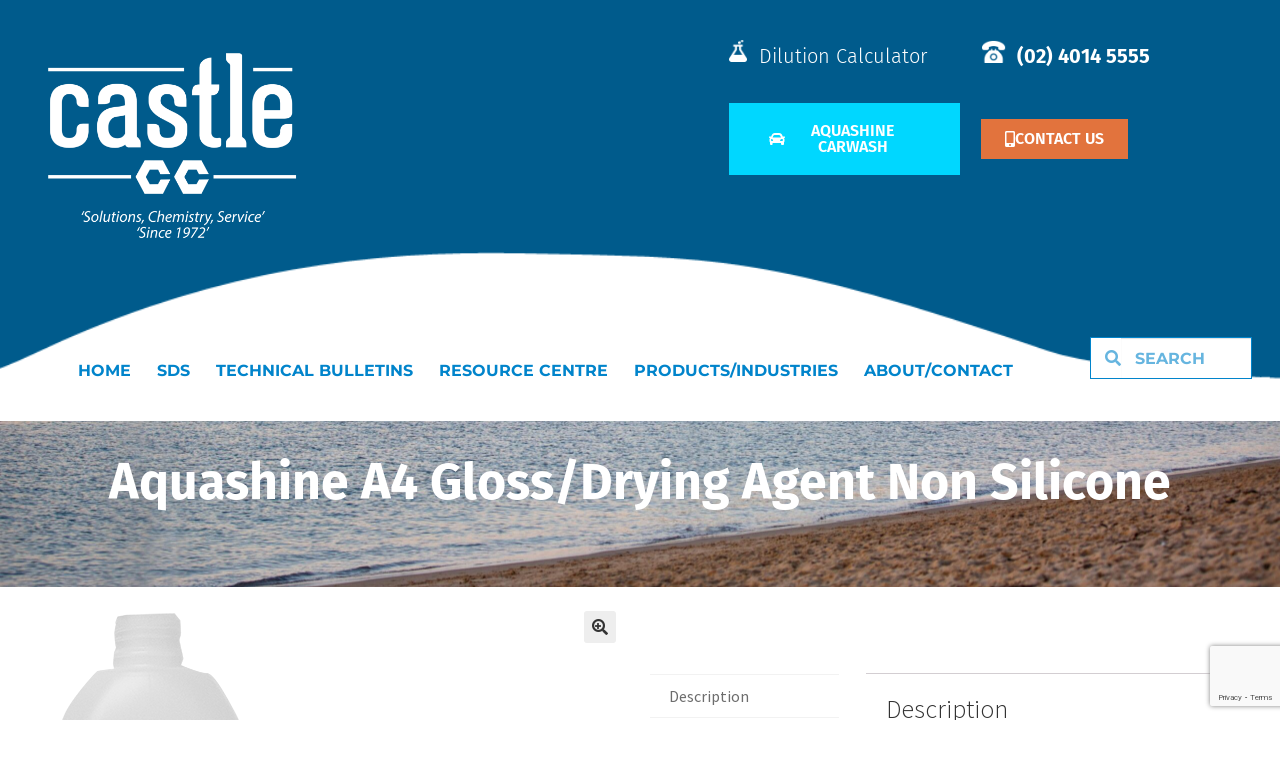

--- FILE ---
content_type: text/html; charset=UTF-8
request_url: https://castlechem.com.au/product/aquashine-a4-gloss-drying-agent-non-silicone/
body_size: 25871
content:
<!DOCTYPE html>
<html lang="en-AU">
<head>
	<meta charset="UTF-8">
	<meta name="viewport" content="width=device-width, initial-scale=1.0, viewport-fit=cover" />		<meta name='robots' content='index, follow, max-image-preview:large, max-snippet:-1, max-video-preview:-1' />

	<!-- This site is optimized with the Yoast SEO plugin v26.7 - https://yoast.com/wordpress/plugins/seo/ -->
	<title>Aquashine A4 Gloss/Drying Agent Non Silicone - Castle Chemicals</title>
	<link rel="canonical" href="https://castlechem.com.au/product/aquashine-a4-gloss-drying-agent-non-silicone/" />
	<meta property="og:locale" content="en_US" />
	<meta property="og:type" content="article" />
	<meta property="og:title" content="Aquashine A4 Gloss/Drying Agent Non Silicone - Castle Chemicals" />
	<meta property="og:description" content="Aquashine A4- Rinse Gloss is a concentrated fast acting drying agent with gloss enhancers designed for automatic car wash facilities. Prevents oxidation of paint and protects exposed metal against corrosion. A4- Rinse Gloss solution | when applied to a car rapidly beads and actively repels water on the surface | this surface technology assists drying [&hellip;]" />
	<meta property="og:url" content="https://castlechem.com.au/product/aquashine-a4-gloss-drying-agent-non-silicone/" />
	<meta property="og:site_name" content="Castle Chemicals" />
	<meta property="article:modified_time" content="2021-11-03T06:52:15+00:00" />
	<meta property="og:image" content="https://castlechem.com.au/wp-content/uploads/2021/09/A4-RINSE-GLOSS5L.png" />
	<meta property="og:image:width" content="286" />
	<meta property="og:image:height" content="558" />
	<meta property="og:image:type" content="image/png" />
	<meta name="twitter:card" content="summary_large_image" />
	<script type="application/ld+json" class="yoast-schema-graph">{"@context":"https://schema.org","@graph":[{"@type":"WebPage","@id":"https://castlechem.com.au/product/aquashine-a4-gloss-drying-agent-non-silicone/","url":"https://castlechem.com.au/product/aquashine-a4-gloss-drying-agent-non-silicone/","name":"Aquashine A4 Gloss/Drying Agent Non Silicone - Castle Chemicals","isPartOf":{"@id":"https://castlechem.com.au/#website"},"primaryImageOfPage":{"@id":"https://castlechem.com.au/product/aquashine-a4-gloss-drying-agent-non-silicone/#primaryimage"},"image":{"@id":"https://castlechem.com.au/product/aquashine-a4-gloss-drying-agent-non-silicone/#primaryimage"},"thumbnailUrl":"https://castlechem.com.au/wp-content/uploads/2021/09/A4-RINSE-GLOSS5L.png","datePublished":"2021-09-20T05:53:29+00:00","dateModified":"2021-11-03T06:52:15+00:00","breadcrumb":{"@id":"https://castlechem.com.au/product/aquashine-a4-gloss-drying-agent-non-silicone/#breadcrumb"},"inLanguage":"en-AU","potentialAction":[{"@type":"ReadAction","target":["https://castlechem.com.au/product/aquashine-a4-gloss-drying-agent-non-silicone/"]}]},{"@type":"ImageObject","inLanguage":"en-AU","@id":"https://castlechem.com.au/product/aquashine-a4-gloss-drying-agent-non-silicone/#primaryimage","url":"https://castlechem.com.au/wp-content/uploads/2021/09/A4-RINSE-GLOSS5L.png","contentUrl":"https://castlechem.com.au/wp-content/uploads/2021/09/A4-RINSE-GLOSS5L.png","width":286,"height":558},{"@type":"BreadcrumbList","@id":"https://castlechem.com.au/product/aquashine-a4-gloss-drying-agent-non-silicone/#breadcrumb","itemListElement":[{"@type":"ListItem","position":1,"name":"Home","item":"https://castlechem.com.au/"},{"@type":"ListItem","position":2,"name":"Shop","item":"https://castlechem.com.au/shop/"},{"@type":"ListItem","position":3,"name":"Aquashine A4 Gloss/Drying Agent Non Silicone"}]},{"@type":"WebSite","@id":"https://castlechem.com.au/#website","url":"https://castlechem.com.au/","name":"Castle Chemicals","description":"Solutions, Chemistry, Service","publisher":{"@id":"https://castlechem.com.au/#organization"},"potentialAction":[{"@type":"SearchAction","target":{"@type":"EntryPoint","urlTemplate":"https://castlechem.com.au/?s={search_term_string}"},"query-input":{"@type":"PropertyValueSpecification","valueRequired":true,"valueName":"search_term_string"}}],"inLanguage":"en-AU"},{"@type":"Organization","@id":"https://castlechem.com.au/#organization","name":"Castle Chemicals","url":"https://castlechem.com.au/","logo":{"@type":"ImageObject","inLanguage":"en-AU","@id":"https://castlechem.com.au/#/schema/logo/image/","url":"https://castlechem.com.au/wp-content/uploads/2021/12/CASTLE-LOGO-small.png","contentUrl":"https://castlechem.com.au/wp-content/uploads/2021/12/CASTLE-LOGO-small.png","width":236,"height":158,"caption":"Castle Chemicals"},"image":{"@id":"https://castlechem.com.au/#/schema/logo/image/"},"sameAs":["https://www.linkedin.com/company/3964206/admin/","https://www.youtube.com/channel/UCfJEkowPPCmhGrRAa9sMKbw"]}]}</script>
	<!-- / Yoast SEO plugin. -->


<link rel='dns-prefetch' href='//www.googletagmanager.com' />
<link rel='dns-prefetch' href='//fonts.googleapis.com' />
<link rel="alternate" type="application/rss+xml" title="Castle Chemicals &raquo; Feed" href="https://castlechem.com.au/feed/" />
<link rel="alternate" type="application/rss+xml" title="Castle Chemicals &raquo; Comments Feed" href="https://castlechem.com.au/comments/feed/" />
<link rel="alternate" title="oEmbed (JSON)" type="application/json+oembed" href="https://castlechem.com.au/wp-json/oembed/1.0/embed?url=https%3A%2F%2Fcastlechem.com.au%2Fproduct%2Faquashine-a4-gloss-drying-agent-non-silicone%2F" />
<link rel="alternate" title="oEmbed (XML)" type="text/xml+oembed" href="https://castlechem.com.au/wp-json/oembed/1.0/embed?url=https%3A%2F%2Fcastlechem.com.au%2Fproduct%2Faquashine-a4-gloss-drying-agent-non-silicone%2F&#038;format=xml" />
<style id='wp-img-auto-sizes-contain-inline-css'>
img:is([sizes=auto i],[sizes^="auto," i]){contain-intrinsic-size:3000px 1500px}
/*# sourceURL=wp-img-auto-sizes-contain-inline-css */
</style>

<style id='wp-emoji-styles-inline-css'>

	img.wp-smiley, img.emoji {
		display: inline !important;
		border: none !important;
		box-shadow: none !important;
		height: 1em !important;
		width: 1em !important;
		margin: 0 0.07em !important;
		vertical-align: -0.1em !important;
		background: none !important;
		padding: 0 !important;
	}
/*# sourceURL=wp-emoji-styles-inline-css */
</style>
<link rel='stylesheet' id='wp-block-library-css' href='https://castlechem.com.au/wp-includes/css/dist/block-library/style.min.css?ver=821e169f93e5dfbf9ad5e011291f093c' media='all' />
<style id='wp-block-library-theme-inline-css'>
.wp-block-audio :where(figcaption){color:#555;font-size:13px;text-align:center}.is-dark-theme .wp-block-audio :where(figcaption){color:#ffffffa6}.wp-block-audio{margin:0 0 1em}.wp-block-code{border:1px solid #ccc;border-radius:4px;font-family:Menlo,Consolas,monaco,monospace;padding:.8em 1em}.wp-block-embed :where(figcaption){color:#555;font-size:13px;text-align:center}.is-dark-theme .wp-block-embed :where(figcaption){color:#ffffffa6}.wp-block-embed{margin:0 0 1em}.blocks-gallery-caption{color:#555;font-size:13px;text-align:center}.is-dark-theme .blocks-gallery-caption{color:#ffffffa6}:root :where(.wp-block-image figcaption){color:#555;font-size:13px;text-align:center}.is-dark-theme :root :where(.wp-block-image figcaption){color:#ffffffa6}.wp-block-image{margin:0 0 1em}.wp-block-pullquote{border-bottom:4px solid;border-top:4px solid;color:currentColor;margin-bottom:1.75em}.wp-block-pullquote :where(cite),.wp-block-pullquote :where(footer),.wp-block-pullquote__citation{color:currentColor;font-size:.8125em;font-style:normal;text-transform:uppercase}.wp-block-quote{border-left:.25em solid;margin:0 0 1.75em;padding-left:1em}.wp-block-quote cite,.wp-block-quote footer{color:currentColor;font-size:.8125em;font-style:normal;position:relative}.wp-block-quote:where(.has-text-align-right){border-left:none;border-right:.25em solid;padding-left:0;padding-right:1em}.wp-block-quote:where(.has-text-align-center){border:none;padding-left:0}.wp-block-quote.is-large,.wp-block-quote.is-style-large,.wp-block-quote:where(.is-style-plain){border:none}.wp-block-search .wp-block-search__label{font-weight:700}.wp-block-search__button{border:1px solid #ccc;padding:.375em .625em}:where(.wp-block-group.has-background){padding:1.25em 2.375em}.wp-block-separator.has-css-opacity{opacity:.4}.wp-block-separator{border:none;border-bottom:2px solid;margin-left:auto;margin-right:auto}.wp-block-separator.has-alpha-channel-opacity{opacity:1}.wp-block-separator:not(.is-style-wide):not(.is-style-dots){width:100px}.wp-block-separator.has-background:not(.is-style-dots){border-bottom:none;height:1px}.wp-block-separator.has-background:not(.is-style-wide):not(.is-style-dots){height:2px}.wp-block-table{margin:0 0 1em}.wp-block-table td,.wp-block-table th{word-break:normal}.wp-block-table :where(figcaption){color:#555;font-size:13px;text-align:center}.is-dark-theme .wp-block-table :where(figcaption){color:#ffffffa6}.wp-block-video :where(figcaption){color:#555;font-size:13px;text-align:center}.is-dark-theme .wp-block-video :where(figcaption){color:#ffffffa6}.wp-block-video{margin:0 0 1em}:root :where(.wp-block-template-part.has-background){margin-bottom:0;margin-top:0;padding:1.25em 2.375em}
/*# sourceURL=/wp-includes/css/dist/block-library/theme.min.css */
</style>
<style id='classic-theme-styles-inline-css'>
/*! This file is auto-generated */
.wp-block-button__link{color:#fff;background-color:#32373c;border-radius:9999px;box-shadow:none;text-decoration:none;padding:calc(.667em + 2px) calc(1.333em + 2px);font-size:1.125em}.wp-block-file__button{background:#32373c;color:#fff;text-decoration:none}
/*# sourceURL=/wp-includes/css/classic-themes.min.css */
</style>
<link rel='stylesheet' id='storefront-gutenberg-blocks-css' href='https://castlechem.com.au/wp-content/themes/storefront/assets/css/base/gutenberg-blocks.css?ver=4.6.2' media='all' />
<style id='storefront-gutenberg-blocks-inline-css'>

				.wp-block-button__link:not(.has-text-color) {
					color: #333333;
				}

				.wp-block-button__link:not(.has-text-color):hover,
				.wp-block-button__link:not(.has-text-color):focus,
				.wp-block-button__link:not(.has-text-color):active {
					color: #333333;
				}

				.wp-block-button__link:not(.has-background) {
					background-color: #eeeeee;
				}

				.wp-block-button__link:not(.has-background):hover,
				.wp-block-button__link:not(.has-background):focus,
				.wp-block-button__link:not(.has-background):active {
					border-color: #d5d5d5;
					background-color: #d5d5d5;
				}

				.wc-block-grid__products .wc-block-grid__product .wp-block-button__link {
					background-color: #eeeeee;
					border-color: #eeeeee;
					color: #333333;
				}

				.wp-block-quote footer,
				.wp-block-quote cite,
				.wp-block-quote__citation {
					color: #6d6d6d;
				}

				.wp-block-pullquote cite,
				.wp-block-pullquote footer,
				.wp-block-pullquote__citation {
					color: #6d6d6d;
				}

				.wp-block-image figcaption {
					color: #6d6d6d;
				}

				.wp-block-separator.is-style-dots::before {
					color: #333333;
				}

				.wp-block-file a.wp-block-file__button {
					color: #333333;
					background-color: #eeeeee;
					border-color: #eeeeee;
				}

				.wp-block-file a.wp-block-file__button:hover,
				.wp-block-file a.wp-block-file__button:focus,
				.wp-block-file a.wp-block-file__button:active {
					color: #333333;
					background-color: #d5d5d5;
				}

				.wp-block-code,
				.wp-block-preformatted pre {
					color: #6d6d6d;
				}

				.wp-block-table:not( .has-background ):not( .is-style-stripes ) tbody tr:nth-child(2n) td {
					background-color: #fdfdfd;
				}

				.wp-block-cover .wp-block-cover__inner-container h1:not(.has-text-color),
				.wp-block-cover .wp-block-cover__inner-container h2:not(.has-text-color),
				.wp-block-cover .wp-block-cover__inner-container h3:not(.has-text-color),
				.wp-block-cover .wp-block-cover__inner-container h4:not(.has-text-color),
				.wp-block-cover .wp-block-cover__inner-container h5:not(.has-text-color),
				.wp-block-cover .wp-block-cover__inner-container h6:not(.has-text-color) {
					color: #000000;
				}

				div.wc-block-components-price-slider__range-input-progress,
				.rtl .wc-block-components-price-slider__range-input-progress {
					--range-color: #7f54b3;
				}

				/* Target only IE11 */
				@media all and (-ms-high-contrast: none), (-ms-high-contrast: active) {
					.wc-block-components-price-slider__range-input-progress {
						background: #7f54b3;
					}
				}

				.wc-block-components-button:not(.is-link) {
					background-color: #333333;
					color: #ffffff;
				}

				.wc-block-components-button:not(.is-link):hover,
				.wc-block-components-button:not(.is-link):focus,
				.wc-block-components-button:not(.is-link):active {
					background-color: #1a1a1a;
					color: #ffffff;
				}

				.wc-block-components-button:not(.is-link):disabled {
					background-color: #333333;
					color: #ffffff;
				}

				.wc-block-cart__submit-container {
					background-color: #ffffff;
				}

				.wc-block-cart__submit-container::before {
					color: rgba(220,220,220,0.5);
				}

				.wc-block-components-order-summary-item__quantity {
					background-color: #ffffff;
					border-color: #6d6d6d;
					box-shadow: 0 0 0 2px #ffffff;
					color: #6d6d6d;
				}
			
/*# sourceURL=storefront-gutenberg-blocks-inline-css */
</style>
<style id='global-styles-inline-css'>
:root{--wp--preset--aspect-ratio--square: 1;--wp--preset--aspect-ratio--4-3: 4/3;--wp--preset--aspect-ratio--3-4: 3/4;--wp--preset--aspect-ratio--3-2: 3/2;--wp--preset--aspect-ratio--2-3: 2/3;--wp--preset--aspect-ratio--16-9: 16/9;--wp--preset--aspect-ratio--9-16: 9/16;--wp--preset--color--black: #000000;--wp--preset--color--cyan-bluish-gray: #abb8c3;--wp--preset--color--white: #ffffff;--wp--preset--color--pale-pink: #f78da7;--wp--preset--color--vivid-red: #cf2e2e;--wp--preset--color--luminous-vivid-orange: #ff6900;--wp--preset--color--luminous-vivid-amber: #fcb900;--wp--preset--color--light-green-cyan: #7bdcb5;--wp--preset--color--vivid-green-cyan: #00d084;--wp--preset--color--pale-cyan-blue: #8ed1fc;--wp--preset--color--vivid-cyan-blue: #0693e3;--wp--preset--color--vivid-purple: #9b51e0;--wp--preset--gradient--vivid-cyan-blue-to-vivid-purple: linear-gradient(135deg,rgb(6,147,227) 0%,rgb(155,81,224) 100%);--wp--preset--gradient--light-green-cyan-to-vivid-green-cyan: linear-gradient(135deg,rgb(122,220,180) 0%,rgb(0,208,130) 100%);--wp--preset--gradient--luminous-vivid-amber-to-luminous-vivid-orange: linear-gradient(135deg,rgb(252,185,0) 0%,rgb(255,105,0) 100%);--wp--preset--gradient--luminous-vivid-orange-to-vivid-red: linear-gradient(135deg,rgb(255,105,0) 0%,rgb(207,46,46) 100%);--wp--preset--gradient--very-light-gray-to-cyan-bluish-gray: linear-gradient(135deg,rgb(238,238,238) 0%,rgb(169,184,195) 100%);--wp--preset--gradient--cool-to-warm-spectrum: linear-gradient(135deg,rgb(74,234,220) 0%,rgb(151,120,209) 20%,rgb(207,42,186) 40%,rgb(238,44,130) 60%,rgb(251,105,98) 80%,rgb(254,248,76) 100%);--wp--preset--gradient--blush-light-purple: linear-gradient(135deg,rgb(255,206,236) 0%,rgb(152,150,240) 100%);--wp--preset--gradient--blush-bordeaux: linear-gradient(135deg,rgb(254,205,165) 0%,rgb(254,45,45) 50%,rgb(107,0,62) 100%);--wp--preset--gradient--luminous-dusk: linear-gradient(135deg,rgb(255,203,112) 0%,rgb(199,81,192) 50%,rgb(65,88,208) 100%);--wp--preset--gradient--pale-ocean: linear-gradient(135deg,rgb(255,245,203) 0%,rgb(182,227,212) 50%,rgb(51,167,181) 100%);--wp--preset--gradient--electric-grass: linear-gradient(135deg,rgb(202,248,128) 0%,rgb(113,206,126) 100%);--wp--preset--gradient--midnight: linear-gradient(135deg,rgb(2,3,129) 0%,rgb(40,116,252) 100%);--wp--preset--font-size--small: 14px;--wp--preset--font-size--medium: 23px;--wp--preset--font-size--large: 26px;--wp--preset--font-size--x-large: 42px;--wp--preset--font-size--normal: 16px;--wp--preset--font-size--huge: 37px;--wp--preset--spacing--20: 0.44rem;--wp--preset--spacing--30: 0.67rem;--wp--preset--spacing--40: 1rem;--wp--preset--spacing--50: 1.5rem;--wp--preset--spacing--60: 2.25rem;--wp--preset--spacing--70: 3.38rem;--wp--preset--spacing--80: 5.06rem;--wp--preset--shadow--natural: 6px 6px 9px rgba(0, 0, 0, 0.2);--wp--preset--shadow--deep: 12px 12px 50px rgba(0, 0, 0, 0.4);--wp--preset--shadow--sharp: 6px 6px 0px rgba(0, 0, 0, 0.2);--wp--preset--shadow--outlined: 6px 6px 0px -3px rgb(255, 255, 255), 6px 6px rgb(0, 0, 0);--wp--preset--shadow--crisp: 6px 6px 0px rgb(0, 0, 0);}:root :where(.is-layout-flow) > :first-child{margin-block-start: 0;}:root :where(.is-layout-flow) > :last-child{margin-block-end: 0;}:root :where(.is-layout-flow) > *{margin-block-start: 24px;margin-block-end: 0;}:root :where(.is-layout-constrained) > :first-child{margin-block-start: 0;}:root :where(.is-layout-constrained) > :last-child{margin-block-end: 0;}:root :where(.is-layout-constrained) > *{margin-block-start: 24px;margin-block-end: 0;}:root :where(.is-layout-flex){gap: 24px;}:root :where(.is-layout-grid){gap: 24px;}body .is-layout-flex{display: flex;}.is-layout-flex{flex-wrap: wrap;align-items: center;}.is-layout-flex > :is(*, div){margin: 0;}body .is-layout-grid{display: grid;}.is-layout-grid > :is(*, div){margin: 0;}.has-black-color{color: var(--wp--preset--color--black) !important;}.has-cyan-bluish-gray-color{color: var(--wp--preset--color--cyan-bluish-gray) !important;}.has-white-color{color: var(--wp--preset--color--white) !important;}.has-pale-pink-color{color: var(--wp--preset--color--pale-pink) !important;}.has-vivid-red-color{color: var(--wp--preset--color--vivid-red) !important;}.has-luminous-vivid-orange-color{color: var(--wp--preset--color--luminous-vivid-orange) !important;}.has-luminous-vivid-amber-color{color: var(--wp--preset--color--luminous-vivid-amber) !important;}.has-light-green-cyan-color{color: var(--wp--preset--color--light-green-cyan) !important;}.has-vivid-green-cyan-color{color: var(--wp--preset--color--vivid-green-cyan) !important;}.has-pale-cyan-blue-color{color: var(--wp--preset--color--pale-cyan-blue) !important;}.has-vivid-cyan-blue-color{color: var(--wp--preset--color--vivid-cyan-blue) !important;}.has-vivid-purple-color{color: var(--wp--preset--color--vivid-purple) !important;}.has-black-background-color{background-color: var(--wp--preset--color--black) !important;}.has-cyan-bluish-gray-background-color{background-color: var(--wp--preset--color--cyan-bluish-gray) !important;}.has-white-background-color{background-color: var(--wp--preset--color--white) !important;}.has-pale-pink-background-color{background-color: var(--wp--preset--color--pale-pink) !important;}.has-vivid-red-background-color{background-color: var(--wp--preset--color--vivid-red) !important;}.has-luminous-vivid-orange-background-color{background-color: var(--wp--preset--color--luminous-vivid-orange) !important;}.has-luminous-vivid-amber-background-color{background-color: var(--wp--preset--color--luminous-vivid-amber) !important;}.has-light-green-cyan-background-color{background-color: var(--wp--preset--color--light-green-cyan) !important;}.has-vivid-green-cyan-background-color{background-color: var(--wp--preset--color--vivid-green-cyan) !important;}.has-pale-cyan-blue-background-color{background-color: var(--wp--preset--color--pale-cyan-blue) !important;}.has-vivid-cyan-blue-background-color{background-color: var(--wp--preset--color--vivid-cyan-blue) !important;}.has-vivid-purple-background-color{background-color: var(--wp--preset--color--vivid-purple) !important;}.has-black-border-color{border-color: var(--wp--preset--color--black) !important;}.has-cyan-bluish-gray-border-color{border-color: var(--wp--preset--color--cyan-bluish-gray) !important;}.has-white-border-color{border-color: var(--wp--preset--color--white) !important;}.has-pale-pink-border-color{border-color: var(--wp--preset--color--pale-pink) !important;}.has-vivid-red-border-color{border-color: var(--wp--preset--color--vivid-red) !important;}.has-luminous-vivid-orange-border-color{border-color: var(--wp--preset--color--luminous-vivid-orange) !important;}.has-luminous-vivid-amber-border-color{border-color: var(--wp--preset--color--luminous-vivid-amber) !important;}.has-light-green-cyan-border-color{border-color: var(--wp--preset--color--light-green-cyan) !important;}.has-vivid-green-cyan-border-color{border-color: var(--wp--preset--color--vivid-green-cyan) !important;}.has-pale-cyan-blue-border-color{border-color: var(--wp--preset--color--pale-cyan-blue) !important;}.has-vivid-cyan-blue-border-color{border-color: var(--wp--preset--color--vivid-cyan-blue) !important;}.has-vivid-purple-border-color{border-color: var(--wp--preset--color--vivid-purple) !important;}.has-vivid-cyan-blue-to-vivid-purple-gradient-background{background: var(--wp--preset--gradient--vivid-cyan-blue-to-vivid-purple) !important;}.has-light-green-cyan-to-vivid-green-cyan-gradient-background{background: var(--wp--preset--gradient--light-green-cyan-to-vivid-green-cyan) !important;}.has-luminous-vivid-amber-to-luminous-vivid-orange-gradient-background{background: var(--wp--preset--gradient--luminous-vivid-amber-to-luminous-vivid-orange) !important;}.has-luminous-vivid-orange-to-vivid-red-gradient-background{background: var(--wp--preset--gradient--luminous-vivid-orange-to-vivid-red) !important;}.has-very-light-gray-to-cyan-bluish-gray-gradient-background{background: var(--wp--preset--gradient--very-light-gray-to-cyan-bluish-gray) !important;}.has-cool-to-warm-spectrum-gradient-background{background: var(--wp--preset--gradient--cool-to-warm-spectrum) !important;}.has-blush-light-purple-gradient-background{background: var(--wp--preset--gradient--blush-light-purple) !important;}.has-blush-bordeaux-gradient-background{background: var(--wp--preset--gradient--blush-bordeaux) !important;}.has-luminous-dusk-gradient-background{background: var(--wp--preset--gradient--luminous-dusk) !important;}.has-pale-ocean-gradient-background{background: var(--wp--preset--gradient--pale-ocean) !important;}.has-electric-grass-gradient-background{background: var(--wp--preset--gradient--electric-grass) !important;}.has-midnight-gradient-background{background: var(--wp--preset--gradient--midnight) !important;}.has-small-font-size{font-size: var(--wp--preset--font-size--small) !important;}.has-medium-font-size{font-size: var(--wp--preset--font-size--medium) !important;}.has-large-font-size{font-size: var(--wp--preset--font-size--large) !important;}.has-x-large-font-size{font-size: var(--wp--preset--font-size--x-large) !important;}
:root :where(.wp-block-pullquote){font-size: 1.5em;line-height: 1.6;}
/*# sourceURL=global-styles-inline-css */
</style>
<link rel='stylesheet' id='cpsh-shortcodes-css' href='https://castlechem.com.au/wp-content/plugins/column-shortcodes//assets/css/shortcodes.css?ver=1.0.1' media='all' />
<link rel='stylesheet' id='contact-form-7-css' href='https://castlechem.com.au/wp-content/plugins/contact-form-7/includes/css/styles.css?ver=6.1.4' media='all' />
<link rel='stylesheet' id='pafe-extension-style-free-css' href='https://castlechem.com.au/wp-content/plugins/piotnet-addons-for-elementor/assets/css/minify/extension.min.css?ver=2.4.36' media='all' />
<link rel='stylesheet' id='dilution-calculator-css' href='https://castlechem.com.au/wp-content/plugins/rb-dilution-calculator/css/all.min.css?ver=821e169f93e5dfbf9ad5e011291f093c' media='all' />
<link rel='stylesheet' id='photoswipe-css' href='https://castlechem.com.au/wp-content/plugins/woocommerce/assets/css/photoswipe/photoswipe.min.css?ver=10.4.3' media='all' />
<link rel='stylesheet' id='photoswipe-default-skin-css' href='https://castlechem.com.au/wp-content/plugins/woocommerce/assets/css/photoswipe/default-skin/default-skin.min.css?ver=10.4.3' media='all' />
<style id='woocommerce-inline-inline-css'>
.woocommerce form .form-row .required { visibility: visible; }
/*# sourceURL=woocommerce-inline-inline-css */
</style>
<link rel='stylesheet' id='aws-style-css' href='https://castlechem.com.au/wp-content/plugins/advanced-woo-search/assets/css/common.min.css?ver=3.51' media='all' />
<link rel='stylesheet' id='megamenu-css' href='https://castlechem.com.au/wp-content/uploads/maxmegamenu/style.css?ver=e6c26c' media='all' />
<link rel='stylesheet' id='dashicons-css' href='https://castlechem.com.au/wp-includes/css/dashicons.min.css?ver=821e169f93e5dfbf9ad5e011291f093c' media='all' />
<link rel='stylesheet' id='brands-styles-css' href='https://castlechem.com.au/wp-content/plugins/woocommerce/assets/css/brands.css?ver=10.4.3' media='all' />
<link rel='stylesheet' id='storefront-style-css' href='https://castlechem.com.au/wp-content/themes/storefront/style.css?ver=4.6.2' media='all' />
<style id='storefront-style-inline-css'>

			.main-navigation ul li a,
			.site-title a,
			ul.menu li a,
			.site-branding h1 a,
			button.menu-toggle,
			button.menu-toggle:hover,
			.handheld-navigation .dropdown-toggle {
				color: #333333;
			}

			button.menu-toggle,
			button.menu-toggle:hover {
				border-color: #333333;
			}

			.main-navigation ul li a:hover,
			.main-navigation ul li:hover > a,
			.site-title a:hover,
			.site-header ul.menu li.current-menu-item > a {
				color: #747474;
			}

			table:not( .has-background ) th {
				background-color: #f8f8f8;
			}

			table:not( .has-background ) tbody td {
				background-color: #fdfdfd;
			}

			table:not( .has-background ) tbody tr:nth-child(2n) td,
			fieldset,
			fieldset legend {
				background-color: #fbfbfb;
			}

			.site-header,
			.secondary-navigation ul ul,
			.main-navigation ul.menu > li.menu-item-has-children:after,
			.secondary-navigation ul.menu ul,
			.storefront-handheld-footer-bar,
			.storefront-handheld-footer-bar ul li > a,
			.storefront-handheld-footer-bar ul li.search .site-search,
			button.menu-toggle,
			button.menu-toggle:hover {
				background-color: #ffffff;
			}

			p.site-description,
			.site-header,
			.storefront-handheld-footer-bar {
				color: #404040;
			}

			button.menu-toggle:after,
			button.menu-toggle:before,
			button.menu-toggle span:before {
				background-color: #333333;
			}

			h1, h2, h3, h4, h5, h6, .wc-block-grid__product-title {
				color: #333333;
			}

			.widget h1 {
				border-bottom-color: #333333;
			}

			body,
			.secondary-navigation a {
				color: #6d6d6d;
			}

			.widget-area .widget a,
			.hentry .entry-header .posted-on a,
			.hentry .entry-header .post-author a,
			.hentry .entry-header .post-comments a,
			.hentry .entry-header .byline a {
				color: #727272;
			}

			a {
				color: #7f54b3;
			}

			a:focus,
			button:focus,
			.button.alt:focus,
			input:focus,
			textarea:focus,
			input[type="button"]:focus,
			input[type="reset"]:focus,
			input[type="submit"]:focus,
			input[type="email"]:focus,
			input[type="tel"]:focus,
			input[type="url"]:focus,
			input[type="password"]:focus,
			input[type="search"]:focus {
				outline-color: #7f54b3;
			}

			button, input[type="button"], input[type="reset"], input[type="submit"], .button, .widget a.button {
				background-color: #eeeeee;
				border-color: #eeeeee;
				color: #333333;
			}

			button:hover, input[type="button"]:hover, input[type="reset"]:hover, input[type="submit"]:hover, .button:hover, .widget a.button:hover {
				background-color: #d5d5d5;
				border-color: #d5d5d5;
				color: #333333;
			}

			button.alt, input[type="button"].alt, input[type="reset"].alt, input[type="submit"].alt, .button.alt, .widget-area .widget a.button.alt {
				background-color: #333333;
				border-color: #333333;
				color: #ffffff;
			}

			button.alt:hover, input[type="button"].alt:hover, input[type="reset"].alt:hover, input[type="submit"].alt:hover, .button.alt:hover, .widget-area .widget a.button.alt:hover {
				background-color: #1a1a1a;
				border-color: #1a1a1a;
				color: #ffffff;
			}

			.pagination .page-numbers li .page-numbers.current {
				background-color: #e6e6e6;
				color: #636363;
			}

			#comments .comment-list .comment-content .comment-text {
				background-color: #f8f8f8;
			}

			.site-footer {
				background-color: #f0f0f0;
				color: #6d6d6d;
			}

			.site-footer a:not(.button):not(.components-button) {
				color: #333333;
			}

			.site-footer .storefront-handheld-footer-bar a:not(.button):not(.components-button) {
				color: #333333;
			}

			.site-footer h1, .site-footer h2, .site-footer h3, .site-footer h4, .site-footer h5, .site-footer h6, .site-footer .widget .widget-title, .site-footer .widget .widgettitle {
				color: #333333;
			}

			.page-template-template-homepage.has-post-thumbnail .type-page.has-post-thumbnail .entry-title {
				color: #000000;
			}

			.page-template-template-homepage.has-post-thumbnail .type-page.has-post-thumbnail .entry-content {
				color: #000000;
			}

			@media screen and ( min-width: 768px ) {
				.secondary-navigation ul.menu a:hover {
					color: #595959;
				}

				.secondary-navigation ul.menu a {
					color: #404040;
				}

				.main-navigation ul.menu ul.sub-menu,
				.main-navigation ul.nav-menu ul.children {
					background-color: #f0f0f0;
				}

				.site-header {
					border-bottom-color: #f0f0f0;
				}
			}
/*# sourceURL=storefront-style-inline-css */
</style>
<link rel='stylesheet' id='storefront-icons-css' href='https://castlechem.com.au/wp-content/themes/storefront/assets/css/base/icons.css?ver=4.6.2' media='all' />
<link rel='stylesheet' id='storefront-fonts-css' href='https://fonts.googleapis.com/css?family=Source+Sans+Pro%3A400%2C300%2C300italic%2C400italic%2C600%2C700%2C900&#038;subset=latin%2Clatin-ext&#038;ver=4.6.2' media='all' />
<link rel='stylesheet' id='elementor-frontend-css' href='https://castlechem.com.au/wp-content/plugins/elementor/assets/css/frontend.min.css?ver=3.34.1' media='all' />
<link rel='stylesheet' id='widget-image-css' href='https://castlechem.com.au/wp-content/plugins/elementor/assets/css/widget-image.min.css?ver=3.34.1' media='all' />
<link rel='stylesheet' id='widget-image-box-css' href='https://castlechem.com.au/wp-content/plugins/elementor/assets/css/widget-image-box.min.css?ver=3.34.1' media='all' />
<link rel='stylesheet' id='widget-nav-menu-css' href='https://castlechem.com.au/wp-content/plugins/elementor-pro/assets/css/widget-nav-menu.min.css?ver=3.34.0' media='all' />
<link rel='stylesheet' id='widget-search-form-css' href='https://castlechem.com.au/wp-content/plugins/elementor-pro/assets/css/widget-search-form.min.css?ver=3.34.0' media='all' />
<link rel='stylesheet' id='elementor-icons-shared-0-css' href='https://castlechem.com.au/wp-content/plugins/elementor/assets/lib/font-awesome/css/fontawesome.min.css?ver=5.15.3' media='all' />
<link rel='stylesheet' id='elementor-icons-fa-solid-css' href='https://castlechem.com.au/wp-content/plugins/elementor/assets/lib/font-awesome/css/solid.min.css?ver=5.15.3' media='all' />
<link rel='stylesheet' id='widget-heading-css' href='https://castlechem.com.au/wp-content/plugins/elementor/assets/css/widget-heading.min.css?ver=3.34.1' media='all' />
<link rel='stylesheet' id='e-animation-fadeInUp-css' href='https://castlechem.com.au/wp-content/plugins/elementor/assets/lib/animations/styles/fadeInUp.min.css?ver=3.34.1' media='all' />
<link rel='stylesheet' id='widget-form-css' href='https://castlechem.com.au/wp-content/plugins/elementor-pro/assets/css/widget-form.min.css?ver=3.34.0' media='all' />
<link rel='stylesheet' id='widget-icon-list-css' href='https://castlechem.com.au/wp-content/plugins/elementor/assets/css/widget-icon-list.min.css?ver=3.34.1' media='all' />
<link rel='stylesheet' id='widget-social-icons-css' href='https://castlechem.com.au/wp-content/plugins/elementor/assets/css/widget-social-icons.min.css?ver=3.34.1' media='all' />
<link rel='stylesheet' id='e-apple-webkit-css' href='https://castlechem.com.au/wp-content/plugins/elementor/assets/css/conditionals/apple-webkit.min.css?ver=3.34.1' media='all' />
<link rel='stylesheet' id='widget-woocommerce-product-images-css' href='https://castlechem.com.au/wp-content/plugins/elementor-pro/assets/css/widget-woocommerce-product-images.min.css?ver=3.34.0' media='all' />
<link rel='stylesheet' id='widget-woocommerce-product-data-tabs-css' href='https://castlechem.com.au/wp-content/plugins/elementor-pro/assets/css/widget-woocommerce-product-data-tabs.min.css?ver=3.34.0' media='all' />
<link rel='stylesheet' id='widget-post-info-css' href='https://castlechem.com.au/wp-content/plugins/elementor-pro/assets/css/widget-post-info.min.css?ver=3.34.0' media='all' />
<link rel='stylesheet' id='elementor-icons-fa-regular-css' href='https://castlechem.com.au/wp-content/plugins/elementor/assets/lib/font-awesome/css/regular.min.css?ver=5.15.3' media='all' />
<link rel='stylesheet' id='widget-divider-css' href='https://castlechem.com.au/wp-content/plugins/elementor/assets/css/widget-divider.min.css?ver=3.34.1' media='all' />
<link rel='stylesheet' id='e-animation-fadeInLeft-css' href='https://castlechem.com.au/wp-content/plugins/elementor/assets/lib/animations/styles/fadeInLeft.min.css?ver=3.34.1' media='all' />
<link rel='stylesheet' id='e-animation-fadeInRight-css' href='https://castlechem.com.au/wp-content/plugins/elementor/assets/lib/animations/styles/fadeInRight.min.css?ver=3.34.1' media='all' />
<link rel='stylesheet' id='elementor-icons-css' href='https://castlechem.com.au/wp-content/plugins/elementor/assets/lib/eicons/css/elementor-icons.min.css?ver=5.45.0' media='all' />
<link rel='stylesheet' id='elementor-post-5-css' href='https://castlechem.com.au/wp-content/uploads/elementor/css/post-5.css?ver=1768420610' media='all' />
<link rel='stylesheet' id='elementor-post-63-css' href='https://castlechem.com.au/wp-content/uploads/elementor/css/post-63.css?ver=1768420610' media='all' />
<link rel='stylesheet' id='elementor-post-151-css' href='https://castlechem.com.au/wp-content/uploads/elementor/css/post-151.css?ver=1768520875' media='all' />
<link rel='stylesheet' id='elementor-post-17897-css' href='https://castlechem.com.au/wp-content/uploads/elementor/css/post-17897.css?ver=1768420610' media='all' />
<link rel='stylesheet' id='storefront-woocommerce-style-css' href='https://castlechem.com.au/wp-content/themes/storefront/assets/css/woocommerce/woocommerce.css?ver=4.6.2' media='all' />
<style id='storefront-woocommerce-style-inline-css'>
@font-face {
				font-family: star;
				src: url(https://castlechem.com.au/wp-content/plugins/woocommerce/assets/fonts/star.eot);
				src:
					url(https://castlechem.com.au/wp-content/plugins/woocommerce/assets/fonts/star.eot?#iefix) format("embedded-opentype"),
					url(https://castlechem.com.au/wp-content/plugins/woocommerce/assets/fonts/star.woff) format("woff"),
					url(https://castlechem.com.au/wp-content/plugins/woocommerce/assets/fonts/star.ttf) format("truetype"),
					url(https://castlechem.com.au/wp-content/plugins/woocommerce/assets/fonts/star.svg#star) format("svg");
				font-weight: 400;
				font-style: normal;
			}
			@font-face {
				font-family: WooCommerce;
				src: url(https://castlechem.com.au/wp-content/plugins/woocommerce/assets/fonts/WooCommerce.eot);
				src:
					url(https://castlechem.com.au/wp-content/plugins/woocommerce/assets/fonts/WooCommerce.eot?#iefix) format("embedded-opentype"),
					url(https://castlechem.com.au/wp-content/plugins/woocommerce/assets/fonts/WooCommerce.woff) format("woff"),
					url(https://castlechem.com.au/wp-content/plugins/woocommerce/assets/fonts/WooCommerce.ttf) format("truetype"),
					url(https://castlechem.com.au/wp-content/plugins/woocommerce/assets/fonts/WooCommerce.svg#WooCommerce) format("svg");
				font-weight: 400;
				font-style: normal;
			}

			a.cart-contents,
			.site-header-cart .widget_shopping_cart a {
				color: #333333;
			}

			a.cart-contents:hover,
			.site-header-cart .widget_shopping_cart a:hover,
			.site-header-cart:hover > li > a {
				color: #747474;
			}

			table.cart td.product-remove,
			table.cart td.actions {
				border-top-color: #ffffff;
			}

			.storefront-handheld-footer-bar ul li.cart .count {
				background-color: #333333;
				color: #ffffff;
				border-color: #ffffff;
			}

			.woocommerce-tabs ul.tabs li.active a,
			ul.products li.product .price,
			.onsale,
			.wc-block-grid__product-onsale,
			.widget_search form:before,
			.widget_product_search form:before {
				color: #6d6d6d;
			}

			.woocommerce-breadcrumb a,
			a.woocommerce-review-link,
			.product_meta a {
				color: #727272;
			}

			.wc-block-grid__product-onsale,
			.onsale {
				border-color: #6d6d6d;
			}

			.star-rating span:before,
			.quantity .plus, .quantity .minus,
			p.stars a:hover:after,
			p.stars a:after,
			.star-rating span:before,
			#payment .payment_methods li input[type=radio]:first-child:checked+label:before {
				color: #7f54b3;
			}

			.widget_price_filter .ui-slider .ui-slider-range,
			.widget_price_filter .ui-slider .ui-slider-handle {
				background-color: #7f54b3;
			}

			.order_details {
				background-color: #f8f8f8;
			}

			.order_details > li {
				border-bottom: 1px dotted #e3e3e3;
			}

			.order_details:before,
			.order_details:after {
				background: -webkit-linear-gradient(transparent 0,transparent 0),-webkit-linear-gradient(135deg,#f8f8f8 33.33%,transparent 33.33%),-webkit-linear-gradient(45deg,#f8f8f8 33.33%,transparent 33.33%)
			}

			#order_review {
				background-color: #ffffff;
			}

			#payment .payment_methods > li .payment_box,
			#payment .place-order {
				background-color: #fafafa;
			}

			#payment .payment_methods > li:not(.woocommerce-notice) {
				background-color: #f5f5f5;
			}

			#payment .payment_methods > li:not(.woocommerce-notice):hover {
				background-color: #f0f0f0;
			}

			.woocommerce-pagination .page-numbers li .page-numbers.current {
				background-color: #e6e6e6;
				color: #636363;
			}

			.wc-block-grid__product-onsale,
			.onsale,
			.woocommerce-pagination .page-numbers li .page-numbers:not(.current) {
				color: #6d6d6d;
			}

			p.stars a:before,
			p.stars a:hover~a:before,
			p.stars.selected a.active~a:before {
				color: #6d6d6d;
			}

			p.stars.selected a.active:before,
			p.stars:hover a:before,
			p.stars.selected a:not(.active):before,
			p.stars.selected a.active:before {
				color: #7f54b3;
			}

			.single-product div.product .woocommerce-product-gallery .woocommerce-product-gallery__trigger {
				background-color: #eeeeee;
				color: #333333;
			}

			.single-product div.product .woocommerce-product-gallery .woocommerce-product-gallery__trigger:hover {
				background-color: #d5d5d5;
				border-color: #d5d5d5;
				color: #333333;
			}

			.button.added_to_cart:focus,
			.button.wc-forward:focus {
				outline-color: #7f54b3;
			}

			.added_to_cart,
			.site-header-cart .widget_shopping_cart a.button,
			.wc-block-grid__products .wc-block-grid__product .wp-block-button__link {
				background-color: #eeeeee;
				border-color: #eeeeee;
				color: #333333;
			}

			.added_to_cart:hover,
			.site-header-cart .widget_shopping_cart a.button:hover,
			.wc-block-grid__products .wc-block-grid__product .wp-block-button__link:hover {
				background-color: #d5d5d5;
				border-color: #d5d5d5;
				color: #333333;
			}

			.added_to_cart.alt, .added_to_cart, .widget a.button.checkout {
				background-color: #333333;
				border-color: #333333;
				color: #ffffff;
			}

			.added_to_cart.alt:hover, .added_to_cart:hover, .widget a.button.checkout:hover {
				background-color: #1a1a1a;
				border-color: #1a1a1a;
				color: #ffffff;
			}

			.button.loading {
				color: #eeeeee;
			}

			.button.loading:hover {
				background-color: #eeeeee;
			}

			.button.loading:after {
				color: #333333;
			}

			@media screen and ( min-width: 768px ) {
				.site-header-cart .widget_shopping_cart,
				.site-header .product_list_widget li .quantity {
					color: #404040;
				}

				.site-header-cart .widget_shopping_cart .buttons,
				.site-header-cart .widget_shopping_cart .total {
					background-color: #f5f5f5;
				}

				.site-header-cart .widget_shopping_cart {
					background-color: #f0f0f0;
				}
			}
				.storefront-product-pagination a {
					color: #6d6d6d;
					background-color: #ffffff;
				}
				.storefront-sticky-add-to-cart {
					color: #6d6d6d;
					background-color: #ffffff;
				}

				.storefront-sticky-add-to-cart a:not(.button) {
					color: #333333;
				}
/*# sourceURL=storefront-woocommerce-style-inline-css */
</style>
<link rel='stylesheet' id='storefront-child-style-css' href='https://castlechem.com.au/wp-content/themes/storefront-child-theme-master/style.css?ver=1.0.0' media='all' />
<link rel='stylesheet' id='storefront-woocommerce-brands-style-css' href='https://castlechem.com.au/wp-content/themes/storefront/assets/css/woocommerce/extensions/brands.css?ver=4.6.2' media='all' />
<link rel='stylesheet' id='elementor-gf-local-roboto-css' href='https://castlechem.com.au/wp-content/uploads/elementor/google-fonts/css/roboto.css?ver=1742220870' media='all' />
<link rel='stylesheet' id='elementor-gf-local-robotoslab-css' href='https://castlechem.com.au/wp-content/uploads/elementor/google-fonts/css/robotoslab.css?ver=1742220883' media='all' />
<link rel='stylesheet' id='elementor-gf-local-firasans-css' href='https://castlechem.com.au/wp-content/uploads/elementor/google-fonts/css/firasans.css?ver=1742220897' media='all' />
<link rel='stylesheet' id='elementor-gf-local-montserrat-css' href='https://castlechem.com.au/wp-content/uploads/elementor/google-fonts/css/montserrat.css?ver=1742220906' media='all' />
<link rel='stylesheet' id='elementor-icons-fa-brands-css' href='https://castlechem.com.au/wp-content/plugins/elementor/assets/lib/font-awesome/css/brands.min.css?ver=5.15.3' media='all' />
<script src="https://castlechem.com.au/wp-includes/js/jquery/jquery.min.js?ver=3.7.1" id="jquery-core-js"></script>
<script src="https://castlechem.com.au/wp-includes/js/jquery/jquery-migrate.min.js?ver=3.4.1" id="jquery-migrate-js"></script>
<script id="jquery-js-after">
if (typeof (window.wpfReadyList) == "undefined") {
			var v = jQuery.fn.jquery;
			if (v && parseInt(v) >= 3 && window.self === window.top) {
				var readyList=[];
				window.originalReadyMethod = jQuery.fn.ready;
				jQuery.fn.ready = function(){
					if(arguments.length && arguments.length > 0 && typeof arguments[0] === "function") {
						readyList.push({"c": this, "a": arguments});
					}
					return window.originalReadyMethod.apply( this, arguments );
				};
				window.wpfReadyList = readyList;
			}}
//# sourceURL=jquery-js-after
</script>
<script src="https://castlechem.com.au/wp-content/plugins/piotnet-addons-for-elementor/assets/js/minify/extension.min.js?ver=2.4.36" id="pafe-extension-free-js"></script>
<script id="dilution-calculator-js-extra">
var rb_dilution_calculator = {"ajax_url":"https://castlechem.com.au/wp-admin/admin-ajax.php","ajax_nonce":"2dd6726cb9"};
//# sourceURL=dilution-calculator-js-extra
</script>
<script src="https://castlechem.com.au/wp-content/plugins/rb-dilution-calculator/js/all.min.js?ver=821e169f93e5dfbf9ad5e011291f093c" id="dilution-calculator-js"></script>
<script src="https://castlechem.com.au/wp-content/plugins/woocommerce/assets/js/jquery-blockui/jquery.blockUI.min.js?ver=2.7.0-wc.10.4.3" id="wc-jquery-blockui-js" defer data-wp-strategy="defer"></script>
<script id="wc-add-to-cart-js-extra">
var wc_add_to_cart_params = {"ajax_url":"/wp-admin/admin-ajax.php","wc_ajax_url":"/?wc-ajax=%%endpoint%%","i18n_view_cart":"View cart","cart_url":"https://castlechem.com.au/cart/","is_cart":"","cart_redirect_after_add":"no"};
//# sourceURL=wc-add-to-cart-js-extra
</script>
<script src="https://castlechem.com.au/wp-content/plugins/woocommerce/assets/js/frontend/add-to-cart.min.js?ver=10.4.3" id="wc-add-to-cart-js" defer data-wp-strategy="defer"></script>
<script src="https://castlechem.com.au/wp-content/plugins/woocommerce/assets/js/zoom/jquery.zoom.min.js?ver=1.7.21-wc.10.4.3" id="wc-zoom-js" defer data-wp-strategy="defer"></script>
<script src="https://castlechem.com.au/wp-content/plugins/woocommerce/assets/js/flexslider/jquery.flexslider.min.js?ver=2.7.2-wc.10.4.3" id="wc-flexslider-js" defer data-wp-strategy="defer"></script>
<script src="https://castlechem.com.au/wp-content/plugins/woocommerce/assets/js/photoswipe/photoswipe.min.js?ver=4.1.1-wc.10.4.3" id="wc-photoswipe-js" defer data-wp-strategy="defer"></script>
<script src="https://castlechem.com.au/wp-content/plugins/woocommerce/assets/js/photoswipe/photoswipe-ui-default.min.js?ver=4.1.1-wc.10.4.3" id="wc-photoswipe-ui-default-js" defer data-wp-strategy="defer"></script>
<script id="wc-single-product-js-extra">
var wc_single_product_params = {"i18n_required_rating_text":"Please select a rating","i18n_rating_options":["1 of 5 stars","2 of 5 stars","3 of 5 stars","4 of 5 stars","5 of 5 stars"],"i18n_product_gallery_trigger_text":"View full-screen image gallery","review_rating_required":"yes","flexslider":{"rtl":false,"animation":"slide","smoothHeight":true,"directionNav":false,"controlNav":"thumbnails","slideshow":false,"animationSpeed":500,"animationLoop":false,"allowOneSlide":false},"zoom_enabled":"1","zoom_options":[],"photoswipe_enabled":"1","photoswipe_options":{"shareEl":false,"closeOnScroll":false,"history":false,"hideAnimationDuration":0,"showAnimationDuration":0},"flexslider_enabled":"1"};
//# sourceURL=wc-single-product-js-extra
</script>
<script src="https://castlechem.com.au/wp-content/plugins/woocommerce/assets/js/frontend/single-product.min.js?ver=10.4.3" id="wc-single-product-js" defer data-wp-strategy="defer"></script>
<script src="https://castlechem.com.au/wp-content/plugins/woocommerce/assets/js/js-cookie/js.cookie.min.js?ver=2.1.4-wc.10.4.3" id="wc-js-cookie-js" defer data-wp-strategy="defer"></script>
<script id="woocommerce-js-extra">
var woocommerce_params = {"ajax_url":"/wp-admin/admin-ajax.php","wc_ajax_url":"/?wc-ajax=%%endpoint%%","i18n_password_show":"Show password","i18n_password_hide":"Hide password"};
//# sourceURL=woocommerce-js-extra
</script>
<script src="https://castlechem.com.au/wp-content/plugins/woocommerce/assets/js/frontend/woocommerce.min.js?ver=10.4.3" id="woocommerce-js" defer data-wp-strategy="defer"></script>
<script id="WCPAY_ASSETS-js-extra">
var wcpayAssets = {"url":"https://castlechem.com.au/wp-content/plugins/woocommerce-payments/dist/"};
//# sourceURL=WCPAY_ASSETS-js-extra
</script>
<script id="wc-cart-fragments-js-extra">
var wc_cart_fragments_params = {"ajax_url":"/wp-admin/admin-ajax.php","wc_ajax_url":"/?wc-ajax=%%endpoint%%","cart_hash_key":"wc_cart_hash_150c6b8f55d2630ce5e6b3d43d779ce6","fragment_name":"wc_fragments_150c6b8f55d2630ce5e6b3d43d779ce6","request_timeout":"5000"};
//# sourceURL=wc-cart-fragments-js-extra
</script>
<script src="https://castlechem.com.au/wp-content/plugins/woocommerce/assets/js/frontend/cart-fragments.min.js?ver=10.4.3" id="wc-cart-fragments-js" defer data-wp-strategy="defer"></script>

<!-- Google tag (gtag.js) snippet added by Site Kit -->
<!-- Google Analytics snippet added by Site Kit -->
<script src="https://www.googletagmanager.com/gtag/js?id=G-X7RV3DYR7G" id="google_gtagjs-js" async></script>
<script id="google_gtagjs-js-after">
window.dataLayer = window.dataLayer || [];function gtag(){dataLayer.push(arguments);}
gtag("set","linker",{"domains":["castlechem.com.au"]});
gtag("js", new Date());
gtag("set", "developer_id.dZTNiMT", true);
gtag("config", "G-X7RV3DYR7G", {"googlesitekit_post_type":"product"});
//# sourceURL=google_gtagjs-js-after
</script>
<link rel="https://api.w.org/" href="https://castlechem.com.au/wp-json/" /><link rel="alternate" title="JSON" type="application/json" href="https://castlechem.com.au/wp-json/wp/v2/product/18758" /><link rel="EditURI" type="application/rsd+xml" title="RSD" href="https://castlechem.com.au/xmlrpc.php?rsd" />
<meta name="generator" content="Site Kit by Google 1.170.0" />		<script>
			document.documentElement.className = document.documentElement.className.replace( 'no-js', 'js' );
		</script>
				<style>
			.no-js img.lazyload { display: none; }
			figure.wp-block-image img.lazyloading { min-width: 150px; }
							.lazyload, .lazyloading { opacity: 0; }
				.lazyloaded {
					opacity: 1;
					transition: opacity 400ms;
					transition-delay: 0ms;
				}
					</style>
			<noscript><style>.woocommerce-product-gallery{ opacity: 1 !important; }</style></noscript>
	<meta name="generator" content="Elementor 3.34.1; features: additional_custom_breakpoints; settings: css_print_method-external, google_font-enabled, font_display-auto">
			<style>
				.e-con.e-parent:nth-of-type(n+4):not(.e-lazyloaded):not(.e-no-lazyload),
				.e-con.e-parent:nth-of-type(n+4):not(.e-lazyloaded):not(.e-no-lazyload) * {
					background-image: none !important;
				}
				@media screen and (max-height: 1024px) {
					.e-con.e-parent:nth-of-type(n+3):not(.e-lazyloaded):not(.e-no-lazyload),
					.e-con.e-parent:nth-of-type(n+3):not(.e-lazyloaded):not(.e-no-lazyload) * {
						background-image: none !important;
					}
				}
				@media screen and (max-height: 640px) {
					.e-con.e-parent:nth-of-type(n+2):not(.e-lazyloaded):not(.e-no-lazyload),
					.e-con.e-parent:nth-of-type(n+2):not(.e-lazyloaded):not(.e-no-lazyload) * {
						background-image: none !important;
					}
				}
			</style>
			<link rel="icon" href="https://castlechem.com.au/wp-content/uploads/2024/02/cropped-android-chrome-512x512-2-32x32.png" sizes="32x32" />
<link rel="icon" href="https://castlechem.com.au/wp-content/uploads/2024/02/cropped-android-chrome-512x512-2-192x192.png" sizes="192x192" />
<link rel="apple-touch-icon" href="https://castlechem.com.au/wp-content/uploads/2024/02/cropped-android-chrome-512x512-2-180x180.png" />
<meta name="msapplication-TileImage" content="https://castlechem.com.au/wp-content/uploads/2024/02/cropped-android-chrome-512x512-2-270x270.png" />
		<style id="wp-custom-css">
			.col-full {
    max-width: 100% !important;
    margin-left: auto;
    margin-right: auto;
    padding: 0 !important;
    box-sizing: content-box;
}

.home.blog .site-header, .home.page:not(.page-template-template-homepage) .site-header, .home.post-type-archive-product .site-header {
    margin-bottom: 0 !important;
}

a.product-button {
    font-family: "Fira Sans", Sans-serif;
    font-weight: 600;
    /* fill: #005B8C; */
    color: #ffffff;
    background-color: #005b8c;
    border-radius: 0 px 0 px 0 px 0 px;
    padding: 10px;
}

a.product-button:hover {
    background-color: #020202;
    color: #ffffff;
}

.post-password-form {
	  position: absolute;
    z-index: 1000;
    background-color: rgba(0, 0, 0, 0.85);
    height: 100vh;
    width: 100vw;
    display: flex;
    flex-wrap: wrap;
    justify-content: center;
    align-items: center;
    flex-direction: column;
    padding: 100px;
    top: 0;
}

.post-password-form p {
	  color: #fff;
	  display: flex;
    align-items: flex-end;
}


.post-password-form p label input {
	width: 100%;
}

.post-password-form p input[type=submit] {
	margin-bottom: 1px;
}
		</style>
		<style type="text/css">/** Mega Menu CSS: fs **/</style>
</head>
<body data-rsssl=1 class="wp-singular product-template-default single single-product postid-18758 wp-embed-responsive wp-theme-storefront wp-child-theme-storefront-child-theme-master theme-storefront woocommerce woocommerce-page woocommerce-no-js storefront-full-width-content storefront-align-wide right-sidebar woocommerce-active elementor-default elementor-template-full-width elementor-kit-5 elementor-page-17897">
		<header data-elementor-type="header" data-elementor-id="63" class="elementor elementor-63 elementor-location-header" data-elementor-post-type="elementor_library">
					<section class="elementor-section elementor-top-section elementor-element elementor-element-546ed4b elementor-section-boxed elementor-section-height-default elementor-section-height-default" data-id="546ed4b" data-element_type="section" id="header" data-settings="{&quot;background_background&quot;:&quot;classic&quot;}">
							<div class="elementor-background-overlay"></div>
							<div class="elementor-container elementor-column-gap-default">
					<div class="elementor-column elementor-col-50 elementor-top-column elementor-element elementor-element-91137d0" data-id="91137d0" data-element_type="column">
			<div class="elementor-widget-wrap elementor-element-populated">
						<div class="elementor-element elementor-element-831ee68 elementor-widget__width-initial elementor-widget elementor-widget-image" data-id="831ee68" data-element_type="widget" data-widget_type="image.default">
				<div class="elementor-widget-container">
															<img width="980" height="693"   alt="" data-srcset="https://castlechem.com.au/wp-content/uploads/2021/05/Castle-Logo-3-1024x724.png 1024w, https://castlechem.com.au/wp-content/uploads/2021/05/Castle-Logo-3-300x212.png 300w, https://castlechem.com.au/wp-content/uploads/2021/05/Castle-Logo-3-768x543.png 768w, https://castlechem.com.au/wp-content/uploads/2021/05/Castle-Logo-3-1536x1086.png 1536w, https://castlechem.com.au/wp-content/uploads/2021/05/Castle-Logo-3-2048x1448.png 2048w, https://castlechem.com.au/wp-content/uploads/2021/05/Castle-Logo-3-416x294.png 416w"  data-src="https://castlechem.com.au/wp-content/uploads/2021/05/Castle-Logo-3-1024x724.png" data-sizes="(max-width: 980px) 100vw, 980px" class="attachment-large size-large wp-image-27877 lazyload" src="[data-uri]" /><noscript><img width="980" height="693" src="https://castlechem.com.au/wp-content/uploads/2021/05/Castle-Logo-3-1024x724.png" class="attachment-large size-large wp-image-27877" alt="" srcset="https://castlechem.com.au/wp-content/uploads/2021/05/Castle-Logo-3-1024x724.png 1024w, https://castlechem.com.au/wp-content/uploads/2021/05/Castle-Logo-3-300x212.png 300w, https://castlechem.com.au/wp-content/uploads/2021/05/Castle-Logo-3-768x543.png 768w, https://castlechem.com.au/wp-content/uploads/2021/05/Castle-Logo-3-1536x1086.png 1536w, https://castlechem.com.au/wp-content/uploads/2021/05/Castle-Logo-3-2048x1448.png 2048w, https://castlechem.com.au/wp-content/uploads/2021/05/Castle-Logo-3-416x294.png 416w" sizes="(max-width: 980px) 100vw, 980px" /></noscript>															</div>
				</div>
					</div>
		</div>
				<div class="elementor-column elementor-col-50 elementor-top-column elementor-element elementor-element-a33174c" data-id="a33174c" data-element_type="column">
			<div class="elementor-widget-wrap elementor-element-populated">
						<section class="elementor-section elementor-inner-section elementor-element elementor-element-8b222f4 elementor-section-boxed elementor-section-height-default elementor-section-height-default" data-id="8b222f4" data-element_type="section">
						<div class="elementor-container elementor-column-gap-default">
					<div class="elementor-column elementor-col-50 elementor-inner-column elementor-element elementor-element-bc6be43" data-id="bc6be43" data-element_type="column">
			<div class="elementor-widget-wrap elementor-element-populated">
						<div class="elementor-element elementor-element-427e428 elementor-position-left elementor-vertical-align-top elementor-widget elementor-widget-image-box" data-id="427e428" data-element_type="widget" data-widget_type="image-box.default">
				<div class="elementor-widget-container">
					<div class="elementor-image-box-wrapper"><figure class="elementor-image-box-img"><a href="https://castlechem.com.au/dilution-calculator/" tabindex="-1"><img width="20" height="25"   alt="" data-src="https://castlechem.com.au/wp-content/uploads/2021/05/dilution.png" class="attachment-full size-full wp-image-13 lazyload" src="[data-uri]" /><noscript><img width="20" height="25" src="https://castlechem.com.au/wp-content/uploads/2021/05/dilution.png" class="attachment-full size-full wp-image-13" alt="" /></noscript></a></figure><div class="elementor-image-box-content"><h3 class="elementor-image-box-title"><a href="https://castlechem.com.au/dilution-calculator/">Dilution Calculator</a></h3></div></div>				</div>
				</div>
					</div>
		</div>
				<div class="elementor-column elementor-col-50 elementor-inner-column elementor-element elementor-element-50a840c" data-id="50a840c" data-element_type="column">
			<div class="elementor-widget-wrap elementor-element-populated">
						<div class="elementor-element elementor-element-01971dd elementor-position-left elementor-widget__width-initial elementor-vertical-align-top elementor-widget elementor-widget-image-box" data-id="01971dd" data-element_type="widget" data-widget_type="image-box.default">
				<div class="elementor-widget-container">
					<div class="elementor-image-box-wrapper"><figure class="elementor-image-box-img"><img width="28" height="27"   alt="" data-src="https://castlechem.com.au/wp-content/uploads/2021/05/telephone.png" class="attachment-full size-full wp-image-19 lazyload" src="[data-uri]" /><noscript><img width="28" height="27" src="https://castlechem.com.au/wp-content/uploads/2021/05/telephone.png" class="attachment-full size-full wp-image-19" alt="" /></noscript></figure><div class="elementor-image-box-content"><h3 class="elementor-image-box-title">(02) 4014 5555</h3></div></div>				</div>
				</div>
					</div>
		</div>
					</div>
		</section>
				<section class="elementor-section elementor-inner-section elementor-element elementor-element-d042d10 elementor-section-boxed elementor-section-height-default elementor-section-height-default" data-id="d042d10" data-element_type="section">
						<div class="elementor-container elementor-column-gap-default">
					<div class="elementor-column elementor-col-50 elementor-inner-column elementor-element elementor-element-25d9aef" data-id="25d9aef" data-element_type="column">
			<div class="elementor-widget-wrap elementor-element-populated">
						<div class="elementor-element elementor-element-4b25d28 elementor-align-left elementor-mobile-align-center elementor-widget__width-initial elementor-widget elementor-widget-button" data-id="4b25d28" data-element_type="widget" data-widget_type="button.default">
				<div class="elementor-widget-container">
									<div class="elementor-button-wrapper">
					<a class="elementor-button elementor-button-link elementor-size-lg" href="https://castlechem.com.au/aquashine" target="_blank">
						<span class="elementor-button-content-wrapper">
						<span class="elementor-button-icon">
				<i aria-hidden="true" class="fas fa-car"></i>			</span>
									<span class="elementor-button-text">AQUASHINE CARWASH</span>
					</span>
					</a>
				</div>
								</div>
				</div>
					</div>
		</div>
				<div class="elementor-column elementor-col-50 elementor-inner-column elementor-element elementor-element-bae187e" data-id="bae187e" data-element_type="column">
			<div class="elementor-widget-wrap elementor-element-populated">
						<div class="elementor-element elementor-element-0d76317 elementor-align-left elementor-mobile-align-center elementor-widget__width-initial elementor-widget elementor-widget-button" data-id="0d76317" data-element_type="widget" data-widget_type="button.default">
				<div class="elementor-widget-container">
									<div class="elementor-button-wrapper">
					<a class="elementor-button elementor-button-link elementor-size-sm" href="https://castlechem.com.au/contact/">
						<span class="elementor-button-content-wrapper">
						<span class="elementor-button-icon">
				<i aria-hidden="true" class="fas fa-mobile-alt"></i>			</span>
									<span class="elementor-button-text">CONTACT US</span>
					</span>
					</a>
				</div>
								</div>
				</div>
					</div>
		</div>
					</div>
		</section>
					</div>
		</div>
					</div>
		</section>
				<section class="elementor-section elementor-top-section elementor-element elementor-element-25852df elementor-section-full_width elementor-section-height-min-height elementor-section-items-bottom elementor-section-height-default" data-id="25852df" data-element_type="section" data-settings="{&quot;background_background&quot;:&quot;classic&quot;}">
						<div class="elementor-container elementor-column-gap-default">
					<div class="elementor-column elementor-col-100 elementor-top-column elementor-element elementor-element-bd84453" data-id="bd84453" data-element_type="column">
			<div class="elementor-widget-wrap elementor-element-populated">
						<section class="elementor-section elementor-inner-section elementor-element elementor-element-bc9349e elementor-section-content-top elementor-section-boxed elementor-section-height-default elementor-section-height-default" data-id="bc9349e" data-element_type="section">
						<div class="elementor-container elementor-column-gap-default">
					<div class="elementor-column elementor-col-50 elementor-inner-column elementor-element elementor-element-b22f97e" data-id="b22f97e" data-element_type="column">
			<div class="elementor-widget-wrap elementor-element-populated">
						<div class="elementor-element elementor-element-13735c4 elementor-nav-menu__align-center elementor-nav-menu__text-align-center elementor-widget__width-initial elementor-nav-menu--dropdown-tablet elementor-nav-menu--toggle elementor-nav-menu--burger elementor-widget elementor-widget-nav-menu" data-id="13735c4" data-element_type="widget" data-settings="{&quot;submenu_icon&quot;:{&quot;value&quot;:&quot;&lt;i class=\&quot;\&quot; aria-hidden=\&quot;true\&quot;&gt;&lt;\/i&gt;&quot;,&quot;library&quot;:&quot;&quot;},&quot;layout&quot;:&quot;horizontal&quot;,&quot;toggle&quot;:&quot;burger&quot;}" data-widget_type="nav-menu.default">
				<div class="elementor-widget-container">
								<nav aria-label="Menu" class="elementor-nav-menu--main elementor-nav-menu__container elementor-nav-menu--layout-horizontal e--pointer-none">
				<ul id="menu-1-13735c4" class="elementor-nav-menu"><li class="menu-item menu-item-type-post_type menu-item-object-page menu-item-home menu-item-70"><a href="https://castlechem.com.au/" class="elementor-item">HOME</a></li>
<li class="menu-item menu-item-type-custom menu-item-object-custom menu-item-71"><a href="https://castlechem.com.au/sds-search/" class="elementor-item">SDS</a></li>
<li class="menu-item menu-item-type-custom menu-item-object-custom menu-item-26867"><a href="https://castlechem.com.au/technical-bulletins/" class="elementor-item">TECHNICAL BULLETINS</a></li>
<li class="menu-item menu-item-type-custom menu-item-object-custom menu-item-72"><a href="https://castlechem.com.au/resources/" class="elementor-item">RESOURCE CENTRE</a></li>
<li class="menu-item menu-item-type-custom menu-item-object-custom menu-item-73"><a href="https://castlechem.com.au/products/" class="elementor-item">PRODUCTS/INDUSTRIES</a></li>
<li class="menu-item menu-item-type-custom menu-item-object-custom menu-item-74"><a href="https://castlechem.com.au/about/" class="elementor-item">ABOUT/CONTACT</a></li>
</ul>			</nav>
					<div class="elementor-menu-toggle" role="button" tabindex="0" aria-label="Menu Toggle" aria-expanded="false">
			<i aria-hidden="true" role="presentation" class="elementor-menu-toggle__icon--open eicon-menu-bar"></i><i aria-hidden="true" role="presentation" class="elementor-menu-toggle__icon--close eicon-close"></i>		</div>
					<nav class="elementor-nav-menu--dropdown elementor-nav-menu__container" aria-hidden="true">
				<ul id="menu-2-13735c4" class="elementor-nav-menu"><li class="menu-item menu-item-type-post_type menu-item-object-page menu-item-home menu-item-70"><a href="https://castlechem.com.au/" class="elementor-item" tabindex="-1">HOME</a></li>
<li class="menu-item menu-item-type-custom menu-item-object-custom menu-item-71"><a href="https://castlechem.com.au/sds-search/" class="elementor-item" tabindex="-1">SDS</a></li>
<li class="menu-item menu-item-type-custom menu-item-object-custom menu-item-26867"><a href="https://castlechem.com.au/technical-bulletins/" class="elementor-item" tabindex="-1">TECHNICAL BULLETINS</a></li>
<li class="menu-item menu-item-type-custom menu-item-object-custom menu-item-72"><a href="https://castlechem.com.au/resources/" class="elementor-item" tabindex="-1">RESOURCE CENTRE</a></li>
<li class="menu-item menu-item-type-custom menu-item-object-custom menu-item-73"><a href="https://castlechem.com.au/products/" class="elementor-item" tabindex="-1">PRODUCTS/INDUSTRIES</a></li>
<li class="menu-item menu-item-type-custom menu-item-object-custom menu-item-74"><a href="https://castlechem.com.au/about/" class="elementor-item" tabindex="-1">ABOUT/CONTACT</a></li>
</ul>			</nav>
						</div>
				</div>
					</div>
		</div>
				<div class="elementor-column elementor-col-50 elementor-inner-column elementor-element elementor-element-e7d477d" data-id="e7d477d" data-element_type="column">
			<div class="elementor-widget-wrap elementor-element-populated">
						<div class="elementor-element elementor-element-3d8b1b8 elementor-search-form--skin-minimal elementor-widget__width-initial elementor-widget elementor-widget-search-form" data-id="3d8b1b8" data-element_type="widget" data-settings="{&quot;skin&quot;:&quot;minimal&quot;}" data-widget_type="search-form.default">
				<div class="elementor-widget-container">
							<search role="search">
			<form class="elementor-search-form" action="https://castlechem.com.au" method="get">
												<div class="elementor-search-form__container">
					<label class="elementor-screen-only" for="elementor-search-form-3d8b1b8">Search</label>

											<div class="elementor-search-form__icon">
							<i aria-hidden="true" class="fas fa-search"></i>							<span class="elementor-screen-only">Search</span>
						</div>
					
					<input id="elementor-search-form-3d8b1b8" placeholder="SEARCH" class="elementor-search-form__input" type="search" name="s" value="">
					
					
									</div>
			</form>
		</search>
						</div>
				</div>
					</div>
		</div>
					</div>
		</section>
					</div>
		</div>
					</div>
		</section>
				<section class="elementor-section elementor-top-section elementor-element elementor-element-a762487 elementor-section-full_width elementor-section-height-default elementor-section-height-default" data-id="a762487" data-element_type="section" data-settings="{&quot;background_background&quot;:&quot;classic&quot;}">
						<div class="elementor-container elementor-column-gap-default">
					<div class="elementor-column elementor-col-100 elementor-top-column elementor-element elementor-element-01e70ac" data-id="01e70ac" data-element_type="column">
			<div class="elementor-widget-wrap">
							</div>
		</div>
					</div>
		</section>
				</header>
		<div class="woocommerce-notices-wrapper"></div>		<div data-elementor-type="product" data-elementor-id="17897" class="elementor elementor-17897 elementor-location-single post-18758 product type-product status-publish has-post-thumbnail product_brand-aquashine product_cat-aquashine product_cat-industrial product_cat-vehicle product_tag-automatic product_tag-brush product_tag-drying product_tag-friction product_tag-gloss product_tag-non-silicone product_tag-rinse product_tag-vehicle-wash product_tag-wash first outofstock shipping-taxable product-type-variable product" data-elementor-post-type="elementor_library">
					<section class="elementor-section elementor-top-section elementor-element elementor-element-7f36e436 elementor-section-boxed elementor-section-height-default elementor-section-height-default" data-id="7f36e436" data-element_type="section" data-settings="{&quot;background_background&quot;:&quot;classic&quot;}">
						<div class="elementor-container elementor-column-gap-default">
					<div class="elementor-column elementor-col-100 elementor-top-column elementor-element elementor-element-51066605" data-id="51066605" data-element_type="column">
			<div class="elementor-widget-wrap elementor-element-populated">
						<div class="elementor-element elementor-element-120b34d0 elementor-widget elementor-widget-heading" data-id="120b34d0" data-element_type="widget" data-widget_type="heading.default">
				<div class="elementor-widget-container">
					<h2 class="elementor-heading-title elementor-size-default">Aquashine A4 Gloss/Drying Agent Non Silicone</h2>				</div>
				</div>
					</div>
		</div>
					</div>
		</section>
				<section class="elementor-section elementor-top-section elementor-element elementor-element-0dc197f elementor-section-boxed elementor-section-height-default elementor-section-height-default" data-id="0dc197f" data-element_type="section">
						<div class="elementor-container elementor-column-gap-default">
					<div class="elementor-column elementor-col-50 elementor-top-column elementor-element elementor-element-48b6ff8" data-id="48b6ff8" data-element_type="column">
			<div class="elementor-widget-wrap elementor-element-populated">
						<div class="elementor-element elementor-element-2d17842 yes elementor-widget elementor-widget-woocommerce-product-images" data-id="2d17842" data-element_type="widget" data-widget_type="woocommerce-product-images.default">
				<div class="elementor-widget-container">
					<div class="woocommerce-product-gallery woocommerce-product-gallery--with-images woocommerce-product-gallery--columns-5 images" data-columns="5" style="opacity: 0; transition: opacity .25s ease-in-out;">
	<div class="woocommerce-product-gallery__wrapper">
		<div data-thumb="https://castlechem.com.au/wp-content/uploads/2021/09/A4-RINSE-GLOSS5L-100x100.png" data-thumb-alt="Aquashine A4 Gloss/Drying Agent Non Silicone" data-thumb-srcset="https://castlechem.com.au/wp-content/uploads/2021/09/A4-RINSE-GLOSS5L-100x100.png 100w, https://castlechem.com.au/wp-content/uploads/2021/09/A4-RINSE-GLOSS5L-150x150.png 150w"  data-thumb-sizes="(max-width: 100px) 100vw, 100px" class="woocommerce-product-gallery__image"><a href="https://castlechem.com.au/wp-content/uploads/2021/09/A4-RINSE-GLOSS5L.png"><img width="286" height="558" src="https://castlechem.com.au/wp-content/uploads/2021/09/A4-RINSE-GLOSS5L.png" class="wp-post-image" alt="Aquashine A4 Gloss/Drying Agent Non Silicone" data-caption="" data-src="https://castlechem.com.au/wp-content/uploads/2021/09/A4-RINSE-GLOSS5L.png" data-large_image="https://castlechem.com.au/wp-content/uploads/2021/09/A4-RINSE-GLOSS5L.png" data-large_image_width="286" data-large_image_height="558" decoding="async" srcset="https://castlechem.com.au/wp-content/uploads/2021/09/A4-RINSE-GLOSS5L.png 286w, https://castlechem.com.au/wp-content/uploads/2021/09/A4-RINSE-GLOSS5L-154x300.png 154w" sizes="(max-width: 286px) 100vw, 286px" /></a></div>	</div>
</div>
				</div>
				</div>
					</div>
		</div>
				<div class="elementor-column elementor-col-50 elementor-top-column elementor-element elementor-element-8132882" data-id="8132882" data-element_type="column">
			<div class="elementor-widget-wrap elementor-element-populated">
						<div class="elementor-element elementor-element-949573e elementor-widget elementor-widget-woocommerce-product-data-tabs" data-id="949573e" data-element_type="widget" data-widget_type="woocommerce-product-data-tabs.default">
				<div class="elementor-widget-container">
					
	<div class="woocommerce-tabs wc-tabs-wrapper">
		<ul class="tabs wc-tabs" role="tablist">
							<li role="presentation" class="description_tab" id="tab-title-description">
					<a href="#tab-description" role="tab" aria-controls="tab-description">
						Description					</a>
				</li>
							<li role="presentation" class="additional_information_tab" id="tab-title-additional_information">
					<a href="#tab-additional_information" role="tab" aria-controls="tab-additional_information">
						Additional information					</a>
				</li>
					</ul>
					<div class="woocommerce-Tabs-panel woocommerce-Tabs-panel--description panel entry-content wc-tab" id="tab-description" role="tabpanel" aria-labelledby="tab-title-description">
				
	<h2>Description</h2>

<p>Aquashine A4- Rinse Gloss is a concentrated fast acting drying agent with gloss enhancers designed for automatic car wash facilities. Prevents oxidation of paint and protects exposed metal against corrosion. A4- Rinse Gloss solution | when applied to a car rapidly beads and actively repels water on the surface | this surface technology assists drying and leaves the surface with a superior gloss coating. Suitable for use through low pressure spray application for automatic and semi automatic car washers | also effective in manual car / boat applications.</p>
<p><a class="product-button" href="https://castlechem.com.au/wp-content/uploads/2021/11/A4-RINSE-GLOSS-1.pdf" target="_blank" rel="noopener">View Technical Bulletin</a></p>
			</div>
					<div class="woocommerce-Tabs-panel woocommerce-Tabs-panel--additional_information panel entry-content wc-tab" id="tab-additional_information" role="tabpanel" aria-labelledby="tab-title-additional_information">
				
	<h2>Additional information</h2>

<table class="woocommerce-product-attributes shop_attributes" aria-label="Product Details">
			<tr class="woocommerce-product-attributes-item woocommerce-product-attributes-item--attribute_size">
			<th class="woocommerce-product-attributes-item__label" scope="row">Size</th>
			<td class="woocommerce-product-attributes-item__value"><p>5L, 25L, 200L</p>
</td>
		</tr>
	</table>
			</div>
		
			</div>

				</div>
				</div>
				<div class="elementor-element elementor-element-9f5bcb0 elementor-widget elementor-widget-post-info" data-id="9f5bcb0" data-element_type="widget" data-widget_type="post-info.default">
				<div class="elementor-widget-container">
							<ul class="elementor-icon-list-items elementor-post-info">
								<li class="elementor-icon-list-item elementor-repeater-item-60569c5">
													<span class="elementor-icon-list-text elementor-post-info__item elementor-post-info__item--type-custom">
										SKU: 33114					</span>
								</li>
				<li class="elementor-icon-list-item elementor-repeater-item-69918c3">
													<span class="elementor-icon-list-text elementor-post-info__item elementor-post-info__item--type-custom">
										Brand: <a href="https://castlechem.com.au/product_brand/aquashine/" rel="tag">Aquashine</a>					</span>
								</li>
				<li class="elementor-icon-list-item elementor-repeater-item-41dffb4">
													<span class="elementor-icon-list-text elementor-post-info__item elementor-post-info__item--type-custom">
										Categories: <a href="https://castlechem.com.au/product-category/aquashine/" rel="tag">Aquashine</a>, <a href="https://castlechem.com.au/product-category/industrial/" rel="tag">industrial</a>, <a href="https://castlechem.com.au/product-category/vehicle/" rel="tag">vehicle</a>					</span>
								</li>
				<li class="elementor-icon-list-item elementor-repeater-item-db6008d">
													<span class="elementor-icon-list-text elementor-post-info__item elementor-post-info__item--type-custom">
										Tags: <a href="https://castlechem.com.au/product-tag/automatic/" rel="tag">automatic</a>, <a href="https://castlechem.com.au/product-tag/brush/" rel="tag">brush</a>, <a href="https://castlechem.com.au/product-tag/drying/" rel="tag">drying</a>, <a href="https://castlechem.com.au/product-tag/friction/" rel="tag">friction</a>, <a href="https://castlechem.com.au/product-tag/gloss/" rel="tag">gloss</a>, <a href="https://castlechem.com.au/product-tag/non-silicone/" rel="tag">non silicone</a>, <a href="https://castlechem.com.au/product-tag/rinse/" rel="tag">rinse</a>, <a href="https://castlechem.com.au/product-tag/vehicle-wash/" rel="tag">vehicle wash</a>, <a href="https://castlechem.com.au/product-tag/wash/" rel="tag">wash</a>					</span>
								</li>
				</ul>
						</div>
				</div>
				<div class="elementor-element elementor-element-ad64a24 elementor-widget-divider--view-line elementor-widget elementor-widget-divider" data-id="ad64a24" data-element_type="widget" data-widget_type="divider.default">
				<div class="elementor-widget-container">
							<div class="elementor-divider">
			<span class="elementor-divider-separator">
						</span>
		</div>
						</div>
				</div>
					</div>
		</div>
					</div>
		</section>
				<section class="elementor-section elementor-top-section elementor-element elementor-element-7c0deb85 elementor-section-height-min-height elementor-section-boxed elementor-section-height-default elementor-section-items-middle" data-id="7c0deb85" data-element_type="section" data-settings="{&quot;background_background&quot;:&quot;classic&quot;}">
						<div class="elementor-container elementor-column-gap-default">
					<div class="elementor-column elementor-col-50 elementor-top-column elementor-element elementor-element-7c98b7 elementor-invisible" data-id="7c98b7" data-element_type="column" data-settings="{&quot;animation&quot;:&quot;fadeInLeft&quot;}">
			<div class="elementor-widget-wrap elementor-element-populated">
						<div class="elementor-element elementor-element-c1428fe elementor-widget elementor-widget-heading" data-id="c1428fe" data-element_type="widget" data-widget_type="heading.default">
				<div class="elementor-widget-container">
					<h2 class="elementor-heading-title elementor-size-default">SDS</h2>				</div>
				</div>
				<div class="elementor-element elementor-element-466c9422 elementor-widget elementor-widget-text-editor" data-id="466c9422" data-element_type="widget" data-widget_type="text-editor.default">
				<div class="elementor-widget-container">
									Search for Safety Data Sheet								</div>
				</div>
					</div>
		</div>
				<div class="elementor-column elementor-col-50 elementor-top-column elementor-element elementor-element-4a1fe1dd" data-id="4a1fe1dd" data-element_type="column">
			<div class="elementor-widget-wrap elementor-element-populated">
						<div class="elementor-element elementor-element-11bbf6a9 elementor-align-right elementor-mobile-align-center elementor-invisible elementor-widget elementor-widget-button" data-id="11bbf6a9" data-element_type="widget" data-settings="{&quot;_animation&quot;:&quot;fadeInRight&quot;}" data-widget_type="button.default">
				<div class="elementor-widget-container">
									<div class="elementor-button-wrapper">
					<a class="elementor-button elementor-button-link elementor-size-sm" href="https://castlechem.com.au/sds-search/">
						<span class="elementor-button-content-wrapper">
									<span class="elementor-button-text">Find Here</span>
					</span>
					</a>
				</div>
								</div>
				</div>
					</div>
		</div>
					</div>
		</section>
				</div>
				<footer data-elementor-type="footer" data-elementor-id="151" class="elementor elementor-151 elementor-location-footer" data-elementor-post-type="elementor_library">
					<section class="elementor-section elementor-top-section elementor-element elementor-element-0108115 elementor-section-boxed elementor-section-height-default elementor-section-height-default elementor-invisible" data-id="0108115" data-element_type="section" id="contact" data-settings="{&quot;animation&quot;:&quot;fadeInUp&quot;}">
						<div class="elementor-container elementor-column-gap-default">
					<div class="elementor-column elementor-col-100 elementor-top-column elementor-element elementor-element-bc31c1b" data-id="bc31c1b" data-element_type="column">
			<div class="elementor-widget-wrap elementor-element-populated">
						<div class="elementor-element elementor-element-5ce9c9c elementor-widget elementor-widget-heading" data-id="5ce9c9c" data-element_type="widget" data-widget_type="heading.default">
				<div class="elementor-widget-container">
					<h2 class="elementor-heading-title elementor-size-default">Contact Us</h2>				</div>
				</div>
				<div class="elementor-element elementor-element-45bb9f4 elementor-widget elementor-widget-text-editor" data-id="45bb9f4" data-element_type="widget" data-widget_type="text-editor.default">
				<div class="elementor-widget-container">
									<p>We would love to hear from you. Whether you want to know more about our <br />range of products, want to place an order or just want to drop by and say hello; <br />our clients are important to us. So give our friendly staff a call and we will be <br />more than happy to assist you.</p>								</div>
				</div>
					</div>
		</div>
					</div>
		</section>
				<section class="elementor-section elementor-top-section elementor-element elementor-element-f59be6b elementor-section-boxed elementor-section-height-default elementor-section-height-default" data-id="f59be6b" data-element_type="section">
						<div class="elementor-container elementor-column-gap-default">
					<div class="elementor-column elementor-col-33 elementor-top-column elementor-element elementor-element-2d58f79" data-id="2d58f79" data-element_type="column">
			<div class="elementor-widget-wrap elementor-element-populated">
						<div class="elementor-element elementor-element-183da78 elementor-widget elementor-widget-text-editor" data-id="183da78" data-element_type="widget" data-widget_type="text-editor.default">
				<div class="elementor-widget-container">
									<p><span style="font-size: 20px; font-weight: bold; color: #005b8c;">Address</span> <br />16 Rural Drive <br />Sandgate NSW 2304</p>								</div>
				</div>
				<div class="elementor-element elementor-element-e03421a elementor-widget elementor-widget-text-editor" data-id="e03421a" data-element_type="widget" data-widget_type="text-editor.default">
				<div class="elementor-widget-container">
									<span style="font-size: 20px; font-weight: bold; color: #005b8c;">Email</span> <br />
ccsales@castlechem.com.au								</div>
				</div>
				<div class="elementor-element elementor-element-ff24ca0 elementor-widget elementor-widget-text-editor" data-id="ff24ca0" data-element_type="widget" data-widget_type="text-editor.default">
				<div class="elementor-widget-container">
									<span style="font-size: 20px; font-weight: bold; color: #005b8c;">Phone</span> <br />
(02) 4014 5555								</div>
				</div>
				<div class="elementor-element elementor-element-54d9629 elementor-widget elementor-widget-text-editor" data-id="54d9629" data-element_type="widget" data-widget_type="text-editor.default">
				<div class="elementor-widget-container">
									<p><span style="font-size: 20px; font-weight: bold; color: #005b8c;">Fax</span><br />For general enquiries – (02) 4960 1686<br />For orders – (02) 4968 4883</p>								</div>
				</div>
				<div class="elementor-element elementor-element-35277b3 elementor-widget elementor-widget-text-editor" data-id="35277b3" data-element_type="widget" data-widget_type="text-editor.default">
				<div class="elementor-widget-container">
									<p><span style="font-size: 20px; font-weight: bold; color: #005b8c;">Linkedin</span> <br /><a href="https://www.linkedin.com/company/castle-chemicals/?viewAsMember=true" target="_blank" rel="noopener">Click here</a> to connect with us <br />on LinkedIn.</p>								</div>
				</div>
					</div>
		</div>
				<div class="elementor-column elementor-col-66 elementor-top-column elementor-element elementor-element-14c490e" data-id="14c490e" data-element_type="column">
			<div class="elementor-widget-wrap elementor-element-populated">
						<div class="elementor-element elementor-element-2186de0 elementor-button-align-start elementor-widget elementor-widget-form" data-id="2186de0" data-element_type="widget" data-settings="{&quot;button_width&quot;:&quot;50&quot;,&quot;step_next_label&quot;:&quot;Next&quot;,&quot;step_previous_label&quot;:&quot;Previous&quot;,&quot;step_type&quot;:&quot;number_text&quot;,&quot;step_icon_shape&quot;:&quot;circle&quot;}" data-widget_type="form.default">
				<div class="elementor-widget-container">
							<form class="elementor-form" method="post" name="Contact Form" aria-label="Contact Form">
			<input type="hidden" name="post_id" value="151"/>
			<input type="hidden" name="form_id" value="2186de0"/>
			<input type="hidden" name="referer_title" value="industrial Archives - Page 4 of 9 - Castle Chemicals" />

			
			<div class="elementor-form-fields-wrapper elementor-labels-above">
								<div class="elementor-field-type-text elementor-field-group elementor-column elementor-field-group-name elementor-col-50">
												<label for="form-field-name" class="elementor-field-label">
								Name							</label>
														<input size="1" type="text" name="form_fields[name]" id="form-field-name" class="elementor-field elementor-size-sm  elementor-field-textual">
											</div>
								<div class="elementor-field-type-text elementor-field-group elementor-column elementor-field-group-field_50a73e9 elementor-col-50">
												<label for="form-field-field_50a73e9" class="elementor-field-label">
								Company							</label>
														<input size="1" type="text" name="form_fields[field_50a73e9]" id="form-field-field_50a73e9" class="elementor-field elementor-size-sm  elementor-field-textual">
											</div>
								<div class="elementor-field-type-email elementor-field-group elementor-column elementor-field-group-email elementor-col-50 elementor-field-required">
												<label for="form-field-email" class="elementor-field-label">
								Email							</label>
														<input size="1" type="email" name="form_fields[email]" id="form-field-email" class="elementor-field elementor-size-sm  elementor-field-textual" required="required">
											</div>
								<div class="elementor-field-type-text elementor-field-group elementor-column elementor-field-group-field_4730a6f elementor-col-50">
												<label for="form-field-field_4730a6f" class="elementor-field-label">
								Subject							</label>
														<input size="1" type="text" name="form_fields[field_4730a6f]" id="form-field-field_4730a6f" class="elementor-field elementor-size-sm  elementor-field-textual">
											</div>
								<div class="elementor-field-type-textarea elementor-field-group elementor-column elementor-field-group-message elementor-col-100">
												<label for="form-field-message" class="elementor-field-label">
								Message							</label>
						<textarea class="elementor-field-textual elementor-field  elementor-size-sm" name="form_fields[message]" id="form-field-message" rows="8"></textarea>				</div>
								<div class="elementor-field-group elementor-column elementor-field-type-submit elementor-col-50 e-form__buttons">
					<button class="elementor-button elementor-size-sm" type="submit">
						<span class="elementor-button-content-wrapper">
																						<span class="elementor-button-text">SUBMIT</span>
													</span>
					</button>
				</div>
			</div>
		</form>
						</div>
				</div>
				<div class="elementor-element elementor-element-c2c503e contact-home elementor-hidden-desktop elementor-hidden-tablet elementor-hidden-phone elementor-widget elementor-widget-text-editor" data-id="c2c503e" data-element_type="widget" data-widget_type="text-editor.default">
				<div class="elementor-widget-container">
									
<div class="wpcf7 no-js" id="wpcf7-f150-p18758-o1" lang="en-US" dir="ltr" data-wpcf7-id="150">
<div class="screen-reader-response"><p role="status" aria-live="polite" aria-atomic="true"></p> <ul></ul></div>
<form action="/product/aquashine-a4-gloss-drying-agent-non-silicone/#wpcf7-f150-p18758-o1" method="post" class="wpcf7-form init" aria-label="Contact form" novalidate="novalidate" data-status="init">
<fieldset class="hidden-fields-container"><input type="hidden" name="_wpcf7" value="150" /><input type="hidden" name="_wpcf7_version" value="6.1.4" /><input type="hidden" name="_wpcf7_locale" value="en_US" /><input type="hidden" name="_wpcf7_unit_tag" value="wpcf7-f150-p18758-o1" /><input type="hidden" name="_wpcf7_container_post" value="18758" /><input type="hidden" name="_wpcf7_posted_data_hash" value="" /><input type="hidden" name="_wpcf7_recaptcha_response" value="" />
</fieldset>
<div class="content-column one_half">
	<p><label>Name</label><span class="wpcf7-form-control-wrap" data-name="castle"><input size="40" maxlength="400" class="wpcf7-form-control wpcf7-text wpcf7-validates-as-required" aria-required="true" aria-invalid="false" value="" type="text" name="castle" /></span>
	</p>
</div>
<div class="content-column one_half last_column">
	<p><label>Company</label><span class="wpcf7-form-control-wrap" data-name="company"><input size="40" maxlength="400" class="wpcf7-form-control wpcf7-text wpcf7-validates-as-required" aria-required="true" aria-invalid="false" value="" type="text" name="company" /></span>
	</p>
</div>
<div class="clear_column">
</div>
<div class="content-column one_half">
	<p><label>Email</label><span class="wpcf7-form-control-wrap" data-name="email-446"><input size="40" maxlength="400" class="wpcf7-form-control wpcf7-email wpcf7-validates-as-required wpcf7-text wpcf7-validates-as-email" aria-required="true" aria-invalid="false" value="" type="email" name="email-446" /></span>
	</p>
</div>
<div class="content-column one_half last_column">
	<p><label>Subject</label><span class="wpcf7-form-control-wrap" data-name="subject"><input size="40" maxlength="400" class="wpcf7-form-control wpcf7-text wpcf7-validates-as-required" aria-required="true" aria-invalid="false" value="" type="text" name="subject" /></span>
	</p>
</div>
<div class="clear_column">
</div>
<p><label>Textarea</label><span class="wpcf7-form-control-wrap" data-name="textarea-553"><textarea cols="40" rows="10" maxlength="2000" class="wpcf7-form-control wpcf7-textarea" aria-invalid="false" name="textarea-553"></textarea></span>
</p>
<p><input class="wpcf7-form-control wpcf7-submit has-spinner" type="submit" value="SUBMIT" />
</p><div class="wpcf7-response-output" aria-hidden="true"></div>
</form>
</div>
								</div>
				</div>
					</div>
		</div>
					</div>
		</section>
				<section class="elementor-section elementor-top-section elementor-element elementor-element-e0ecebd elementor-section-boxed elementor-section-height-default elementor-section-height-default" data-id="e0ecebd" data-element_type="section" data-settings="{&quot;background_background&quot;:&quot;classic&quot;}">
						<div class="elementor-container elementor-column-gap-default">
					<div class="elementor-column elementor-col-50 elementor-top-column elementor-element elementor-element-6d151dd" data-id="6d151dd" data-element_type="column">
			<div class="elementor-widget-wrap elementor-element-populated">
						<div class="elementor-element elementor-element-3030d89 elementor-widget elementor-widget-image" data-id="3030d89" data-element_type="widget" data-widget_type="image.default">
				<div class="elementor-widget-container">
															<img width="118" height="81"   alt="" data-src="https://castlechem.com.au/wp-content/uploads/2021/05/logowhite.png" class="attachment-full size-full wp-image-15 lazyload" src="[data-uri]" /><noscript><img width="118" height="81" src="https://castlechem.com.au/wp-content/uploads/2021/05/logowhite.png" class="attachment-full size-full wp-image-15" alt="" /></noscript>															</div>
				</div>
				<div class="elementor-element elementor-element-5e71da8 elementor-widget elementor-widget-text-editor" data-id="5e71da8" data-element_type="widget" data-widget_type="text-editor.default">
				<div class="elementor-widget-container">
									16 Rural Drive <br/>
Sandgate NSW 2304 <br/>
Australia								</div>
				</div>
					</div>
		</div>
				<div class="elementor-column elementor-col-50 elementor-top-column elementor-element elementor-element-a4be0c5" data-id="a4be0c5" data-element_type="column">
			<div class="elementor-widget-wrap elementor-element-populated">
						<section class="elementor-section elementor-inner-section elementor-element elementor-element-a920755 elementor-section-boxed elementor-section-height-default elementor-section-height-default" data-id="a920755" data-element_type="section">
						<div class="elementor-container elementor-column-gap-default">
					<div class="elementor-column elementor-col-50 elementor-inner-column elementor-element elementor-element-c56b1dc" data-id="c56b1dc" data-element_type="column">
			<div class="elementor-widget-wrap elementor-element-populated">
						<div class="elementor-element elementor-element-f2cf914 elementor-mobile-align-center elementor-icon-list--layout-traditional elementor-list-item-link-full_width elementor-widget elementor-widget-icon-list" data-id="f2cf914" data-element_type="widget" data-widget_type="icon-list.default">
				<div class="elementor-widget-container">
							<ul class="elementor-icon-list-items">
							<li class="elementor-icon-list-item">
										<span class="elementor-icon-list-text">HOME</span>
									</li>
								<li class="elementor-icon-list-item">
										<span class="elementor-icon-list-text">SDS</span>
									</li>
								<li class="elementor-icon-list-item">
										<span class="elementor-icon-list-text">RESOURCE CENTRE</span>
									</li>
						</ul>
						</div>
				</div>
					</div>
		</div>
				<div class="elementor-column elementor-col-50 elementor-inner-column elementor-element elementor-element-ac7f358" data-id="ac7f358" data-element_type="column">
			<div class="elementor-widget-wrap elementor-element-populated">
						<div class="elementor-element elementor-element-4d35346 elementor-mobile-align-center elementor-icon-list--layout-traditional elementor-list-item-link-full_width elementor-widget elementor-widget-icon-list" data-id="4d35346" data-element_type="widget" data-widget_type="icon-list.default">
				<div class="elementor-widget-container">
							<ul class="elementor-icon-list-items">
							<li class="elementor-icon-list-item">
										<span class="elementor-icon-list-text">PRODUCTS &amp; INDUSTRIES</span>
									</li>
								<li class="elementor-icon-list-item">
										<span class="elementor-icon-list-text">ABOUT &amp; CONTACT</span>
									</li>
						</ul>
						</div>
				</div>
					</div>
		</div>
					</div>
		</section>
					</div>
		</div>
					</div>
		</section>
				<section class="elementor-section elementor-top-section elementor-element elementor-element-459ea8b elementor-section-boxed elementor-section-height-default elementor-section-height-default" data-id="459ea8b" data-element_type="section" data-settings="{&quot;background_background&quot;:&quot;classic&quot;}">
						<div class="elementor-container elementor-column-gap-default">
					<div class="elementor-column elementor-col-33 elementor-top-column elementor-element elementor-element-9e51386" data-id="9e51386" data-element_type="column">
			<div class="elementor-widget-wrap elementor-element-populated">
						<div class="elementor-element elementor-element-1a73366 elementor-widget elementor-widget-text-editor" data-id="1a73366" data-element_type="widget" data-widget_type="text-editor.default">
				<div class="elementor-widget-container">
									&copy; Copyright 2021 Castle Chemicals								</div>
				</div>
					</div>
		</div>
				<div class="elementor-column elementor-col-33 elementor-top-column elementor-element elementor-element-a9feaee" data-id="a9feaee" data-element_type="column">
			<div class="elementor-widget-wrap">
							</div>
		</div>
				<div class="elementor-column elementor-col-33 elementor-top-column elementor-element elementor-element-aaa83d3" data-id="aaa83d3" data-element_type="column">
			<div class="elementor-widget-wrap elementor-element-populated">
						<div class="elementor-element elementor-element-a3e19fa e-grid-align-right e-grid-align-mobile-center elementor-shape-rounded elementor-grid-0 elementor-widget elementor-widget-social-icons" data-id="a3e19fa" data-element_type="widget" data-widget_type="social-icons.default">
				<div class="elementor-widget-container">
							<div class="elementor-social-icons-wrapper elementor-grid">
							<span class="elementor-grid-item">
					<a class="elementor-icon elementor-social-icon elementor-social-icon-linkedin elementor-repeater-item-976b70f" href="#" target="_blank">
						<span class="elementor-screen-only">Linkedin</span>
						<i aria-hidden="true" class="fab fa-linkedin"></i>					</a>
				</span>
					</div>
						</div>
				</div>
					</div>
		</div>
					</div>
		</section>
				<section class="elementor-section elementor-top-section elementor-element elementor-element-ddccfa7 elementor-section-boxed elementor-section-height-default elementor-section-height-default" data-id="ddccfa7" data-element_type="section">
						<div class="elementor-container elementor-column-gap-default">
					<div class="elementor-column elementor-col-100 elementor-top-column elementor-element elementor-element-5e7fee0" data-id="5e7fee0" data-element_type="column">
			<div class="elementor-widget-wrap elementor-element-populated">
						<div class="elementor-element elementor-element-20208 elementor-hidden-desktop elementor-hidden-tablet elementor-hidden-mobile elementor-widget elementor-widget-global elementor-global-20208 elementor-widget-html" data-id="20208" data-element_type="widget" data-widget_type="html.default">
				<div class="elementor-widget-container">
					<input type="text" id="myInput" onkeyup="myFunction()" placeholder="Search for a specific product..">

<style>
#myInput {
  width: 100%; /* Full-width */
  font-size: 16px; /* Increase font-size */
  padding: 12px 20px 12px 40px; /* Add some padding */
  border: 1px solid #ddd; /* Add a grey border */
}
}
</style>

<script>
function myFunction() {
  // Declare variables
  var input, filter, ul, li, a, i, txtValue;
  input = document.getElementById('myInput');
  filter = input.value.toUpperCase();
  ul = document.getElementById("myUL");
  li = ul.getElementsByTagName('li');

  // Loop through all list items, and hide those who don't match the search query
  for (i = 0; i < li.length; i++) {
    a = li[i].getElementsByTagName("a")[0];
    txtValue = a.textContent || a.innerText;
    if (txtValue.toUpperCase().indexOf(filter) > -1) {
      li[i].style.display = "";
    } else {
      li[i].style.display = "none";
    }
  }
}
</script>				</div>
				</div>
					</div>
		</div>
					</div>
		</section>
				</footer>
		
<script type="speculationrules">
{"prefetch":[{"source":"document","where":{"and":[{"href_matches":"/*"},{"not":{"href_matches":["/wp-*.php","/wp-admin/*","/wp-content/uploads/*","/wp-content/*","/wp-content/plugins/*","/wp-content/themes/storefront-child-theme-master/*","/wp-content/themes/storefront/*","/*\\?(.+)"]}},{"not":{"selector_matches":"a[rel~=\"nofollow\"]"}},{"not":{"selector_matches":".no-prefetch, .no-prefetch a"}}]},"eagerness":"conservative"}]}
</script>
<script type="application/ld+json">{"@context":"https://schema.org/","@type":"BreadcrumbList","itemListElement":[{"@type":"ListItem","position":1,"item":{"name":"Home","@id":"https://castlechem.com.au"}},{"@type":"ListItem","position":2,"item":{"name":"vehicle","@id":"https://castlechem.com.au/product-category/vehicle/"}},{"@type":"ListItem","position":3,"item":{"name":"Aquashine A4 Gloss/Drying Agent Non Silicone","@id":"https://castlechem.com.au/product/aquashine-a4-gloss-drying-agent-non-silicone/"}}]}</script>
            <script>
                window.addEventListener('load', function() {
                    if (window.jQuery) {
                        jQuery( document ).on( 'elementor/popup/show', function() {
                            window.setTimeout(function(){
                                jQuery('.elementor-container .aws-container, .elementor-popup-modal .aws-container').each( function() {
                                    jQuery(this).aws_search();
                                });
                            }, 1000);
                        } );
                    }
                }, false);
            </script>

        			<script>
				const lazyloadRunObserver = () => {
					const lazyloadBackgrounds = document.querySelectorAll( `.e-con.e-parent:not(.e-lazyloaded)` );
					const lazyloadBackgroundObserver = new IntersectionObserver( ( entries ) => {
						entries.forEach( ( entry ) => {
							if ( entry.isIntersecting ) {
								let lazyloadBackground = entry.target;
								if( lazyloadBackground ) {
									lazyloadBackground.classList.add( 'e-lazyloaded' );
								}
								lazyloadBackgroundObserver.unobserve( entry.target );
							}
						});
					}, { rootMargin: '200px 0px 200px 0px' } );
					lazyloadBackgrounds.forEach( ( lazyloadBackground ) => {
						lazyloadBackgroundObserver.observe( lazyloadBackground );
					} );
				};
				const events = [
					'DOMContentLoaded',
					'elementor/lazyload/observe',
				];
				events.forEach( ( event ) => {
					document.addEventListener( event, lazyloadRunObserver );
				} );
			</script>
			
<div id="photoswipe-fullscreen-dialog" class="pswp" tabindex="-1" role="dialog" aria-modal="true" aria-hidden="true" aria-label="Full screen image">
	<div class="pswp__bg"></div>
	<div class="pswp__scroll-wrap">
		<div class="pswp__container">
			<div class="pswp__item"></div>
			<div class="pswp__item"></div>
			<div class="pswp__item"></div>
		</div>
		<div class="pswp__ui pswp__ui--hidden">
			<div class="pswp__top-bar">
				<div class="pswp__counter"></div>
				<button class="pswp__button pswp__button--zoom" aria-label="Zoom in/out"></button>
				<button class="pswp__button pswp__button--fs" aria-label="Toggle fullscreen"></button>
				<button class="pswp__button pswp__button--share" aria-label="Share"></button>
				<button class="pswp__button pswp__button--close" aria-label="Close (Esc)"></button>
				<div class="pswp__preloader">
					<div class="pswp__preloader__icn">
						<div class="pswp__preloader__cut">
							<div class="pswp__preloader__donut"></div>
						</div>
					</div>
				</div>
			</div>
			<div class="pswp__share-modal pswp__share-modal--hidden pswp__single-tap">
				<div class="pswp__share-tooltip"></div>
			</div>
			<button class="pswp__button pswp__button--arrow--left" aria-label="Previous (arrow left)"></button>
			<button class="pswp__button pswp__button--arrow--right" aria-label="Next (arrow right)"></button>
			<div class="pswp__caption">
				<div class="pswp__caption__center"></div>
			</div>
		</div>
	</div>
</div>
	<script>
		(function () {
			var c = document.body.className;
			c = c.replace(/woocommerce-no-js/, 'woocommerce-js');
			document.body.className = c;
		})();
	</script>
	<link rel='stylesheet' id='wc-blocks-style-css' href='https://castlechem.com.au/wp-content/plugins/woocommerce/assets/client/blocks/wc-blocks.css?ver=wc-10.4.3' media='all' />
<script src="https://castlechem.com.au/wp-includes/js/jquery/ui/core.min.js?ver=1.13.3" id="jquery-ui-core-js"></script>
<script src="https://castlechem.com.au/wp-includes/js/jquery/ui/menu.min.js?ver=1.13.3" id="jquery-ui-menu-js"></script>
<script src="https://castlechem.com.au/wp-includes/js/dist/dom-ready.min.js?ver=f77871ff7694fffea381" id="wp-dom-ready-js"></script>
<script src="https://castlechem.com.au/wp-includes/js/dist/hooks.min.js?ver=dd5603f07f9220ed27f1" id="wp-hooks-js"></script>
<script src="https://castlechem.com.au/wp-includes/js/dist/i18n.min.js?ver=c26c3dc7bed366793375" id="wp-i18n-js"></script>
<script id="wp-i18n-js-after">
wp.i18n.setLocaleData( { 'text direction\u0004ltr': [ 'ltr' ] } );
//# sourceURL=wp-i18n-js-after
</script>
<script id="wp-a11y-js-translations">
( function( domain, translations ) {
	var localeData = translations.locale_data[ domain ] || translations.locale_data.messages;
	localeData[""].domain = domain;
	wp.i18n.setLocaleData( localeData, domain );
} )( "default", {"translation-revision-date":"2025-12-23 16:40:44+0000","generator":"GlotPress\/4.0.3","domain":"messages","locale_data":{"messages":{"":{"domain":"messages","plural-forms":"nplurals=2; plural=n != 1;","lang":"en_AU"},"Notifications":["Notifications"]}},"comment":{"reference":"wp-includes\/js\/dist\/a11y.js"}} );
//# sourceURL=wp-a11y-js-translations
</script>
<script src="https://castlechem.com.au/wp-includes/js/dist/a11y.min.js?ver=cb460b4676c94bd228ed" id="wp-a11y-js"></script>
<script src="https://castlechem.com.au/wp-includes/js/jquery/ui/autocomplete.min.js?ver=1.13.3" id="jquery-ui-autocomplete-js"></script>
<script src="//stats.wp.com/w.js?ver=202603" id="jp-tracks-js"></script>
<script src="https://castlechem.com.au/wp-content/plugins/woocommerce-payments/vendor/automattic/jetpack-connection/dist/tracks-callables.js?minify=false&amp;ver=d0312929561b6711bfb2" id="jp-tracks-functions-js"></script>
<script src="https://castlechem.com.au/wp-content/plugins/contact-form-7/includes/swv/js/index.js?ver=6.1.4" id="swv-js"></script>
<script id="contact-form-7-js-before">
var wpcf7 = {
    "api": {
        "root": "https:\/\/castlechem.com.au\/wp-json\/",
        "namespace": "contact-form-7\/v1"
    },
    "cached": 1
};
//# sourceURL=contact-form-7-js-before
</script>
<script src="https://castlechem.com.au/wp-content/plugins/contact-form-7/includes/js/index.js?ver=6.1.4" id="contact-form-7-js"></script>
<script id="aws-script-js-extra">
var aws_vars = {"sale":"Sale!","sku":"SKU: ","showmore":"View all results","noresults":"Nothing found"};
//# sourceURL=aws-script-js-extra
</script>
<script src="https://castlechem.com.au/wp-content/plugins/advanced-woo-search/assets/js/common.min.js?ver=3.51" id="aws-script-js"></script>
<script src="https://castlechem.com.au/wp-content/plugins/wp-smush-pro/app/assets/js/smush-lazy-load.min.js?ver=3.8.3" id="smush-lazy-load-js"></script>
<script id="mailchimp-woocommerce-js-extra">
var mailchimp_public_data = {"site_url":"https://castlechem.com.au","ajax_url":"https://castlechem.com.au/wp-admin/admin-ajax.php","disable_carts":"","subscribers_only":"","language":"en","allowed_to_set_cookies":"1"};
//# sourceURL=mailchimp-woocommerce-js-extra
</script>
<script src="https://castlechem.com.au/wp-content/plugins/mailchimp-for-woocommerce/public/js/mailchimp-woocommerce-public.min.js?ver=5.5.1.07" id="mailchimp-woocommerce-js"></script>
<script src="https://castlechem.com.au/wp-content/themes/storefront/assets/js/navigation.min.js?ver=4.6.2" id="storefront-navigation-js"></script>
<script src="https://castlechem.com.au/wp-content/plugins/elementor/assets/js/webpack.runtime.min.js?ver=3.34.1" id="elementor-webpack-runtime-js"></script>
<script src="https://castlechem.com.au/wp-content/plugins/elementor/assets/js/frontend-modules.min.js?ver=3.34.1" id="elementor-frontend-modules-js"></script>
<script id="elementor-frontend-js-before">
var elementorFrontendConfig = {"environmentMode":{"edit":false,"wpPreview":false,"isScriptDebug":false},"i18n":{"shareOnFacebook":"Share on Facebook","shareOnTwitter":"Share on Twitter","pinIt":"Pin it","download":"Download","downloadImage":"Download image","fullscreen":"Fullscreen","zoom":"Zoom","share":"Share","playVideo":"Play Video","previous":"Previous","next":"Next","close":"Close","a11yCarouselPrevSlideMessage":"Previous slide","a11yCarouselNextSlideMessage":"Next slide","a11yCarouselFirstSlideMessage":"This is the first slide","a11yCarouselLastSlideMessage":"This is the last slide","a11yCarouselPaginationBulletMessage":"Go to slide"},"is_rtl":false,"breakpoints":{"xs":0,"sm":480,"md":768,"lg":1025,"xl":1440,"xxl":1600},"responsive":{"breakpoints":{"mobile":{"label":"Mobile Portrait","value":767,"default_value":767,"direction":"max","is_enabled":true},"mobile_extra":{"label":"Mobile Landscape","value":880,"default_value":880,"direction":"max","is_enabled":false},"tablet":{"label":"Tablet Portrait","value":1024,"default_value":1024,"direction":"max","is_enabled":true},"tablet_extra":{"label":"Tablet Landscape","value":1200,"default_value":1200,"direction":"max","is_enabled":false},"laptop":{"label":"Laptop","value":1366,"default_value":1366,"direction":"max","is_enabled":false},"widescreen":{"label":"Widescreen","value":2400,"default_value":2400,"direction":"min","is_enabled":false}},"hasCustomBreakpoints":false},"version":"3.34.1","is_static":false,"experimentalFeatures":{"additional_custom_breakpoints":true,"theme_builder_v2":true,"home_screen":true,"global_classes_should_enforce_capabilities":true,"e_variables":true,"cloud-library":true,"e_opt_in_v4_page":true,"e_interactions":true,"import-export-customization":true,"e_pro_variables":true},"urls":{"assets":"https:\/\/castlechem.com.au\/wp-content\/plugins\/elementor\/assets\/","ajaxurl":"https:\/\/castlechem.com.au\/wp-admin\/admin-ajax.php","uploadUrl":"https:\/\/castlechem.com.au\/wp-content\/uploads"},"nonces":{"floatingButtonsClickTracking":"2f71e390af"},"swiperClass":"swiper","settings":{"page":[],"editorPreferences":[]},"kit":{"active_breakpoints":["viewport_mobile","viewport_tablet"],"global_image_lightbox":"yes","lightbox_enable_counter":"yes","lightbox_enable_fullscreen":"yes","lightbox_enable_zoom":"yes","lightbox_enable_share":"yes","lightbox_title_src":"title","lightbox_description_src":"description","woocommerce_notices_elements":[]},"post":{"id":18758,"title":"Aquashine%20A4%20Gloss%2FDrying%20Agent%20Non%20Silicone%20-%20Castle%20Chemicals","excerpt":"","featuredImage":"https:\/\/castlechem.com.au\/wp-content\/uploads\/2021\/09\/A4-RINSE-GLOSS5L.png"}};
//# sourceURL=elementor-frontend-js-before
</script>
<script src="https://castlechem.com.au/wp-content/plugins/elementor/assets/js/frontend.min.js?ver=3.34.1" id="elementor-frontend-js"></script>
<script src="https://castlechem.com.au/wp-content/plugins/elementor-pro/assets/lib/smartmenus/jquery.smartmenus.min.js?ver=1.2.1" id="smartmenus-js"></script>
<script src="https://castlechem.com.au/wp-content/plugins/woocommerce/assets/js/sourcebuster/sourcebuster.min.js?ver=10.4.3" id="sourcebuster-js-js"></script>
<script id="wc-order-attribution-js-extra">
var wc_order_attribution = {"params":{"lifetime":1.0e-5,"session":30,"base64":false,"ajaxurl":"https://castlechem.com.au/wp-admin/admin-ajax.php","prefix":"wc_order_attribution_","allowTracking":true},"fields":{"source_type":"current.typ","referrer":"current_add.rf","utm_campaign":"current.cmp","utm_source":"current.src","utm_medium":"current.mdm","utm_content":"current.cnt","utm_id":"current.id","utm_term":"current.trm","utm_source_platform":"current.plt","utm_creative_format":"current.fmt","utm_marketing_tactic":"current.tct","session_entry":"current_add.ep","session_start_time":"current_add.fd","session_pages":"session.pgs","session_count":"udata.vst","user_agent":"udata.uag"}};
//# sourceURL=wc-order-attribution-js-extra
</script>
<script src="https://castlechem.com.au/wp-content/plugins/woocommerce/assets/js/frontend/order-attribution.min.js?ver=10.4.3" id="wc-order-attribution-js"></script>
<script src="https://www.google.com/recaptcha/api.js?render=6LfWEAYqAAAAAPuMNssiE-cI8jY3PaL-f7OCsRqh&amp;ver=3.0" id="google-recaptcha-js"></script>
<script src="https://castlechem.com.au/wp-includes/js/dist/vendor/wp-polyfill.min.js?ver=3.15.0" id="wp-polyfill-js"></script>
<script id="wpcf7-recaptcha-js-before">
var wpcf7_recaptcha = {
    "sitekey": "6LfWEAYqAAAAAPuMNssiE-cI8jY3PaL-f7OCsRqh",
    "actions": {
        "homepage": "homepage",
        "contactform": "contactform"
    }
};
//# sourceURL=wpcf7-recaptcha-js-before
</script>
<script src="https://castlechem.com.au/wp-content/plugins/contact-form-7/modules/recaptcha/index.js?ver=6.1.4" id="wpcf7-recaptcha-js"></script>
<script src="https://castlechem.com.au/wp-content/themes/storefront/assets/js/woocommerce/header-cart.min.js?ver=4.6.2" id="storefront-header-cart-js"></script>
<script src="https://castlechem.com.au/wp-content/themes/storefront/assets/js/footer.min.js?ver=4.6.2" id="storefront-handheld-footer-bar-js"></script>
<script src="https://castlechem.com.au/wp-content/themes/storefront/assets/js/woocommerce/extensions/brands.min.js?ver=4.6.2" id="storefront-woocommerce-brands-js"></script>
<script src="https://castlechem.com.au/wp-includes/js/hoverIntent.min.js?ver=1.10.2" id="hoverIntent-js"></script>
<script src="https://castlechem.com.au/wp-content/plugins/megamenu/js/maxmegamenu.js?ver=3.7" id="megamenu-js"></script>
<script id="wcpay-frontend-tracks-js-extra">
var wcPayFrontendTracks = [{"event":"product_page_view","properties":{"theme_type":"short_code","record_event_data":{"is_admin_event":false,"track_on_all_stores":true}}}];
//# sourceURL=wcpay-frontend-tracks-js-extra
</script>
<script id="wcpay-frontend-tracks-js-before">
			var wcpayConfig = wcpayConfig || JSON.parse( decodeURIComponent( '%7B%22publishableKey%22%3Anull%2C%22testMode%22%3Afalse%2C%22accountId%22%3Anull%2C%22ajaxUrl%22%3A%22https%3A%5C%2F%5C%2Fcastlechem.com.au%5C%2Fwp-admin%5C%2Fadmin-ajax.php%22%2C%22wcAjaxUrl%22%3A%22%5C%2F%3Fwc-ajax%3D%25%25endpoint%25%25%22%2C%22createSetupIntentNonce%22%3A%225318388c58%22%2C%22initWooPayNonce%22%3A%22ca52d860a4%22%2C%22saveUPEAppearanceNonce%22%3A%222c2416a1c9%22%2C%22genericErrorMessage%22%3A%22There%20was%20a%20problem%20processing%20the%20payment.%20Please%20check%20your%20email%20inbox%20and%20refresh%20the%20page%20to%20try%20again.%22%2C%22fraudServices%22%3A%7B%22stripe%22%3A%5B%5D%2C%22sift%22%3A%7B%22beacon_key%22%3A%221d81b5c86a%22%2C%22user_id%22%3A%22%22%2C%22session_id%22%3A%22st_VlM03x3Yj%24kOTdFSODriMhIT0kYfg_t_d4f47363153a7a16f143a0cb9fd2ab%22%7D%7D%2C%22features%22%3A%5B%22products%22%2C%22refunds%22%2C%22tokenization%22%2C%22add_payment_method%22%5D%2C%22forceNetworkSavedCards%22%3Afalse%2C%22locale%22%3A%22en%22%2C%22isPreview%22%3Afalse%2C%22isSavedCardsEnabled%22%3Atrue%2C%22isPaymentRequestEnabled%22%3Atrue%2C%22isWooPayEnabled%22%3Afalse%2C%22isWoopayExpressCheckoutEnabled%22%3Afalse%2C%22isWoopayFirstPartyAuthEnabled%22%3Afalse%2C%22isWooPayEmailInputEnabled%22%3Atrue%2C%22isWooPayDirectCheckoutEnabled%22%3Afalse%2C%22isWooPayGlobalThemeSupportEnabled%22%3Afalse%2C%22woopayHost%22%3A%22https%3A%5C%2F%5C%2Fpay.woo.com%22%2C%22platformTrackerNonce%22%3A%22a6ece26973%22%2C%22accountIdForIntentConfirmation%22%3A%22%22%2C%22wcpayVersionNumber%22%3A%2210.4.0%22%2C%22woopaySignatureNonce%22%3A%22f91947c8bf%22%2C%22woopaySessionNonce%22%3A%222433e6b76a%22%2C%22woopayMerchantId%22%3A195927863%2C%22icon%22%3A%22https%3A%5C%2F%5C%2Fcastlechem.com.au%5C%2Fwp-content%5C%2Fplugins%5C%2Fwoocommerce-payments%5C%2Fassets%5C%2Fimages%5C%2Fpayment-methods%5C%2Fgeneric-card.svg%22%2C%22woopayMinimumSessionData%22%3A%7B%22blog_id%22%3A195927863%2C%22data%22%3A%7B%22session%22%3A%22cHgpmrBZI0M4tYcmYrfGq8Np3DohLhaVn8wD19jjkDnSGAujFeTFX2d4na8GSr8pXzmXM9H2As4LU4yVQ2B%5C%2FF%2BTS7PQxVWHKJVBujXdX2b4NQdq9PllkiRDl%5C%2FkQSIbJSnl8nvQpMjE%2Bsppsjbq74Suh7HqZz8Jzov034D%5C%2F%2BDzQq2dDRhD8Y5ZF0TnnjWmefIiV4IIgPyrcQOwBef8G6p4al2ijO4LyAPwd1psEQlP5aT5r1G0OMKHYOi5OlWWbYj%2BHU%5C%2F8B3AN5duhPzE1LCnxzecsMuWTQFF3tXNGTl8tQbhQQZ2%5C%2FBcNkAXbe3ykIpp9Mzse8GaGqfaVwTuWD2eC10t4wc9fJRnfpmm%5C%2FElQ2yWBTxK8KWvnnFKzQuh9x8UKLhY%2B5%5C%2F%2BPzqm%5C%2FtJJ2tNIXY3IhtLr2mkmVSOA2qoTTf%5C%2FaxT3cKOF6nG5cYd5hEWaVsqMlYgkizRDDWcQNSL%2B%5C%2FmZkcF%5C%2FhNvgecqgJq3B9RyxmrtnF%5C%2FsIgl4eIeSG%2BJbN8FhMpWa%2BEFxEuW%5C%2FVWZgErc1xZtZAcbGWjIIosPplVCtn065W1JOxo6YtY91t5qyMKI1%2B%22%2C%22iv%22%3A%22gGhfZvG3CosJOYhZt35QUg%3D%3D%22%2C%22hash%22%3A%22ZDJhYTk1MDQ5NmRhMmI3ZDNjNmY0MTljMzc0MDU2ZGY1OTRjZWFmYTExYzU3NjkyZDJlMmQ5NzgzMTJlMWU5YQ%3D%3D%22%7D%7D%2C%22isShopperTrackingEnabled%22%3Afalse%2C%22isMultiCurrencyEnabled%22%3Atrue%2C%22accountDescriptor%22%3A%22%22%2C%22addPaymentReturnURL%22%3A%22https%3A%5C%2F%5C%2Fcastlechem.com.au%5C%2Fmy-account%5C%2Fpayment-methods%5C%2F%22%2C%22gatewayId%22%3A%22woocommerce_payments%22%2C%22isCheckout%22%3Afalse%2C%22paymentMethodsConfig%22%3A%7B%22card%22%3A%7B%22isReusable%22%3Atrue%2C%22isBnpl%22%3Afalse%2C%22title%22%3A%22Card%22%2C%22icon%22%3A%22https%3A%5C%2F%5C%2Fcastlechem.com.au%5C%2Fwp-content%5C%2Fplugins%5C%2Fwoocommerce-payments%5C%2Fassets%5C%2Fimages%5C%2Fpayment-methods%5C%2Fgeneric-card.svg%22%2C%22darkIcon%22%3A%22https%3A%5C%2F%5C%2Fcastlechem.com.au%5C%2Fwp-content%5C%2Fplugins%5C%2Fwoocommerce-payments%5C%2Fassets%5C%2Fimages%5C%2Fpayment-methods%5C%2Fgeneric-card.svg%22%2C%22showSaveOption%22%3Atrue%2C%22countries%22%3A%5B%5D%2C%22gatewayId%22%3A%22woocommerce_payments%22%2C%22testingInstructions%22%3A%22Use%20test%20card%20%3Cbutton%20type%3D%5C%22button%5C%22%20class%3D%5C%22js-woopayments-copy-test-number%5C%22%20aria-label%3D%5C%22Click%20to%20copy%20the%20test%20number%20to%20clipboard%5C%22%20title%3D%5C%22Copy%20to%20clipboard%5C%22%3E%3Ci%3E%3C%5C%2Fi%3E%3Cspan%3E4242%204242%204242%204242%3C%5C%2Fbutton%3E%20or%20refer%20to%20our%20%3Ca%20href%3D%5C%22https%3A%5C%2F%5C%2Fwoocommerce.com%5C%2Fdocument%5C%2Fwoopayments%5C%2Ftesting-and-troubleshooting%5C%2Ftesting%5C%2F%23test-cards%5C%22%20target%3D%5C%22_blank%5C%22%3Etesting%20guide%3C%5C%2Fa%3E.%22%2C%22forceNetworkSavedCards%22%3Afalse%7D%7D%2C%22upeAppearance%22%3Afalse%2C%22upeAddPaymentMethodAppearance%22%3Afalse%2C%22upeBnplProductPageAppearance%22%3Afalse%2C%22upeBnplClassicCartAppearance%22%3Afalse%2C%22upeBnplCartBlockAppearance%22%3Afalse%2C%22wcBlocksUPEAppearance%22%3Afalse%2C%22wcBlocksUPEAppearanceTheme%22%3Afalse%2C%22cartContainsSubscription%22%3Afalse%2C%22currency%22%3A%22AUD%22%2C%22cartTotal%22%3A0%2C%22enabledBillingFields%22%3A%7B%22billing_first_name%22%3A%7B%22required%22%3Atrue%7D%2C%22billing_last_name%22%3A%7B%22required%22%3Atrue%7D%2C%22billing_company%22%3A%7B%22required%22%3Afalse%7D%2C%22billing_country%22%3A%7B%22required%22%3Atrue%7D%2C%22billing_address_1%22%3A%7B%22required%22%3Atrue%7D%2C%22billing_address_2%22%3A%7B%22required%22%3Afalse%7D%2C%22billing_city%22%3A%7B%22required%22%3Atrue%7D%2C%22billing_state%22%3A%7B%22required%22%3Atrue%7D%2C%22billing_postcode%22%3A%7B%22required%22%3Atrue%7D%2C%22billing_phone%22%3A%7B%22required%22%3Atrue%7D%2C%22billing_email%22%3A%7B%22required%22%3Atrue%7D%7D%2C%22storeCountry%22%3A%22AU%22%2C%22storeApiURL%22%3A%22https%3A%5C%2F%5C%2Fcastlechem.com.au%5C%2Fwp-json%5C%2Fwc%5C%2Fstore%22%7D' ) );
			
//# sourceURL=wcpay-frontend-tracks-js-before
</script>
<script src="https://castlechem.com.au/wp-content/plugins/woocommerce-payments/dist/frontend-tracks.js?ver=10.4.0" id="wcpay-frontend-tracks-js"></script>
<script src="https://castlechem.com.au/wp-content/plugins/elementor-pro/assets/js/webpack-pro.runtime.min.js?ver=3.34.0" id="elementor-pro-webpack-runtime-js"></script>
<script id="elementor-pro-frontend-js-before">
var ElementorProFrontendConfig = {"ajaxurl":"https:\/\/castlechem.com.au\/wp-admin\/admin-ajax.php","nonce":"fff1fa48ac","urls":{"assets":"https:\/\/castlechem.com.au\/wp-content\/plugins\/elementor-pro\/assets\/","rest":"https:\/\/castlechem.com.au\/wp-json\/"},"settings":{"lazy_load_background_images":true},"popup":{"hasPopUps":false},"shareButtonsNetworks":{"facebook":{"title":"Facebook","has_counter":true},"twitter":{"title":"Twitter"},"linkedin":{"title":"LinkedIn","has_counter":true},"pinterest":{"title":"Pinterest","has_counter":true},"reddit":{"title":"Reddit","has_counter":true},"vk":{"title":"VK","has_counter":true},"odnoklassniki":{"title":"OK","has_counter":true},"tumblr":{"title":"Tumblr"},"digg":{"title":"Digg"},"skype":{"title":"Skype"},"stumbleupon":{"title":"StumbleUpon","has_counter":true},"mix":{"title":"Mix"},"telegram":{"title":"Telegram"},"pocket":{"title":"Pocket","has_counter":true},"xing":{"title":"XING","has_counter":true},"whatsapp":{"title":"WhatsApp"},"email":{"title":"Email"},"print":{"title":"Print"},"x-twitter":{"title":"X"},"threads":{"title":"Threads"}},"woocommerce":{"menu_cart":{"cart_page_url":"https:\/\/castlechem.com.au\/cart\/","checkout_page_url":"https:\/\/castlechem.com.au\/checkout\/","fragments_nonce":"1097504ad0"}},"facebook_sdk":{"lang":"en_AU","app_id":""},"lottie":{"defaultAnimationUrl":"https:\/\/castlechem.com.au\/wp-content\/plugins\/elementor-pro\/modules\/lottie\/assets\/animations\/default.json"}};
//# sourceURL=elementor-pro-frontend-js-before
</script>
<script src="https://castlechem.com.au/wp-content/plugins/elementor-pro/assets/js/frontend.min.js?ver=3.34.0" id="elementor-pro-frontend-js"></script>
<script src="https://castlechem.com.au/wp-content/plugins/elementor-pro/assets/js/elements-handlers.min.js?ver=3.34.0" id="pro-elements-handlers-js"></script>
<script id="wp-emoji-settings" type="application/json">
{"baseUrl":"https://s.w.org/images/core/emoji/17.0.2/72x72/","ext":".png","svgUrl":"https://s.w.org/images/core/emoji/17.0.2/svg/","svgExt":".svg","source":{"concatemoji":"https://castlechem.com.au/wp-includes/js/wp-emoji-release.min.js?ver=821e169f93e5dfbf9ad5e011291f093c"}}
</script>
<script type="module">
/*! This file is auto-generated */
const a=JSON.parse(document.getElementById("wp-emoji-settings").textContent),o=(window._wpemojiSettings=a,"wpEmojiSettingsSupports"),s=["flag","emoji"];function i(e){try{var t={supportTests:e,timestamp:(new Date).valueOf()};sessionStorage.setItem(o,JSON.stringify(t))}catch(e){}}function c(e,t,n){e.clearRect(0,0,e.canvas.width,e.canvas.height),e.fillText(t,0,0);t=new Uint32Array(e.getImageData(0,0,e.canvas.width,e.canvas.height).data);e.clearRect(0,0,e.canvas.width,e.canvas.height),e.fillText(n,0,0);const a=new Uint32Array(e.getImageData(0,0,e.canvas.width,e.canvas.height).data);return t.every((e,t)=>e===a[t])}function p(e,t){e.clearRect(0,0,e.canvas.width,e.canvas.height),e.fillText(t,0,0);var n=e.getImageData(16,16,1,1);for(let e=0;e<n.data.length;e++)if(0!==n.data[e])return!1;return!0}function u(e,t,n,a){switch(t){case"flag":return n(e,"\ud83c\udff3\ufe0f\u200d\u26a7\ufe0f","\ud83c\udff3\ufe0f\u200b\u26a7\ufe0f")?!1:!n(e,"\ud83c\udde8\ud83c\uddf6","\ud83c\udde8\u200b\ud83c\uddf6")&&!n(e,"\ud83c\udff4\udb40\udc67\udb40\udc62\udb40\udc65\udb40\udc6e\udb40\udc67\udb40\udc7f","\ud83c\udff4\u200b\udb40\udc67\u200b\udb40\udc62\u200b\udb40\udc65\u200b\udb40\udc6e\u200b\udb40\udc67\u200b\udb40\udc7f");case"emoji":return!a(e,"\ud83e\u1fac8")}return!1}function f(e,t,n,a){let r;const o=(r="undefined"!=typeof WorkerGlobalScope&&self instanceof WorkerGlobalScope?new OffscreenCanvas(300,150):document.createElement("canvas")).getContext("2d",{willReadFrequently:!0}),s=(o.textBaseline="top",o.font="600 32px Arial",{});return e.forEach(e=>{s[e]=t(o,e,n,a)}),s}function r(e){var t=document.createElement("script");t.src=e,t.defer=!0,document.head.appendChild(t)}a.supports={everything:!0,everythingExceptFlag:!0},new Promise(t=>{let n=function(){try{var e=JSON.parse(sessionStorage.getItem(o));if("object"==typeof e&&"number"==typeof e.timestamp&&(new Date).valueOf()<e.timestamp+604800&&"object"==typeof e.supportTests)return e.supportTests}catch(e){}return null}();if(!n){if("undefined"!=typeof Worker&&"undefined"!=typeof OffscreenCanvas&&"undefined"!=typeof URL&&URL.createObjectURL&&"undefined"!=typeof Blob)try{var e="postMessage("+f.toString()+"("+[JSON.stringify(s),u.toString(),c.toString(),p.toString()].join(",")+"));",a=new Blob([e],{type:"text/javascript"});const r=new Worker(URL.createObjectURL(a),{name:"wpTestEmojiSupports"});return void(r.onmessage=e=>{i(n=e.data),r.terminate(),t(n)})}catch(e){}i(n=f(s,u,c,p))}t(n)}).then(e=>{for(const n in e)a.supports[n]=e[n],a.supports.everything=a.supports.everything&&a.supports[n],"flag"!==n&&(a.supports.everythingExceptFlag=a.supports.everythingExceptFlag&&a.supports[n]);var t;a.supports.everythingExceptFlag=a.supports.everythingExceptFlag&&!a.supports.flag,a.supports.everything||((t=a.source||{}).concatemoji?r(t.concatemoji):t.wpemoji&&t.twemoji&&(r(t.twemoji),r(t.wpemoji)))});
//# sourceURL=https://castlechem.com.au/wp-includes/js/wp-emoji-loader.min.js
</script>
<div data-pafe-ajax-url="https://castlechem.com.au/wp-admin/admin-ajax.php"></div>
</body>
</html>


<!-- Page cached by LiteSpeed Cache 7.7 on 2026-01-17 16:09:03 -->

--- FILE ---
content_type: text/html; charset=utf-8
request_url: https://www.google.com/recaptcha/api2/anchor?ar=1&k=6LfWEAYqAAAAAPuMNssiE-cI8jY3PaL-f7OCsRqh&co=aHR0cHM6Ly9jYXN0bGVjaGVtLmNvbS5hdTo0NDM.&hl=en&v=PoyoqOPhxBO7pBk68S4YbpHZ&size=invisible&anchor-ms=20000&execute-ms=30000&cb=86kf52uhgmik
body_size: 48995
content:
<!DOCTYPE HTML><html dir="ltr" lang="en"><head><meta http-equiv="Content-Type" content="text/html; charset=UTF-8">
<meta http-equiv="X-UA-Compatible" content="IE=edge">
<title>reCAPTCHA</title>
<style type="text/css">
/* cyrillic-ext */
@font-face {
  font-family: 'Roboto';
  font-style: normal;
  font-weight: 400;
  font-stretch: 100%;
  src: url(//fonts.gstatic.com/s/roboto/v48/KFO7CnqEu92Fr1ME7kSn66aGLdTylUAMa3GUBHMdazTgWw.woff2) format('woff2');
  unicode-range: U+0460-052F, U+1C80-1C8A, U+20B4, U+2DE0-2DFF, U+A640-A69F, U+FE2E-FE2F;
}
/* cyrillic */
@font-face {
  font-family: 'Roboto';
  font-style: normal;
  font-weight: 400;
  font-stretch: 100%;
  src: url(//fonts.gstatic.com/s/roboto/v48/KFO7CnqEu92Fr1ME7kSn66aGLdTylUAMa3iUBHMdazTgWw.woff2) format('woff2');
  unicode-range: U+0301, U+0400-045F, U+0490-0491, U+04B0-04B1, U+2116;
}
/* greek-ext */
@font-face {
  font-family: 'Roboto';
  font-style: normal;
  font-weight: 400;
  font-stretch: 100%;
  src: url(//fonts.gstatic.com/s/roboto/v48/KFO7CnqEu92Fr1ME7kSn66aGLdTylUAMa3CUBHMdazTgWw.woff2) format('woff2');
  unicode-range: U+1F00-1FFF;
}
/* greek */
@font-face {
  font-family: 'Roboto';
  font-style: normal;
  font-weight: 400;
  font-stretch: 100%;
  src: url(//fonts.gstatic.com/s/roboto/v48/KFO7CnqEu92Fr1ME7kSn66aGLdTylUAMa3-UBHMdazTgWw.woff2) format('woff2');
  unicode-range: U+0370-0377, U+037A-037F, U+0384-038A, U+038C, U+038E-03A1, U+03A3-03FF;
}
/* math */
@font-face {
  font-family: 'Roboto';
  font-style: normal;
  font-weight: 400;
  font-stretch: 100%;
  src: url(//fonts.gstatic.com/s/roboto/v48/KFO7CnqEu92Fr1ME7kSn66aGLdTylUAMawCUBHMdazTgWw.woff2) format('woff2');
  unicode-range: U+0302-0303, U+0305, U+0307-0308, U+0310, U+0312, U+0315, U+031A, U+0326-0327, U+032C, U+032F-0330, U+0332-0333, U+0338, U+033A, U+0346, U+034D, U+0391-03A1, U+03A3-03A9, U+03B1-03C9, U+03D1, U+03D5-03D6, U+03F0-03F1, U+03F4-03F5, U+2016-2017, U+2034-2038, U+203C, U+2040, U+2043, U+2047, U+2050, U+2057, U+205F, U+2070-2071, U+2074-208E, U+2090-209C, U+20D0-20DC, U+20E1, U+20E5-20EF, U+2100-2112, U+2114-2115, U+2117-2121, U+2123-214F, U+2190, U+2192, U+2194-21AE, U+21B0-21E5, U+21F1-21F2, U+21F4-2211, U+2213-2214, U+2216-22FF, U+2308-230B, U+2310, U+2319, U+231C-2321, U+2336-237A, U+237C, U+2395, U+239B-23B7, U+23D0, U+23DC-23E1, U+2474-2475, U+25AF, U+25B3, U+25B7, U+25BD, U+25C1, U+25CA, U+25CC, U+25FB, U+266D-266F, U+27C0-27FF, U+2900-2AFF, U+2B0E-2B11, U+2B30-2B4C, U+2BFE, U+3030, U+FF5B, U+FF5D, U+1D400-1D7FF, U+1EE00-1EEFF;
}
/* symbols */
@font-face {
  font-family: 'Roboto';
  font-style: normal;
  font-weight: 400;
  font-stretch: 100%;
  src: url(//fonts.gstatic.com/s/roboto/v48/KFO7CnqEu92Fr1ME7kSn66aGLdTylUAMaxKUBHMdazTgWw.woff2) format('woff2');
  unicode-range: U+0001-000C, U+000E-001F, U+007F-009F, U+20DD-20E0, U+20E2-20E4, U+2150-218F, U+2190, U+2192, U+2194-2199, U+21AF, U+21E6-21F0, U+21F3, U+2218-2219, U+2299, U+22C4-22C6, U+2300-243F, U+2440-244A, U+2460-24FF, U+25A0-27BF, U+2800-28FF, U+2921-2922, U+2981, U+29BF, U+29EB, U+2B00-2BFF, U+4DC0-4DFF, U+FFF9-FFFB, U+10140-1018E, U+10190-1019C, U+101A0, U+101D0-101FD, U+102E0-102FB, U+10E60-10E7E, U+1D2C0-1D2D3, U+1D2E0-1D37F, U+1F000-1F0FF, U+1F100-1F1AD, U+1F1E6-1F1FF, U+1F30D-1F30F, U+1F315, U+1F31C, U+1F31E, U+1F320-1F32C, U+1F336, U+1F378, U+1F37D, U+1F382, U+1F393-1F39F, U+1F3A7-1F3A8, U+1F3AC-1F3AF, U+1F3C2, U+1F3C4-1F3C6, U+1F3CA-1F3CE, U+1F3D4-1F3E0, U+1F3ED, U+1F3F1-1F3F3, U+1F3F5-1F3F7, U+1F408, U+1F415, U+1F41F, U+1F426, U+1F43F, U+1F441-1F442, U+1F444, U+1F446-1F449, U+1F44C-1F44E, U+1F453, U+1F46A, U+1F47D, U+1F4A3, U+1F4B0, U+1F4B3, U+1F4B9, U+1F4BB, U+1F4BF, U+1F4C8-1F4CB, U+1F4D6, U+1F4DA, U+1F4DF, U+1F4E3-1F4E6, U+1F4EA-1F4ED, U+1F4F7, U+1F4F9-1F4FB, U+1F4FD-1F4FE, U+1F503, U+1F507-1F50B, U+1F50D, U+1F512-1F513, U+1F53E-1F54A, U+1F54F-1F5FA, U+1F610, U+1F650-1F67F, U+1F687, U+1F68D, U+1F691, U+1F694, U+1F698, U+1F6AD, U+1F6B2, U+1F6B9-1F6BA, U+1F6BC, U+1F6C6-1F6CF, U+1F6D3-1F6D7, U+1F6E0-1F6EA, U+1F6F0-1F6F3, U+1F6F7-1F6FC, U+1F700-1F7FF, U+1F800-1F80B, U+1F810-1F847, U+1F850-1F859, U+1F860-1F887, U+1F890-1F8AD, U+1F8B0-1F8BB, U+1F8C0-1F8C1, U+1F900-1F90B, U+1F93B, U+1F946, U+1F984, U+1F996, U+1F9E9, U+1FA00-1FA6F, U+1FA70-1FA7C, U+1FA80-1FA89, U+1FA8F-1FAC6, U+1FACE-1FADC, U+1FADF-1FAE9, U+1FAF0-1FAF8, U+1FB00-1FBFF;
}
/* vietnamese */
@font-face {
  font-family: 'Roboto';
  font-style: normal;
  font-weight: 400;
  font-stretch: 100%;
  src: url(//fonts.gstatic.com/s/roboto/v48/KFO7CnqEu92Fr1ME7kSn66aGLdTylUAMa3OUBHMdazTgWw.woff2) format('woff2');
  unicode-range: U+0102-0103, U+0110-0111, U+0128-0129, U+0168-0169, U+01A0-01A1, U+01AF-01B0, U+0300-0301, U+0303-0304, U+0308-0309, U+0323, U+0329, U+1EA0-1EF9, U+20AB;
}
/* latin-ext */
@font-face {
  font-family: 'Roboto';
  font-style: normal;
  font-weight: 400;
  font-stretch: 100%;
  src: url(//fonts.gstatic.com/s/roboto/v48/KFO7CnqEu92Fr1ME7kSn66aGLdTylUAMa3KUBHMdazTgWw.woff2) format('woff2');
  unicode-range: U+0100-02BA, U+02BD-02C5, U+02C7-02CC, U+02CE-02D7, U+02DD-02FF, U+0304, U+0308, U+0329, U+1D00-1DBF, U+1E00-1E9F, U+1EF2-1EFF, U+2020, U+20A0-20AB, U+20AD-20C0, U+2113, U+2C60-2C7F, U+A720-A7FF;
}
/* latin */
@font-face {
  font-family: 'Roboto';
  font-style: normal;
  font-weight: 400;
  font-stretch: 100%;
  src: url(//fonts.gstatic.com/s/roboto/v48/KFO7CnqEu92Fr1ME7kSn66aGLdTylUAMa3yUBHMdazQ.woff2) format('woff2');
  unicode-range: U+0000-00FF, U+0131, U+0152-0153, U+02BB-02BC, U+02C6, U+02DA, U+02DC, U+0304, U+0308, U+0329, U+2000-206F, U+20AC, U+2122, U+2191, U+2193, U+2212, U+2215, U+FEFF, U+FFFD;
}
/* cyrillic-ext */
@font-face {
  font-family: 'Roboto';
  font-style: normal;
  font-weight: 500;
  font-stretch: 100%;
  src: url(//fonts.gstatic.com/s/roboto/v48/KFO7CnqEu92Fr1ME7kSn66aGLdTylUAMa3GUBHMdazTgWw.woff2) format('woff2');
  unicode-range: U+0460-052F, U+1C80-1C8A, U+20B4, U+2DE0-2DFF, U+A640-A69F, U+FE2E-FE2F;
}
/* cyrillic */
@font-face {
  font-family: 'Roboto';
  font-style: normal;
  font-weight: 500;
  font-stretch: 100%;
  src: url(//fonts.gstatic.com/s/roboto/v48/KFO7CnqEu92Fr1ME7kSn66aGLdTylUAMa3iUBHMdazTgWw.woff2) format('woff2');
  unicode-range: U+0301, U+0400-045F, U+0490-0491, U+04B0-04B1, U+2116;
}
/* greek-ext */
@font-face {
  font-family: 'Roboto';
  font-style: normal;
  font-weight: 500;
  font-stretch: 100%;
  src: url(//fonts.gstatic.com/s/roboto/v48/KFO7CnqEu92Fr1ME7kSn66aGLdTylUAMa3CUBHMdazTgWw.woff2) format('woff2');
  unicode-range: U+1F00-1FFF;
}
/* greek */
@font-face {
  font-family: 'Roboto';
  font-style: normal;
  font-weight: 500;
  font-stretch: 100%;
  src: url(//fonts.gstatic.com/s/roboto/v48/KFO7CnqEu92Fr1ME7kSn66aGLdTylUAMa3-UBHMdazTgWw.woff2) format('woff2');
  unicode-range: U+0370-0377, U+037A-037F, U+0384-038A, U+038C, U+038E-03A1, U+03A3-03FF;
}
/* math */
@font-face {
  font-family: 'Roboto';
  font-style: normal;
  font-weight: 500;
  font-stretch: 100%;
  src: url(//fonts.gstatic.com/s/roboto/v48/KFO7CnqEu92Fr1ME7kSn66aGLdTylUAMawCUBHMdazTgWw.woff2) format('woff2');
  unicode-range: U+0302-0303, U+0305, U+0307-0308, U+0310, U+0312, U+0315, U+031A, U+0326-0327, U+032C, U+032F-0330, U+0332-0333, U+0338, U+033A, U+0346, U+034D, U+0391-03A1, U+03A3-03A9, U+03B1-03C9, U+03D1, U+03D5-03D6, U+03F0-03F1, U+03F4-03F5, U+2016-2017, U+2034-2038, U+203C, U+2040, U+2043, U+2047, U+2050, U+2057, U+205F, U+2070-2071, U+2074-208E, U+2090-209C, U+20D0-20DC, U+20E1, U+20E5-20EF, U+2100-2112, U+2114-2115, U+2117-2121, U+2123-214F, U+2190, U+2192, U+2194-21AE, U+21B0-21E5, U+21F1-21F2, U+21F4-2211, U+2213-2214, U+2216-22FF, U+2308-230B, U+2310, U+2319, U+231C-2321, U+2336-237A, U+237C, U+2395, U+239B-23B7, U+23D0, U+23DC-23E1, U+2474-2475, U+25AF, U+25B3, U+25B7, U+25BD, U+25C1, U+25CA, U+25CC, U+25FB, U+266D-266F, U+27C0-27FF, U+2900-2AFF, U+2B0E-2B11, U+2B30-2B4C, U+2BFE, U+3030, U+FF5B, U+FF5D, U+1D400-1D7FF, U+1EE00-1EEFF;
}
/* symbols */
@font-face {
  font-family: 'Roboto';
  font-style: normal;
  font-weight: 500;
  font-stretch: 100%;
  src: url(//fonts.gstatic.com/s/roboto/v48/KFO7CnqEu92Fr1ME7kSn66aGLdTylUAMaxKUBHMdazTgWw.woff2) format('woff2');
  unicode-range: U+0001-000C, U+000E-001F, U+007F-009F, U+20DD-20E0, U+20E2-20E4, U+2150-218F, U+2190, U+2192, U+2194-2199, U+21AF, U+21E6-21F0, U+21F3, U+2218-2219, U+2299, U+22C4-22C6, U+2300-243F, U+2440-244A, U+2460-24FF, U+25A0-27BF, U+2800-28FF, U+2921-2922, U+2981, U+29BF, U+29EB, U+2B00-2BFF, U+4DC0-4DFF, U+FFF9-FFFB, U+10140-1018E, U+10190-1019C, U+101A0, U+101D0-101FD, U+102E0-102FB, U+10E60-10E7E, U+1D2C0-1D2D3, U+1D2E0-1D37F, U+1F000-1F0FF, U+1F100-1F1AD, U+1F1E6-1F1FF, U+1F30D-1F30F, U+1F315, U+1F31C, U+1F31E, U+1F320-1F32C, U+1F336, U+1F378, U+1F37D, U+1F382, U+1F393-1F39F, U+1F3A7-1F3A8, U+1F3AC-1F3AF, U+1F3C2, U+1F3C4-1F3C6, U+1F3CA-1F3CE, U+1F3D4-1F3E0, U+1F3ED, U+1F3F1-1F3F3, U+1F3F5-1F3F7, U+1F408, U+1F415, U+1F41F, U+1F426, U+1F43F, U+1F441-1F442, U+1F444, U+1F446-1F449, U+1F44C-1F44E, U+1F453, U+1F46A, U+1F47D, U+1F4A3, U+1F4B0, U+1F4B3, U+1F4B9, U+1F4BB, U+1F4BF, U+1F4C8-1F4CB, U+1F4D6, U+1F4DA, U+1F4DF, U+1F4E3-1F4E6, U+1F4EA-1F4ED, U+1F4F7, U+1F4F9-1F4FB, U+1F4FD-1F4FE, U+1F503, U+1F507-1F50B, U+1F50D, U+1F512-1F513, U+1F53E-1F54A, U+1F54F-1F5FA, U+1F610, U+1F650-1F67F, U+1F687, U+1F68D, U+1F691, U+1F694, U+1F698, U+1F6AD, U+1F6B2, U+1F6B9-1F6BA, U+1F6BC, U+1F6C6-1F6CF, U+1F6D3-1F6D7, U+1F6E0-1F6EA, U+1F6F0-1F6F3, U+1F6F7-1F6FC, U+1F700-1F7FF, U+1F800-1F80B, U+1F810-1F847, U+1F850-1F859, U+1F860-1F887, U+1F890-1F8AD, U+1F8B0-1F8BB, U+1F8C0-1F8C1, U+1F900-1F90B, U+1F93B, U+1F946, U+1F984, U+1F996, U+1F9E9, U+1FA00-1FA6F, U+1FA70-1FA7C, U+1FA80-1FA89, U+1FA8F-1FAC6, U+1FACE-1FADC, U+1FADF-1FAE9, U+1FAF0-1FAF8, U+1FB00-1FBFF;
}
/* vietnamese */
@font-face {
  font-family: 'Roboto';
  font-style: normal;
  font-weight: 500;
  font-stretch: 100%;
  src: url(//fonts.gstatic.com/s/roboto/v48/KFO7CnqEu92Fr1ME7kSn66aGLdTylUAMa3OUBHMdazTgWw.woff2) format('woff2');
  unicode-range: U+0102-0103, U+0110-0111, U+0128-0129, U+0168-0169, U+01A0-01A1, U+01AF-01B0, U+0300-0301, U+0303-0304, U+0308-0309, U+0323, U+0329, U+1EA0-1EF9, U+20AB;
}
/* latin-ext */
@font-face {
  font-family: 'Roboto';
  font-style: normal;
  font-weight: 500;
  font-stretch: 100%;
  src: url(//fonts.gstatic.com/s/roboto/v48/KFO7CnqEu92Fr1ME7kSn66aGLdTylUAMa3KUBHMdazTgWw.woff2) format('woff2');
  unicode-range: U+0100-02BA, U+02BD-02C5, U+02C7-02CC, U+02CE-02D7, U+02DD-02FF, U+0304, U+0308, U+0329, U+1D00-1DBF, U+1E00-1E9F, U+1EF2-1EFF, U+2020, U+20A0-20AB, U+20AD-20C0, U+2113, U+2C60-2C7F, U+A720-A7FF;
}
/* latin */
@font-face {
  font-family: 'Roboto';
  font-style: normal;
  font-weight: 500;
  font-stretch: 100%;
  src: url(//fonts.gstatic.com/s/roboto/v48/KFO7CnqEu92Fr1ME7kSn66aGLdTylUAMa3yUBHMdazQ.woff2) format('woff2');
  unicode-range: U+0000-00FF, U+0131, U+0152-0153, U+02BB-02BC, U+02C6, U+02DA, U+02DC, U+0304, U+0308, U+0329, U+2000-206F, U+20AC, U+2122, U+2191, U+2193, U+2212, U+2215, U+FEFF, U+FFFD;
}
/* cyrillic-ext */
@font-face {
  font-family: 'Roboto';
  font-style: normal;
  font-weight: 900;
  font-stretch: 100%;
  src: url(//fonts.gstatic.com/s/roboto/v48/KFO7CnqEu92Fr1ME7kSn66aGLdTylUAMa3GUBHMdazTgWw.woff2) format('woff2');
  unicode-range: U+0460-052F, U+1C80-1C8A, U+20B4, U+2DE0-2DFF, U+A640-A69F, U+FE2E-FE2F;
}
/* cyrillic */
@font-face {
  font-family: 'Roboto';
  font-style: normal;
  font-weight: 900;
  font-stretch: 100%;
  src: url(//fonts.gstatic.com/s/roboto/v48/KFO7CnqEu92Fr1ME7kSn66aGLdTylUAMa3iUBHMdazTgWw.woff2) format('woff2');
  unicode-range: U+0301, U+0400-045F, U+0490-0491, U+04B0-04B1, U+2116;
}
/* greek-ext */
@font-face {
  font-family: 'Roboto';
  font-style: normal;
  font-weight: 900;
  font-stretch: 100%;
  src: url(//fonts.gstatic.com/s/roboto/v48/KFO7CnqEu92Fr1ME7kSn66aGLdTylUAMa3CUBHMdazTgWw.woff2) format('woff2');
  unicode-range: U+1F00-1FFF;
}
/* greek */
@font-face {
  font-family: 'Roboto';
  font-style: normal;
  font-weight: 900;
  font-stretch: 100%;
  src: url(//fonts.gstatic.com/s/roboto/v48/KFO7CnqEu92Fr1ME7kSn66aGLdTylUAMa3-UBHMdazTgWw.woff2) format('woff2');
  unicode-range: U+0370-0377, U+037A-037F, U+0384-038A, U+038C, U+038E-03A1, U+03A3-03FF;
}
/* math */
@font-face {
  font-family: 'Roboto';
  font-style: normal;
  font-weight: 900;
  font-stretch: 100%;
  src: url(//fonts.gstatic.com/s/roboto/v48/KFO7CnqEu92Fr1ME7kSn66aGLdTylUAMawCUBHMdazTgWw.woff2) format('woff2');
  unicode-range: U+0302-0303, U+0305, U+0307-0308, U+0310, U+0312, U+0315, U+031A, U+0326-0327, U+032C, U+032F-0330, U+0332-0333, U+0338, U+033A, U+0346, U+034D, U+0391-03A1, U+03A3-03A9, U+03B1-03C9, U+03D1, U+03D5-03D6, U+03F0-03F1, U+03F4-03F5, U+2016-2017, U+2034-2038, U+203C, U+2040, U+2043, U+2047, U+2050, U+2057, U+205F, U+2070-2071, U+2074-208E, U+2090-209C, U+20D0-20DC, U+20E1, U+20E5-20EF, U+2100-2112, U+2114-2115, U+2117-2121, U+2123-214F, U+2190, U+2192, U+2194-21AE, U+21B0-21E5, U+21F1-21F2, U+21F4-2211, U+2213-2214, U+2216-22FF, U+2308-230B, U+2310, U+2319, U+231C-2321, U+2336-237A, U+237C, U+2395, U+239B-23B7, U+23D0, U+23DC-23E1, U+2474-2475, U+25AF, U+25B3, U+25B7, U+25BD, U+25C1, U+25CA, U+25CC, U+25FB, U+266D-266F, U+27C0-27FF, U+2900-2AFF, U+2B0E-2B11, U+2B30-2B4C, U+2BFE, U+3030, U+FF5B, U+FF5D, U+1D400-1D7FF, U+1EE00-1EEFF;
}
/* symbols */
@font-face {
  font-family: 'Roboto';
  font-style: normal;
  font-weight: 900;
  font-stretch: 100%;
  src: url(//fonts.gstatic.com/s/roboto/v48/KFO7CnqEu92Fr1ME7kSn66aGLdTylUAMaxKUBHMdazTgWw.woff2) format('woff2');
  unicode-range: U+0001-000C, U+000E-001F, U+007F-009F, U+20DD-20E0, U+20E2-20E4, U+2150-218F, U+2190, U+2192, U+2194-2199, U+21AF, U+21E6-21F0, U+21F3, U+2218-2219, U+2299, U+22C4-22C6, U+2300-243F, U+2440-244A, U+2460-24FF, U+25A0-27BF, U+2800-28FF, U+2921-2922, U+2981, U+29BF, U+29EB, U+2B00-2BFF, U+4DC0-4DFF, U+FFF9-FFFB, U+10140-1018E, U+10190-1019C, U+101A0, U+101D0-101FD, U+102E0-102FB, U+10E60-10E7E, U+1D2C0-1D2D3, U+1D2E0-1D37F, U+1F000-1F0FF, U+1F100-1F1AD, U+1F1E6-1F1FF, U+1F30D-1F30F, U+1F315, U+1F31C, U+1F31E, U+1F320-1F32C, U+1F336, U+1F378, U+1F37D, U+1F382, U+1F393-1F39F, U+1F3A7-1F3A8, U+1F3AC-1F3AF, U+1F3C2, U+1F3C4-1F3C6, U+1F3CA-1F3CE, U+1F3D4-1F3E0, U+1F3ED, U+1F3F1-1F3F3, U+1F3F5-1F3F7, U+1F408, U+1F415, U+1F41F, U+1F426, U+1F43F, U+1F441-1F442, U+1F444, U+1F446-1F449, U+1F44C-1F44E, U+1F453, U+1F46A, U+1F47D, U+1F4A3, U+1F4B0, U+1F4B3, U+1F4B9, U+1F4BB, U+1F4BF, U+1F4C8-1F4CB, U+1F4D6, U+1F4DA, U+1F4DF, U+1F4E3-1F4E6, U+1F4EA-1F4ED, U+1F4F7, U+1F4F9-1F4FB, U+1F4FD-1F4FE, U+1F503, U+1F507-1F50B, U+1F50D, U+1F512-1F513, U+1F53E-1F54A, U+1F54F-1F5FA, U+1F610, U+1F650-1F67F, U+1F687, U+1F68D, U+1F691, U+1F694, U+1F698, U+1F6AD, U+1F6B2, U+1F6B9-1F6BA, U+1F6BC, U+1F6C6-1F6CF, U+1F6D3-1F6D7, U+1F6E0-1F6EA, U+1F6F0-1F6F3, U+1F6F7-1F6FC, U+1F700-1F7FF, U+1F800-1F80B, U+1F810-1F847, U+1F850-1F859, U+1F860-1F887, U+1F890-1F8AD, U+1F8B0-1F8BB, U+1F8C0-1F8C1, U+1F900-1F90B, U+1F93B, U+1F946, U+1F984, U+1F996, U+1F9E9, U+1FA00-1FA6F, U+1FA70-1FA7C, U+1FA80-1FA89, U+1FA8F-1FAC6, U+1FACE-1FADC, U+1FADF-1FAE9, U+1FAF0-1FAF8, U+1FB00-1FBFF;
}
/* vietnamese */
@font-face {
  font-family: 'Roboto';
  font-style: normal;
  font-weight: 900;
  font-stretch: 100%;
  src: url(//fonts.gstatic.com/s/roboto/v48/KFO7CnqEu92Fr1ME7kSn66aGLdTylUAMa3OUBHMdazTgWw.woff2) format('woff2');
  unicode-range: U+0102-0103, U+0110-0111, U+0128-0129, U+0168-0169, U+01A0-01A1, U+01AF-01B0, U+0300-0301, U+0303-0304, U+0308-0309, U+0323, U+0329, U+1EA0-1EF9, U+20AB;
}
/* latin-ext */
@font-face {
  font-family: 'Roboto';
  font-style: normal;
  font-weight: 900;
  font-stretch: 100%;
  src: url(//fonts.gstatic.com/s/roboto/v48/KFO7CnqEu92Fr1ME7kSn66aGLdTylUAMa3KUBHMdazTgWw.woff2) format('woff2');
  unicode-range: U+0100-02BA, U+02BD-02C5, U+02C7-02CC, U+02CE-02D7, U+02DD-02FF, U+0304, U+0308, U+0329, U+1D00-1DBF, U+1E00-1E9F, U+1EF2-1EFF, U+2020, U+20A0-20AB, U+20AD-20C0, U+2113, U+2C60-2C7F, U+A720-A7FF;
}
/* latin */
@font-face {
  font-family: 'Roboto';
  font-style: normal;
  font-weight: 900;
  font-stretch: 100%;
  src: url(//fonts.gstatic.com/s/roboto/v48/KFO7CnqEu92Fr1ME7kSn66aGLdTylUAMa3yUBHMdazQ.woff2) format('woff2');
  unicode-range: U+0000-00FF, U+0131, U+0152-0153, U+02BB-02BC, U+02C6, U+02DA, U+02DC, U+0304, U+0308, U+0329, U+2000-206F, U+20AC, U+2122, U+2191, U+2193, U+2212, U+2215, U+FEFF, U+FFFD;
}

</style>
<link rel="stylesheet" type="text/css" href="https://www.gstatic.com/recaptcha/releases/PoyoqOPhxBO7pBk68S4YbpHZ/styles__ltr.css">
<script nonce="8wHr44SJWwz7dRPH2xtIVA" type="text/javascript">window['__recaptcha_api'] = 'https://www.google.com/recaptcha/api2/';</script>
<script type="text/javascript" src="https://www.gstatic.com/recaptcha/releases/PoyoqOPhxBO7pBk68S4YbpHZ/recaptcha__en.js" nonce="8wHr44SJWwz7dRPH2xtIVA">
      
    </script></head>
<body><div id="rc-anchor-alert" class="rc-anchor-alert"></div>
<input type="hidden" id="recaptcha-token" value="[base64]">
<script type="text/javascript" nonce="8wHr44SJWwz7dRPH2xtIVA">
      recaptcha.anchor.Main.init("[\x22ainput\x22,[\x22bgdata\x22,\x22\x22,\[base64]/[base64]/[base64]/[base64]/cjw8ejpyPj4+eil9Y2F0Y2gobCl7dGhyb3cgbDt9fSxIPWZ1bmN0aW9uKHcsdCx6KXtpZih3PT0xOTR8fHc9PTIwOCl0LnZbd10/dC52W3ddLmNvbmNhdCh6KTp0LnZbd109b2Yoeix0KTtlbHNle2lmKHQuYkImJnchPTMxNylyZXR1cm47dz09NjZ8fHc9PTEyMnx8dz09NDcwfHx3PT00NHx8dz09NDE2fHx3PT0zOTd8fHc9PTQyMXx8dz09Njh8fHc9PTcwfHx3PT0xODQ/[base64]/[base64]/[base64]/bmV3IGRbVl0oSlswXSk6cD09Mj9uZXcgZFtWXShKWzBdLEpbMV0pOnA9PTM/bmV3IGRbVl0oSlswXSxKWzFdLEpbMl0pOnA9PTQ/[base64]/[base64]/[base64]/[base64]\x22,\[base64]\x22,\x22w7g0DsK1wqnDuj5KJ1tVD8O+wos1wo0kwrfCgMOdw5kqVMOVYsOmBSHDj8OKw4JzbcKVNghvdMODJg3Dgzofw58UJ8O/LsO8wo5aVDcNVMKwLBDDnidQQyDCmmHCrTZQYsO9w7XCiMKtaCxTwoknwrVDw69LTjcXwrM+wqzClDzDjsKjLVQ4HMOMJDYSwo4/c1wLECgmQRsLN8KTV8OGTcOuGgnCtzDDsHtPwqoQWg4Awq/DuMKyw6nDj8K9QFzDqhVKwotnw4xxacKaWHvDok4jTMOmGMKTw4rDlsKYWnxPIsOTBkNgw53CgUkvN1xHfUBrc1c+fcK/asKGwqciLcOAB8ORBMKjOsOCD8ONAMKLKsOTw40awoUXbsO0w5pNQw0AFFZAI8KVRhtXA2tpwpzDmcOtw7V4w4Btw44uwodcNhdxekHDlMKXw6MUXGrDq8OXRcKuw6/Dt8OoTsKBUgXDnHnCtDsnwqfCosOHeCPCmsOAasKQwro2w6DDhQsIwrlxOH0EwqjDjnzCu8O0EcOGw4HDrsO1wofCpDjDh8KAWMOXwropwqXDgcKdw4jClMKhbcK8U2hJUcK5EALDthjDs8KlLcOewrXDhMO8NQ0fwp/[base64]/CisKtFsKZGMK5fsOPQcOsSsKrFFMRJcKPwp4Tw6nCjcK4w4pXLhLCqMOKw4vCiCFKGBgIwpbCk1o5w6HDu1/DisKywqkmaBvCtcKeDR7DqMOmX1HCgzjCm0NjU8K7w5HDtsKMwqFNIcKUYcKhwp0Hw6LCnmtnRcORX8OZSB8/w7bDg2pEwq8PFsKQfsOKB0HDklwxHcOwwr/CrDrCg8OxXcOaR1spDVwOw7NVERTDtmsIw4jDl2zCpldIGxbDkhDDisO2w5Ytw5XDmcKSNcOGfTJaUcOQwoQ0O2LDhcKtN8KAwo/ChAF1McOYw7w/c8Kvw7U6Tj99wrphw6LDoHVVTMOkw7fDmsOlJsKNw7V+wohOwqFgw7BeOT0GwqzCgMOvWyLCuQgKasOzCsO/DsKcw6oBATbDncOFw73CoMK+w6jCiwLCrDvDtxHDpGHCnRjCmcOdwoPDv3rClkVtdcKbworCvwbCo3zDq1gxw5cFwqHDqMKqw5/DszYWR8Oyw77DusKNZ8ObwrrDoMKUw4fCkxhNw4B3wqpzw7dWwq3Csj1Kw5JrC2/DoMOaGTzDh1rDs8OtNsOSw4VQw64GN8OVwoHDhMOFA2LCqDcTHjvDgid2wqAyw7PDpnYvJlTCnUgfOsK9Q0U3woB6OAtdwoDDpMKtAmFMwo5ewqxkw58CYsOBRMOfw7fCrMKjwpzCg8OVw4VHwrnCsA12wq/DmyLCucKIIg7CknvDmsOFAMOHCQ1Ew68kw4RtF1vCl1towqMqw4tcKFA4VsONDcO0esKfQMOfwrxAw5jCv8OPIVnDlABswoYrOcO/[base64]/DmnfDnsOcwpMUw6psHzzDmcKOfHbDvsK2wqfCvMKIXwdbFcKAwoLDgEsPdUBlwr8+HEbDiF3CqQt6UcOEw5MNw6PCln3DoEbCvg3DoUnCpB/Dn8KLYcK6XQw1w6I8MRhJw5clw4svFMKzG1I2SwUoAiYJwqjCoHHDkgLCv8Obw789wpUhw7zDgsKfw6J8UMOrw5vDpcOIXn7Cg2vDkcK6wrAvwrYNw5orLWPCqm9Mw7wQaB/CvcOIAMOoflvCqG0+HcKJwoIrTzwKDcObwpXCgT0Vw5XDmsOZw5PCn8KQOxkFU8KewoHDocO6GgzDkMOCw4PCqnTCvMOUw6/DpcKewpAVaRPCp8KYWcOgUxrCucKLwr/CpDUwwrfCkVxnwqLDtBoWwqvDp8KowopYw4ofwrLDo8KeXMOHwr/Diih7w78TwrFww6DDlcK/w489wr1sFMOKOiPCrn3DkcK7w4gjw6ANw5M3w5QILwFaDMOqPcKLwoRYL07Drw/DnsOKUHs6DMKrAG1Ww5kzw5nDucOgw6nCtcKADcKTVsO2VlbDqcK3KcKyw5DCs8OcCcOXwprCgxzDmyDDoCfDumpsesKxIcO6PR/Dr8KFLHZZw4XCnRTDjnsEwqvDo8KUw4YMwpjCmsOeO8K+FMKSDMOYwpUWFwvCj0ptfSjCr8O6WT8WKcKMwq0pwqUDScOEw6JBw5tCwphmf8OEF8KJw5FFeQpOw55Jwp/[base64]/DkMO9wrPChwB4DMK9wrnCpBjCtkLCjMKIwrLDiMOubk9YHn7Dnko9SBNiMsO7wrrCvV5bSWNZcQ3CiMK+d8K4TMO2PsKCIcOFwopsHyPDsMOOKHHDlMKTw40sNMOCw4dtwrrCh2lAwpDDh0stPsOxcMOPXsO7fEbCr1HDgyNDwoHDlB/CjWF8RmjDlcO4H8O6dwnDo19CP8K4wpFMLlrClg52wol8wqTCosKqwphpYj/CgBvCr3srwpjDrG4+wpHDrww3wrHCnRo6w6rCoXgOwrBZwoQ3wpkowo5Ew4pncsKKwpjDqWPCh8OWBcKJW8KgwqrCpC1benJxRcKSw6LCuMO6OsKLwrd8wpY/ASJIw5nChgVBw6rCsSdDw6zCuURdwoIHw7jCmFYBwrEtwrfCpcKhVS/DpjwNOsKlUcKUw57CgsOyNlgKEMORw4jCuA/Ds8K4w4bDsMOoWcKzCh4FSwAsw4DCqF94w4bDu8KqwoJmw6Uxw6LCqD/[base64]/H1LCmTPDvjIYEsO9fFo/w5nCvmDCusOVLkPCs3V4w5FOwoXCpMKpwpLCocKfWwXCq0zCrcKiwqnCh8OJYcKAw5YKwqrCnMK9CmwiURo2B8KTwo3CiDbDiAXCoxMKwq8awonCo8OgM8K1CFHDs1UTcsOkwo7Cm0F3XUcVwrTCkjBXw7VJQU/DlTDCoCYpDcKHw4HDgcKQw7gRLVzDmMOhwqHCnMO9LsOkaMOtW8Khw4vDgnjDqCHDs8OdKcKHLx/Cuzc3cMOYwqo7O8O/[base64]/[base64]/Dsw/CsWvCiFFxPMKOecKNw4VFw6t6wrhvA3rDhcKae1TDi8KMWsO9w4hlw4o+JcKOwobDrcKNwrLDvlLDrcKAw4bDosKTYjHCnk4bTMOLwpnDssK5wrBPKTdhOj3CkyBGwqvCrEJxw63CtcKyw4zDuMKbwrzChUrDscO6w57DgW/[base64]/DnH/Cn8K8wqoGw4hUAcOYw6oMc184cFt9wpolOSfDt2IZw7jDg8KJWkAcbsKvKcOkCAZ5woHCi3BhZjlrL8KLwoTDlD4Iwqtlw5g9Gg7Drm3Cq8KFHsKdwoDDu8O/[base64]/w7VQasK+AcOIPMOtwpHCt8O3ccKYwoFZNXxcDcKiF8Omw7wCwrZtVsKXwpMHegRMw7BKBcKswq9vwobDsmtPPwTCoMODw7LCpcOaAG3CtMOGwqxow6I5w6gDP8OWV0FkCMO4UsK/A8OfDRTCiWg+w63DkFsPwpBAwrYew6fCoUknO8OUwpTDlE0pw5/Cgh7CqsK/EkDDgsOjLWNsfFcJL8KOwrzDmETCiMOtw7XDnlTDm8OiZgbDtSpswo9Pw74ywoLCusOWwqwPG8OPZRzCn3XCigvCnATCmAEdw7nDu8KwKzIow6UtcsOTwq13dsO/ZTtJUsOxcMOCeMKhwrbCuk7CkmwLD8OwGxbCmcKAwoHDgXhmwrR4PcO4JsOxw4nDgAVXw5TDonQEw63CqcK9wp7DqMO/wrPDnUnDijJAw7zCkg/Cu8K4OFs/[base64]/CuAZ9wpvDpcKEw49MIndnw6TDi0XClsKrBlgsw41KfcKTw5s5wrYnw5PDlVDDvn1cw4E7w6MSw5HDosODwqHDksKZw6EmNsORw5/ClTvDpMO+WUfDp1fCtcOlFAfCksKmfGbCg8Orwpg8MCM+woHDq2kkQMOtVsKDwqbCvzvCp8KJV8O1w4/DuwhkJzXCk1jDrsK/wroBwpXCoMOFw6HDuRzCg8Ofw7/Cr010woHDoQHCkMK6G1JOWhzDicKJWxHDsMKNwr90w4nClRgBw5RpwrzCiQHCocO+w5PCrcOPBcOABcO3LMOxDsKGw45cR8Osw6LDuTZid8OsB8KeesOnMcOXJS/[base64]/Dg20+RwEmbh3CkcK7ak4Ew5HCo8OiwpJrOcOjwqx9FTLCnEZ1w6fCr8OPw6TCvXoPZTHCiUt6w7MnN8Obw5vCowDDk8O6w4MuwpY1w5FJw7wOwrPDvMOXw53CisKSNcKsw693w5HCtTwuWcOFLMK3wqTDtMKtwo/Ds8KbRsKmwq3DvAN2w6B6wolyJSHDmVnChxM9IG47w7d/ZMOiL8OxwqptNsKyGcOtSDwtw7HCtMKaw7HDtGjDuDnDmF5bw7NNwohow73ClzJ0w4DCngluWsKrwodWw4jCssK/wppqwoR8IsKtA2/DhXdMNMKFM2ArwqjCpcOHRcOxLGABwqpYesK0D8Kfw7ZFw4DCtMOUcTQcwrh8w7fDvwjCu8KgK8OUORjCsMKmwoRgwrgHw6/CjDnDiHBVwoUqEirCjGUgRsKbwpbDowtCw6jCkMOYHUlzw5HDrsONwoHDscKZYhhTw4xUwqjDsWE3FTTCgAXDocO6w7XCkBQOAcOTD8Odw5vDvirCiQHCvMKgHwsNw7s9TWbDjsOOS8K+w77DrEvCm8Klw6w5H1Bkw5/DnsOjwpI7wp/DkX/DhDXDv2Qzw7TDjcOYw5XDlsK+w5LCpgALw680fcOCK2zDoRXDq1dVwqIxe0sEOsOvwo8NWg5Bfn7CtQvCu8KnN8KvMmDCtGAew5FKw7HCkk5Ww74PQh3Co8K6wodrwr/Ch8OKex4zwqTDs8Kiw5JkK8K8w5oDw4HDqsO8woshw4Z6w5HCmcONURrDlFrCmcOLZWF2wqVUNETDrMK2acKNw5lnw5lpw7DDjMOZw7N6wrHDocOkw4nCi2taZxbDh8K2w6/[base64]/Dp1F3wqpQwofDjMO+e8O7wq7DoMKHwqTCvW5Ww4PCj8KQOQvDg8Oqw7sjdMKVDj1DB8KSfcKqw6DDvVpyC8OIT8OMwpPCpETDncO3bMOjfxrDjsKZfcKQw4ATdB40U8OBEcOXw7DCmMKtwpNnK8Kza8KbwrtSwr/DpMKMGFPDqAk0wqZOB25Tw7HDkWTCgcOhfXpGwo4dGHTDusOwwq7Cq8OywqvCscKPwoXDnw4qwpjCo3LCosKowqcEbxXDg8OZwrvCgMO4wroBwofCthksVTvDth3DoA0mQnjCvwEFwozDuAQkWcK4CiNlUMK5wqvDsMKcw5TDukkde8KcMsOrNsKew7hyJ8KWAcOkwq/Cin7DtMOLwpJQw4TDt2RBIELCpcOpwrRrHkgBw5RGw7M8f8Krw7HCt18/w7s1GwrDj8KAw7x5w5PDgMKAesKgRxhPLiNlS8OVwpzCusKXQRo+wrw0w7jDlcOHw4gDw7jDrCMKw4PCmTTCnG3ClcKAwrsWwp3CmMOewokqw67DvcOhw7TDtcOaTcKoKUHDl0Yjw5zCgMK0w5Nxw6PDjMOkw74UDz/Do8OCw4gHwrROwq/CsxZpw6wawpDCin1Qwp8eEgLCmsOOw6tXM24vwrzClcO2NHRQLsKuw6MYw5YdfVEHbMOKwoE/EXg/XT8CwpBefcOmwr9Zwo9vwoDDosK8w4woDMKwHjHCrcOWw7HCnsK1w7Z9AcOcWMOcw6TCnQBuBcOWw4nDtcKewqkJwozDhgEffcKie2oMFMKYw7MSGcK9acORAXnDpXBUGsKAVDLDucKpIgTCkcK1wqDDtMKJDsOewqnDhWrCq8OJw6fDpj/DkFDCusOUEcKFw6UzTAl6wpUVKzFGw47Cu8KawoHCjsKjw5rDncOZwrh/aMKkw4PCs8Krwq0dQTPChV1pIgAww6sjwphewpbCvU3CpnY4FyjDp8O+UUvCoiDDt8KsOh7CkcKAw4XDu8KnCGtbDl1wKMKyw7YsF0DCgEYDwpTDtmVXwpRzwrzDgsKnBMOlw6zCuMKYIFfCo8K3WMOLw6ZBwrjCgMOXJjzCnj4HwoLDrxcbU8KHFl5Hw6/DiMO+w7TDlMO1CmzClWAtBcOBUsKtQMOewpFSGSjCo8OZw6LDr8OOwqPCucK3wq85KsKqwqvDpcOUIlbCmcKhLsKMwrFZwpXDpMKvw7R3N8OCZsKmwr0Vw6jCocKiRHPDvMKlw53DmnsewpEyQcKxwpheU2zDpcKPGUV0wpTCnkFCwoXDuE/CkSrDiQPCqwp0wrnDvsKFwpDCrMO8wqIBRsOIRMOjQcKDN2rCtMKBBQ9LwqvDnWxCwp49KnpfemJXw5nClMOnw6XDocKPwowJw6s/emIpwoo3KAvCkcOIwo/DmMKQw5XCrx7DikR1w5nCvcOVL8OwSzbDiUrDv0fCm8KTZj5SFjTDmwPDpcKGwpp0FRB4w6TDiGA2b3/CgV3DnygrTCXCmMKGQcO1bjJGwpdnOcOuw78Tcn1tX8KywozDuMKxUSQNw5fDnMKlYmAPcsO2KsOqcT3CmmotwoTDjsKGwrkDPSbDgcKxOsKgNn3CjQ/CjcKwejJWHTrCksOAwrhuwqAqPcKRdsOxwrrChsOqRBhPwr5rKsOpNcK0w7PClXNGLsK7wpNGMj0rIcOxw7vChE/DrMOGw7DDqcK0wqzCgsKlL8K7Yj0dW1DDsMK+wqEnGMOpw5HCoUnCscO/w4PCicKsw6zDh8K+w6jCoMKTwo4Pw4l2wrvCjsKjYnvDt8KoMDB6w4g5Ajsjw73Do0vCmGjDl8Ogw4UVfX/[base64]/[base64]/[base64]/[base64]/Dg0bDsDMUwrMrwqVkwo46OcOsSMKyw6lkW2DDqSvCgHXCncK4cDh8aSocw7LDjGJILcOTwqRWw6VEwr/CgBzDq8OMDMOZT8OPO8KDwoM/wqxaUWESb1xRwrROw44Ew7wgcj7DgcK0QsORw7haw5vCqcOkwrDCkTlTw7/Cm8KxBcO3wpbCu8KoUVXCll7Dt8O+wonDvsKLPcOOHyPDqcK4woDDkjHCvsO8MDbCnMKpbgMWw4Irw6XDp13DsU7DvsKUw5UCJU/[base64]/CnQdhYG3CkMOnJ8Kpw6xIfH/[base64]/CksKPLsOxKsKJwoRpTRrCu8KwIsK9XsKKIlQIwpVhwqt4UcOiw5zCr8Ojwr9GDMKDNy8Fw5MNw6bCi3/CrsKGw50qwqXDrcKTL8OiGsKXaC9twqNbCDPDm8KCCnRkw5DCg8KhbcObGRTCk1TCogAJTcO0a8OnTcK8GsOWX8OXEsKrw77ClDLDqELChMKhYEfCkHTCtMK0YcKJwrbDvMO9w4NPw5zCo0cIP3zClsKBw5zDgxHDnMK0wrc9FsOiSsODGcKCw6dDwp7DknfDmALCv2/DoR7DhQnDmsOdwqx/w5jCg8OAwpxnwplLw6EXwqQXw4HDosKiXjHDgB/CsyHCqcOMV8O7ZcOLV8O1acOgXcK3CgMgRCHCm8O+TcOSwqMnCDAWHsOXwopKCcO7G8O5AMKzworDhcOtwpwuS8KXIgLCjhTDgGPClH3CvBBLwqAcZ0ldD8K4w7jCtHLDkDVUw4HDrn3CpcO1X8OGw7B/wrvDh8OCwq8XwofDicKnw5p9w75QwqTDrsOCw6nCoTTDuhTCpcO6Lh/CuMKJV8Omw7TCnAvDh8KOwpMOVMK+w4xKC8KDe8O4woMsAsOTwrHDkcOpBwbCmErColAywqdTXn9ldj/DiUbDoMOtK3Fnw7c+wqtpw43DmcKyw7guJsK8wqlHw6E6w6rCtDfCuC7Cl8Kuw5fCrGLCqsOyw43Cri3Dh8KwUsKwKSjCoxjCt0bDksKVInpvwrXDu8Kpw5teXlBzwoXDliTDmMKfZ2fCvMOEw5PDpcOGwo/[base64]/wq9XLsOPQhDCpcKbHsKpaMOCLiXDpMOXJcOjX1ceYWTDsMK5DcK8wpFcI2Yxw4spHMKFw4vDqsOOFMKGwrJ5V13CsUPCp3t7EMKIF8ODw5XDgi3Dk8KaMsOxWyXDosKGWh5QOWPCtyfCmMKzw6PCrXfChGBtw5gpIzo9UVVKLMOowrTDgA/[base64]/CnTBrZyXCucK3QMOSw63DtMKuw7rDu8KPw7LCn1NRwqsIXMKVYMOWwoTCjkIVw7w7E8K2dMOfw7PDjsKPwrB1EsKhwrQ4HcKISw9nw67CrMOCwoHDiFA+SElPVsKmwoTDrWJvw7kFfcOqwr1iaMO/w7XDl0pjwqs6wqZWwq4gwrHCqmHCqMKYIwbCg2PCpMORC0TDssOtRhXCtMKxJUQAwozChWrDs8KNTsKiHkzDp8K3w6/CrcK5wo7DpgcCf3ABWsKgS39vwpdbJ8OIwrFpBExFw6DDuj1UCWNSw4jDiMKoOsO7w6VXw5tWw7QXwofDsX1MHDJNBDV3AHHClMOmRCgpOF/[base64]/CnwnCtShYA8OFMEjDmMOXIsOGGyvCq8ODJMK6QXTDgMOKQyzDikHDvsOOGMKROhHDmMOFOE8qLWsgA8KVNz0swrliAMKrwr0ZwpbCvWAKw63CisKIw67Dj8K0FMKcUCwmJhAFKhHCvcK9Zk4NJsOmbVbCocK6w4TDhFJDw7/Cu8O8aS8gwo5DAMK0QMOGWD/ClcOHwqY3GFbDt8OOMsKhw5gLwp/DgA7DpR7Dlxh5w5Q1wpnDucKswr8vKE7DtsOMw5PDuxNuw7/DpMKQGsKdw6nDuzXDgMOqw43CtMKFwqbDpcOmwpnDsWHDusKow6lDZhxrw6XCocOow4LCigACEW7CvGhNHsK5DMOIw77DrsKBwpVjwp0VBcOhZQ7CuzbDsU3ChsKNZsK2w799EMOaTMO6wp7Dq8OqBcOpG8Kow7TCgU83CMKRVDzCq0zDnHTDgUobw5MJGE/DscKEw5PDhsKyPcOTN8K+acKNXcK6HV1Cw7cbfVx4w5/CkMOXCWbDpsKkAsK2w5UCwp5yXcOLwovCv8KyesKWRXzDgsK5XhRBSBDCqQ0Xw5sgwpXDkMKqbsK/YsKUwql2wrdIWVB3QQPDi8Oyw4bCs8KJbB1eLMObRS4Qw7wpLGVbRMOCRsOlfRXCljLDlx85wp3CkFPDpzrChW4vw498RRMiUsKmdMO8aDhROWRbQ8Odw6nCii3DosKUw4jDuy/DtMKWw4gXKUDCjsKCPMK1XmBRw5dcwofDh8KcworCpMOtw7VDDcKbw455KMK7OXI6NWjCqX3DlzHDi8Krw7nCoMKdwqLDkRptMcO9dDDDr8Kqwo10N27DolnDlnXDg8K5wr7DgcOIw7ZVFErDqDDCohx0KMK7wr3DgnbCoXrCnz12AMOMwqwsJARXF8Kqwr8vw7/[base64]/DucOfw4vDlwPCvUzCqcKuVAfChcOfGMODP8KAHcKaICnDlcO4wqAHwprCr09hOB/Cu8KDwqceS8KuM0DCoz/CtHQywpUnVDJKw6kWJcOsRybCuFLDkMOtw5lQw4Y+w5TCryrDhsKEwpFJwpB+wpZNwp8UTAvCjMKBwr06HMKJSsOgwpt7BwJqFhQCUcK4w7FlwpjDlU1NwrHDiEdEIcO4DcKFSMKtRsKzw5RiH8Ofw64/woHDsnlOwq4uGMKtwoorASJUwrs9GGDDjG5XwrpjN8O6w6rCrsKENzdEwo13DDjChjPDkcKXw5QswolYw7PDiADCksO2wrfDjsOXXwUrw5jCpR3Cv8OEGwjDvsObeMKSwqTCmDbCs8OjCMOsf03ChSlwwpTDoMKERsOSwrvCrMOGw5PDrB8lw4/CiTM/w6BKwoFkwqHCj8OVfU7DgVdWQQQvRCBKL8O/wpIoGsOOw6h7w6XDlsORHsOywptOFjspw5pGHExBw64KGcOsBBluwrPDisKNwpEyUMOkXMOww4XCpcKEwoZ/wqDDqsKXA8KgwofDgGHCgnFLU8OwLUvDp0vCo0MjS3PCusKXwog6w4pJC8OVTjTCjsOqw4LDnsK/YkbDr8Oyw51dwpFRSlNxH8OuQxUnwozClcO8ChwzQWJ1LsKbRsOQNA/Cpj5oWcKgEsOha0cYw73DpsKTTcOxw59NVnrDpiNfOUTDgMO7w5nDogXCvyvDpGfCgsOZF1dUUMKNSDpuwo46wpzCkcO/MMKFJMO4AQMMw7XCgVUAYMKSw57CkMOaI8KPw7PClMORZS5dFsKcPcKBw7TCuXXClcKcUG7Ct8OvSCfDhsOdazM3wrpOwqs/wp7Ct1TDt8Obw4ozZ8OqDMOSN8KKY8OPQcO8QMKcFMKUwoUSwpUywpoQw51CWMK7IkzCtMK3Nwo0E0IeKMOUPsKYNcKPw4wXGzHDp1fCllHChMOpw7lUHA/DssKFw6XCp8OkwpfDrsOxw7lCA8K/BT5Vw4rDkcKzGhDCoGQ2NsK4dzbDoMK/wpg4J8Kbwo12woLDgcO3DhAOw4bCvMK+IXo5w5jDpDXDi1PDhcOVV8OZIRNOw4TDqT7CsyPDtG89w7RfPsKFwq7ChRkdwo5awqZzGMOUwpQ3Qz/DozzDjMKZwpBWKsKuw4hDw7BXwqRnwqkOwr4pwp7ClMKXEULCln94w5M1wrzDoG/[base64]/DuRdCARHDgCJRw4x+ZQ/[base64]/DlcOzEcKew7/CgyvDpcObKsOUHXp6SsOYT8O8SQEJasOYBMKRwpnCuMKiworDngpIw6wHw6LDiMObIcKRSMKCAMOKAcOoX8Kdw7PDoUHCqnHDjF5FO8KCw67CtsOUwofCvMKUUsOBwp/DuXZ/Cm/CmSvDp01OJ8OXw6bCqjHDi1hrD8OdwqRlw6BVXT/Ci1I0TcOCw53ChcOgw4dfdsKZJMKHw4NlwqEDwojDiMKMwrEAW0HDoMO5w4hTwpEUaMORRMKRwozDgCkPMMOzJcKpwq/Do8ObFXxdw5HDhl/DrwHCoFBUAnR/MiLDr8KpAVVdw5bCnm3DnU7CjsKUwrzDkcKSLjnCuAvCuh0ySlPCmwHDhlzCqsO4HBfDkMKCw5/DkX1ew4pZw4nCrBrCnMKPHsK2w7fDssO9w73Crwhhw4fCuyhYw6HCgsOcwqDCm0Vvwp3CrVDCosK0csKJwp/[base64]/w4YDw5AAYxNswrjDgQjDpsOrw5J2wqR7bcKfG8Olw4snw70IwpPDgxbDvcKaLgNswrjDhCzCrXTCoF7Dmm7DlBDCmMOiwrJAZcONSmZ6JMKOccKXHS1CNwTClw3Dr8ORw5TDrHV/[base64]/DjTXDgMK+wqnCisOWwoMUFxDCoMOqJHIMb8KpwooTw5htw7LCimh7w6cGw4zCqVc8DyBDGWbCu8KxZMO/[base64]/[base64]/DncOswqtpdUdlwp7CgyrCg8ONL8KvUcO7wobCqDp/GUlNci7ChHLChT7DpGvCpk49TScTTsKnLxPCinnCiUfDssKzw7rDt8OjBMKUwr8KFsKYM8OFwr/Cr0rCrTZvEsKGwosaIV1hHmQQGMOqTnfDpcKTwoQyw7Bqw6ccfSfCmBbDkMOvwo/Ch0RPwpTCsQZdw4PDnTjDmA88HyrDlMKSw47Ct8K7woZUwq/DlyvCpcOPw5zCk1nCrDXCqcOxUD1hNsOAwoVTwoPDuEEMw7F7wq1sGcOaw7YvbSbCmMKPwqVLw7ozfsOBCcKlwo5LwqYXw41zw4TCqyXDnMOiTnbDghlXw5/DncOew6soCz/DvcKfw6RrwrJCQz7Ckn91w4HCtCwDwqNswp/ClTnDn8KHUDQiwrMmwoQ0VsOKw4l5w4XDocKwLjw/[base64]/CgXfDjjNbH0PCvT8yw4ouwrohekErV1DCkcOnwqMRNcODHDxhEsKPQXJpwoIDwrTDtEp6B2PDniLCnMKmOMKpwqjCpX1vZcOiwqJ5WMK4LgTDsHcLDUgNK17CrMOcw5DDuMKcwp/Dr8OIXcOGW0oGw6HCuGRRwp0WYsK5aVnDmsK3w5XCq8Ogw5TDlcOoKcONCcOWw4fCgAnCqcKYw64NVUlvwpnDpcOLbsO0HcKVB8K3w6wxC2M/TRxhE0TDuy/Dq1bCo8KNwoDCh3PDmsORQ8KQSsOoNTJZwpERHEpfwrEOwq7Cq8O9w4VRWV/[base64]/CpcOHwpIcAMKwd8KZw4sHw6R2w5fCrMOtwopHHFUyDMKeUHpPw5Brwps0eBlhNhjCtCPDuMKswrhiZRQ/[base64]/woxWw4DDssKrwonDpcO/wqLCsiDDhMOrKFZBTyVNw6nDoyzClMKzasKlIcOlw5zCoMO6FMKkw7TDhn3DrMOlQsOXFxTDuFI+wqRHwpVkQsOxwqPCu00UwopISwlmwp/CiEbDisKQRsODwrLDvTkyXn7DjDhjMVDDvkshw6UIMsKcwrRXYMK2wqw5wolmM8OnCcKGw6vDmMKqw49TO3XDi2/Ckmoifk8Uw4cMwqTCg8KZw6QfQMO+w6rCginCrzfDsFvCvcKrwqs+w4rDiMOnTMOddcK1w6o+wrwTMxbCqsOTwrjCj8KvFU7CvMKuwrDDpC4Ow54Vw6kkw6JQEit/w4bDh8OQZCNgw6FlXhxlCcK8Q8O0wq8bVWzDvMOieWHCgWY/CMOmIWrCp8O4A8K/CzVlWW7Dg8K5WiZ5w7XCuwLDisOmJQPDhsKGDy9Ww6Z1wqo0w4Miw5xvWsOML1rDlMKdI8OjKGsYwpbDlBDCi8OVw5BCwo8ofMOuwrRfw7BPwr3DmsOpwq4yH3Nvw7zDoMKzZMOLRQ3CgBNrwr/CgsO1w6keCCB8w5vDu8OpLRFcwpzDhMKMdcONw4nDmFd7fWDCncOddsKxw4rDmT3CicO+wpzCkMONRQJ5Q8K0wqoFwo/CsMKtwrjCgBbDksKswr43f8OVwqx+QMKCwpB6CsK0AsKbwoVaNcK0P8OMwo7DmGASw6dGwogkwqgHRcOnw5VPwr0Rw6pbw6fDqcOKwr99OHHDn8KywpoJT8Kjw6cWwqdnw5/CsH7CiU81wovDq8OFwr5mw5M3acKYYcKaw6fCswXCp1nCilfDu8K8A8O3c8KfZMO0CsOOwo5dw63Cr8O3w5vDvMO2w7fDiMO/dH4Dw6BxXMOKIBLChcKpQXbCplE1dcOjNcKfd8Kgwp9Tw6kjw79zw7ZDG1sxUzTChXMMwpXDhMKlZwvDjgLDlcOcwq9qwoLDkFDDsMOYG8KpPxwPC8OPVMO2LRTDn1/DhVlhZMKGw7bDtsKPwo/[base64]/CvmDDhWx5MMKVw5h+w4fDtgLClcOqwprDisKOZsODwpYxw5zDi8OWw4lLw6HDtsKgbsOaw6YKXsOEXCt9wrnCvsKNwr0xMHHDuFzCi2gYPgdxw5fCl8OAwqLCsMK+f8OXw5XDiGADN8K/wr9Iw5/DncKoBUzCkMONw4jDmCAAw6HDnXtXwo8hPMKgw6Y4NMO3TcKRDMOVI8OTw4rDqzfDrsOLWmJNYGTDvMKffMOUQSYjbRBUw6xkwqhvR8Kdw4AhNg59P8OUbMO6w6rDqAXCkcOdwrfClzXDtSvDjsOLBsOswqRgQMOEecK6bzbDrcOlwofDqU1gwqPDksKpBT/CvcKWwofCgwPDu8O1dUkaw6ZvHcO6wpcSw5TDugHDpD1EecOjwqQ4M8KrQU/CrTVUw4HCncKgfsKRwqHCsmzDkcOJRTrCry/DksODMcODAcK7wqPDr8O6fMOUwoPDmsKkw4/Cg0bDtMKxNxJidhfDunhlwpo/[base64]/Cqg0zw4fDj8OqZhFrw4c5E8KEwoJKw4DDsDrDokbDgW7DiAM/w4IfOhbCsFnDgMKXw59WXTbDnsKySj0YwrPDtcKsw5zDljhRY8KIwogPw7lZH8KTN8OZYcKIwp0PFsOwDsKwb8OZwoTCrMKzewkQXmNuIC9+wrpAwpbDlsKxacO4awrDoMK5bEEYesOpGcOew73ChcKGZDBnw6/CrCXCmGnChMOOwpnDshdnw44hbxzConzDicKgwo9VFxQIChzDh1nCjEHCqMK0d8Khwr7CpSkuwrzDlsKYU8K4EcOzwpZuNcO1W0ctMcKYwrJAKDs4VMOXw6V6LzVHw7vDsGoiw6TDt8OTD8O3FyPDs3RtGnvDhBwEdsO/WcOnN8OGw7DCt8KvCxN4Q8OrQyTClMKywpxgeU8bQMOKGglswrDCscKFXsKzKcKkw5XCi8OUbMK+QsKcw6zCoMO/wolLw6bChWkuc114UsKIeMKYTF3DgMKgw6AGGhY4woXCqcKgbcOvck7CmsK4dHF4w4BcfcKNcMKYwpx+woB5acODw6FEw4AUwo/DpcOHfBwGBMO7QzbCo3/CmMOmwpFDwrMfwqIxw43DtMOhw57CjVvDtgrDq8O/NMK+BAtaEWXDlTTDl8KMNn97Sgt7f0/[base64]/[base64]/wqRIAMKVZcOqwoV8ZVMXY8KxwpwZG3tQECPDnz3DgMO5O8O2w5gmw6JAR8OrwoMbLcONwoojHjHCk8KdXMOPw5/[base64]/DvcOYw4DCmsOCwo/Cu8OJTcOrag7DkUnCpcODW8OuwpxbWQ9hJDbDti0+am/Co2s5w40ebUtZDsKgwoPDrMOYworCqyzDjlHCn2dcf8OTXsKSw5xWG2nDng4Dw4Itw5/CtD1/[base64]/DtsKpw6MOacKwwoRDKQ9gw4jDqXBrVGsRA8KGXsOdKwXCiXHDpCsmBR0Jw7XCiichLMKVF8OhQTrDtHpbH8KGw6skbsOlwrB/W8KSwrHCqW0rem52EAsoGMOGw4zDjsK4WsKcw7tPw53ChArCng51w7bCglzCtsKWwogBwo3DsEjCkG5FwqAiw4TDmi4xwrg6w7zCv3nCmAV3IU12SQJ3wq7CgcO/cMK0WhRRYsOlwq/DiMOJw4rCrMOXw5FzASjClWI6w58IGcOawpXDhVDDocKzw6USw6HDlMKydDHCscK0w6PDgUYiHEfCocONwp57I01CYMOSw6/CnMOvSH53wpfCkMOnwqLCkMKRwpgtKMOLZsO8w7Mvw7XDu0xbFj80EcK4YSTCicKIR0QtwrXDjsK6w55KAATCoj/CssOgJ8OlTF7Cuj97w6w1Om7Dl8OPfsKXGkN8f8KGE2lzwqczw5jCrMOQQw3Cv1lGw6DDjsOCwr0fwrHDr8OYwqHDqXjDvy1qwovCosO/wrIeCmB5w5Vuw4d5w5/ChWx/VW/DijrDvRItBAYSd8OyVVtSwo1IW1pkTzDCjVYpwqfCncKZw5gZRD3DtXJ5wrsWw73DrH9GU8ODbWhew69hHsOfw5Yww6PCs1gDwojDj8OEMDDDvgDDmkw8woAgDsKDwpkAwoHCg8KuwpPDomoaUcKkcMKtBm/DgFDDpMKHw74/[base64]/bG3DicO9YsObF8OyfsKAw4TCu8OSw7cEw5wDw73DjERCbVxSwovDkMKHwp5Xw70hfFQpwpXDl1/[base64]/Dr8Kdw4lOw5UjIsKCw5sAw43CtMOow5kWBV9+Zg/DmcK9IzLCqMKsw5HDu8K6wo1AJsO0Lnp+WkbDr8OJwo1ZC1HChsKjwqJ6bkJuwr0wSFrDmA7CpGsYw4XDuU7CpcKZBMKGw7kuw4kQdiICWQklwrHDkwhOw7/CmjPCkDJWGzXCmsOPaEHCjMOKZ8O9wp84w53CnnJGwrMfw7IGw6TCq8OcVj/Ch8K5w5HChDTDgcKIw6TDjcKuR8KUw7rDqRo8N8OLwol6GGgXwrXDhCTDiSoHEFvCqxnCpxZZO8OEEERkw44OwrFfw5rCiT/DllHCt8OoXStGV8O9BDPDpmsdLUgwwp7DiMOJKA1ECcKKQcKiw749w6rDosO6wqVTMytHfGdLFMOaW8K4W8OGWATDklTDuyjCsV9LATI8wqhlG3/DiGISM8KSw7cFccKMw6dJwrI2w7jCksK8wpzDtjvDixDCtjR3w4lpwrvDpMO3wovCsiIfwpXDsU3Ci8KJw4olw47CmW7CqQxob2siHTnCmsO6wpJxw7rDq1PDu8KfwphFw4LCicKLFcKBdMOyPTfDkgoqwrXDsMOmw5TDq8KrL8ORfnw/[base64]/[base64]/SMOzER/DiXlcw4Rhw7dGZ0bCuzkowqJMS8OCwpJaHMKbwqBSw7cOZMKqZ1wiOMKRPsKuV0YOw4oiRT/[base64]/CoDTCg1laOxwYw4vDtjMNwojDgsO5wqLDlncYwo0/TiPCqTVAwpHDm8OsLRfCsMOuf1HCpBnCqsOuw73Cv8K3wpzDrMOHTXfChcKNIDE6PsOHwrHDkWZPYS8jNMK4CcK2MV3CgErDpcOZfR/Dh8K2M8O9JsKqwoJDW8OIRMOaSDR8NcOxwrdsE1TDpsO/[base64]/[base64]/[base64]/[base64]/[base64]/JsKDaiBlbzVSw6nDnTM/w5rCrsK7woXDr2RAKknCpsO6BcKGwphlWGFYVsK0MsOVNhR7WFDCpsKkWHB8wpIYwroqBsKow7PDtcOvDMO9w4QIFcOXwqPCp0bDhhBjZVl1KsO+w5c+w4FrRVYSw6HDg27Ci8K8DsOdRCHCvsKiw4xQw68ZJcOsDXrClm/CjMOuw5JJRMKaJnEsw73Ds8O/woBpwq3Dr8KIRsKwTh1ww5d0enYAwrVjwpTDjVnDnQfDgMOBwr/CpsOHKj7DmsKPd2pLw7rCrxkDwr5jTy1cw63DkcOrw7bDu8KVV8KywpbChcOUcMOkWcOuMMOdwp59SsODEMKPD8O8Pz3CrFDCrTbCv8OwHz3CpsKzVXPDt8O3NsKjR8KUNsORwrDDpDfDn8OCwoswEsKYeMO9IkEQVsK3w57CkMKYw7Qdwp/DkQDChcObEBjDgsKmX2VswoTDrcOdwqM+worCmm3DnsKPw5Ibw4fClcO7bMKCwoo1JXADJy7DhsKFHcORwqvChHzDkMKBwpzCvcKmwoXDmCglKAfCnBPCuk4+AwZrwq4qcMK/[base64]/DocKuI8KRb1nDijd1W8KpLVdrw4PDiUnCu8Oawp5oDx0bw4JVw63CjMOGwo/DiMKww61zDcOaw4NiwqLDrcO8PMKFwq4lEUvDnAnCiMOAw7/DgyMWwqI1VMOLwqbClMKuWMOAw4pEw57Ds30tQ3EHHC5oJ3PCoMKLwrpDTDXDjMOpaSjCokJww7HDrsKKwojDrsKYZgQhF1RWbHRNYgvDhcOmAVcBw5TDtFbDhMOeRm5Rw4slwoxRwrXClMKMw4R/aQdJOcKFOjBtw5JYIMKpJUTCrsO5w7sXwqPDtcK3NsK8wr/[base64]/DpsOgw5jDmMKcWXZmw7hFTj9yElrDpAVBAX5BwonDg0QTU3xcZcOwwo/DiMKvwp/Di3t/Fg/DnsOWIcOFR8KYwoXDvzIowqRCclnDswMmw5LCjH1Ew7zDkn3CtcK4fMOBw7o5w5B5wqEwwrQuwpNdw7TCkTA/DsKQUcOUJx/CukrCjzh/TzsIwqUCw4wVw5Vtw6FpwpTCssK1VsKlwobCvhQDw74tw4jClngiw4hhw6bCncKqBh7Dh0N/McKZwqZfw7sqwrLCoAjDt8KFw4EfIR1JwoQzwphjwop9U180wpHCtcKHHcOkwr/[base64]/w60GUjQ1LHUcBcORZGIUwqsVw6fCo1AgcVPDrjrCrsKQJH9MwpEswponEsKwCmRGwoXDjMK/w6Myw47Di3/DrsOlAhQkUysTw4g2W8K6w6fDpwI5w6fCgAMJfB3DlcO/w7LCpMOUwocTwo/[base64]/wqEgw5fCmyfDqylgw5F/w5/CuMKkwpFTNA/[base64]/CvXF/w4TClVo7wptMw6Aew4I8dMONPMOtwq42Y8OAwrE8ZyFewpwkS15bwqdCKsOswpPClDXDi8Kkw6jCnj7Ct3nCicOBesOJVsKNwoc8wp9VEcKGwokKY8K2wr0Kw6TDqSPDm1hrYjXDpjs1IMKMwrvDiMOBWV3CoHpWwpEbw7o0wp7DlTsmVm/[base64]/DkFwww4vCrXMsfnVfw7s3QMKowrDCizXDmlzDvMOsw6kAwpl9VMO7w4XClBo1w753JV8EwrVkDwIWUEZqwrdMSMK4MsKeBjEhXsKsLB7CtXfCgw/[base64]/[base64]\\u003d\x22],null,[\x22conf\x22,null,\x226LfWEAYqAAAAAPuMNssiE-cI8jY3PaL-f7OCsRqh\x22,0,null,null,null,1,[21,125,63,73,95,87,41,43,42,83,102,105,109,121],[1017145,942],0,null,null,null,null,0,null,0,null,700,1,null,0,\[base64]/76lBhnEnQkZnOKMAhk\\u003d\x22,0,0,null,null,1,null,0,0,null,null,null,0],\x22https://castlechem.com.au:443\x22,null,[3,1,1],null,null,null,1,3600,[\x22https://www.google.com/intl/en/policies/privacy/\x22,\x22https://www.google.com/intl/en/policies/terms/\x22],\x22bCQloGnjbV4AB7ahvAgOQALw8pOF1oRvbDOhPkmjywY\\u003d\x22,1,0,null,1,1768630148128,0,0,[226,56,35,191],null,[18,198,227],\x22RC-D_2TyYA2jWDm7Q\x22,null,null,null,null,null,\x220dAFcWeA4xxA7dWFv_UKjrxxM-ItWLA-2d6dZhTv7gceA03-1XscqeY9NdU1V5nAnwirL3h6N1YLpbb-gA0qKRGXacy5xaj2zgiA\x22,1768712948267]");
    </script></body></html>

--- FILE ---
content_type: text/css
request_url: https://castlechem.com.au/wp-content/plugins/rb-dilution-calculator/css/all.min.css?ver=821e169f93e5dfbf9ad5e011291f093c
body_size: 2385
content:
.form{display:-ms-flexbox;display:flex;-ms-flex-wrap:wrap;flex-wrap:wrap}.form__fieldset{width:100%;margin-bottom:40px}.form__legend{margin-bottom:10px}.form__cell{display:-ms-flexbox;display:flex;-ms-flex-align:start;align-items:flex-start;-ms-flex-direction:column;flex-direction:column;width:100%;margin-bottom:20px}@media (min-width:960px){.form__cell{-ms-flex-direction:row;flex-direction:row;-ms-flex-align:center;align-items:center;margin-bottom:10px}}.form__cell.form__cell--buttons{-ms-flex-direction:row;flex-direction:row;padding-top:20px}.form__cell.form__cell--stacked{-ms-flex-direction:column;flex-direction:column;-ms-flex-align:start;align-items:flex-start}.form__label{margin-bottom:5px}@media (min-width:960px){.form__label{width:15%;margin-bottom:0}}.form__cell--stacked .form__label{width:auto;margin-bottom:5px}.form__control,input[type=text].form__control,select.form__control{box-sizing:border-box;float:none;padding:12px 10px;border:1px solid #e5e5e5;margin:0;width:100%;font-size:13px;line-height:1}@media (min-width:960px){.form__control,input[type=text].form__control,select.form__control{width:100%;max-width:250px}}.form__cell--stacked .form__control,.form__cell--stacked input[type=text].form__control,.form__cell--stacked select.form__control{max-width:none}.form__button,input[type=submit].form__button{padding:.5em 1em .6em;border:1px solid #4fcaf0!important;border-radius:3px;margin-right:10px;transition:.3s;transition-property:background-color,border-color;outline:none;font-family:Oswald,sans-serif;font-size:13px;cursor:pointer;text-align:center;color:#fff;background-color:#4fcaf0;text-transform:uppercase}.form__button:hover,input[type=submit].form__button:hover{background-color:#000;border-color:#000!important}.form__button:disabled,input[type=submit].form__button:disabled{color:#999;background-color:#f0f0f0!important;border-color:#f0f0f0!important;cursor:default}.table-wrapper{overflow-x:auto}.table--results{width:100%}@media (max-width:768px){.table--results td,.table--results th{white-space:nowrap}}
/*# sourceMappingURL=[data-uri] */


--- FILE ---
content_type: text/css
request_url: https://castlechem.com.au/wp-content/uploads/maxmegamenu/style.css?ver=e6c26c
body_size: -65
content:
@charset "UTF-8";

/** THIS FILE IS AUTOMATICALLY GENERATED - DO NOT MAKE MANUAL EDITS! **/
/** Custom CSS should be added to Mega Menu > Menu Themes > Custom Styling **/

.mega-menu-last-modified-1750184778 { content: 'Tuesday 17th June 2025 18:26:18 UTC'; }

.wp-block {}

--- FILE ---
content_type: text/css
request_url: https://castlechem.com.au/wp-content/uploads/elementor/css/post-63.css?ver=1768420610
body_size: 2216
content:
.elementor-widget-section [data-tippy-root] > .tippy-box{color:var( --e-global-color-primary );background-color:var( --e-global-color-primary );font-family:var( --e-global-typography-accent-font-family ), Sans-serif;font-weight:var( --e-global-typography-accent-font-weight );}.elementor-widget-section [data-tippy-root] > .tippy-box .tippy-arrow{color:var( --e-global-color-primary );}.elementor-63 .elementor-element.elementor-element-546ed4b:not(.elementor-motion-effects-element-type-background), .elementor-63 .elementor-element.elementor-element-546ed4b > .elementor-motion-effects-container > .elementor-motion-effects-layer{background-color:#005B8C;}.elementor-63 .elementor-element.elementor-element-546ed4b > .elementor-background-overlay{opacity:0.5;transition:background 0.3s, border-radius 0.3s, opacity 0.3s;}.elementor-63 .elementor-element.elementor-element-546ed4b{transition:background 0.3s, border 0.3s, border-radius 0.3s, box-shadow 0.3s;margin-top:0px;margin-bottom:0px;padding:20px 0px 120px 0px;z-index:99;}.elementor-widget-column [data-tippy-root] > .tippy-box{color:var( --e-global-color-primary );background-color:var( --e-global-color-primary );font-family:var( --e-global-typography-accent-font-family ), Sans-serif;font-weight:var( --e-global-typography-accent-font-weight );}.elementor-widget-column [data-tippy-root] > .tippy-box .tippy-arrow{color:var( --e-global-color-primary );}.elementor-63 .elementor-element.elementor-element-91137d0 > .elementor-widget-wrap > .elementor-widget:not(.elementor-widget__width-auto):not(.elementor-widget__width-initial):not(:last-child):not(.elementor-absolute){margin-block-end:20px;}.elementor-63 .elementor-element.elementor-element-91137d0 > .elementor-element-populated{margin:19px 19px 19px 19px;--e-column-margin-right:19px;--e-column-margin-left:19px;}.elementor-widget-image [data-tippy-root] > .tippy-box{color:var( --e-global-color-primary );background-color:var( --e-global-color-primary );font-family:var( --e-global-typography-accent-font-family ), Sans-serif;font-weight:var( --e-global-typography-accent-font-weight );}.elementor-widget-image [data-tippy-root] > .tippy-box .tippy-arrow{color:var( --e-global-color-primary );}.elementor-widget-image .wpcf7 input:not([type="submit"]){background-color:var( --e-global-color-primary );}.elementor-widget-image .wpcf7 select{background-color:var( --e-global-color-primary );}.elementor-widget-image .wpcf7 textarea{background-color:var( --e-global-color-primary );}.elementor-widget-image .wpcf7 label{font-family:var( --e-global-typography-primary-font-family ), Sans-serif;font-weight:var( --e-global-typography-primary-font-weight );color:var( --e-global-color-primary );}.elementor-widget-image ::placeholder{font-family:var( --e-global-typography-primary-font-family ), Sans-serif;font-weight:var( --e-global-typography-primary-font-weight );color:var( --e-global-color-primary );}.elementor-widget-image .wpcf7-submit{font-family:var( --e-global-typography-primary-font-family ), Sans-serif;font-weight:var( --e-global-typography-primary-font-weight );color:var( --e-global-color-primary );background-color:var( --e-global-color-primary );}.elementor-widget-image .wpcf7 input[type="submit"]:hover{color:var( --e-global-color-primary );background-color:var( --e-global-color-primary );}.elementor-widget-image .widget-image-caption{color:var( --e-global-color-text );font-family:var( --e-global-typography-text-font-family ), Sans-serif;font-weight:var( --e-global-typography-text-font-weight );}.elementor-63 .elementor-element.elementor-element-831ee68{width:var( --container-widget-width, 41.928% );max-width:41.928%;--container-widget-width:41.928%;--container-widget-flex-grow:0;}.elementor-widget-image-box [data-tippy-root] > .tippy-box{color:var( --e-global-color-primary );background-color:var( --e-global-color-primary );font-family:var( --e-global-typography-accent-font-family ), Sans-serif;font-weight:var( --e-global-typography-accent-font-weight );}.elementor-widget-image-box [data-tippy-root] > .tippy-box .tippy-arrow{color:var( --e-global-color-primary );}.elementor-widget-image-box .wpcf7 input:not([type="submit"]){background-color:var( --e-global-color-primary );}.elementor-widget-image-box .wpcf7 select{background-color:var( --e-global-color-primary );}.elementor-widget-image-box .wpcf7 textarea{background-color:var( --e-global-color-primary );}.elementor-widget-image-box .wpcf7 label{font-family:var( --e-global-typography-primary-font-family ), Sans-serif;font-weight:var( --e-global-typography-primary-font-weight );color:var( --e-global-color-primary );}.elementor-widget-image-box ::placeholder{font-family:var( --e-global-typography-primary-font-family ), Sans-serif;font-weight:var( --e-global-typography-primary-font-weight );color:var( --e-global-color-primary );}.elementor-widget-image-box .wpcf7-submit{font-family:var( --e-global-typography-primary-font-family ), Sans-serif;font-weight:var( --e-global-typography-primary-font-weight );color:var( --e-global-color-primary );background-color:var( --e-global-color-primary );}.elementor-widget-image-box .wpcf7 input[type="submit"]:hover{color:var( --e-global-color-primary );background-color:var( --e-global-color-primary );}.elementor-widget-image-box .elementor-image-box-title{font-family:var( --e-global-typography-primary-font-family ), Sans-serif;font-weight:var( --e-global-typography-primary-font-weight );color:var( --e-global-color-primary );}.elementor-widget-image-box:has(:hover) .elementor-image-box-title,
					 .elementor-widget-image-box:has(:focus) .elementor-image-box-title{color:var( --e-global-color-primary );}.elementor-widget-image-box .elementor-image-box-description{font-family:var( --e-global-typography-text-font-family ), Sans-serif;font-weight:var( --e-global-typography-text-font-weight );color:var( --e-global-color-text );}.elementor-63 .elementor-element.elementor-element-427e428.elementor-position-right .elementor-image-box-img{margin-left:12px;}.elementor-63 .elementor-element.elementor-element-427e428.elementor-position-left .elementor-image-box-img{margin-right:12px;}.elementor-63 .elementor-element.elementor-element-427e428.elementor-position-top .elementor-image-box-img{margin-bottom:12px;}.elementor-63 .elementor-element.elementor-element-427e428 .elementor-image-box-img img{transition-duration:0.3s;}.elementor-63 .elementor-element.elementor-element-427e428 .elementor-image-box-title{font-family:"Fira Sans", Sans-serif;font-size:20px;font-weight:bold;color:#FFFFFF;}.elementor-63 .elementor-element.elementor-element-01971dd{width:var( --container-widget-width, 60.633% );max-width:60.633%;--container-widget-width:60.633%;--container-widget-flex-grow:0;}.elementor-63 .elementor-element.elementor-element-01971dd .elementor-image-box-wrapper{text-align:end;}.elementor-63 .elementor-element.elementor-element-01971dd.elementor-position-right .elementor-image-box-img{margin-left:0px;}.elementor-63 .elementor-element.elementor-element-01971dd.elementor-position-left .elementor-image-box-img{margin-right:0px;}.elementor-63 .elementor-element.elementor-element-01971dd.elementor-position-top .elementor-image-box-img{margin-bottom:0px;}.elementor-63 .elementor-element.elementor-element-01971dd .elementor-image-box-title{margin-bottom:0px;font-family:"Fira Sans", Sans-serif;font-size:20px;font-weight:bold;color:#FFFFFF;}.elementor-63 .elementor-element.elementor-element-01971dd .elementor-image-box-img img{opacity:1;transition-duration:0.3s;}.elementor-63 .elementor-element.elementor-element-d042d10{padding:0px 0px 0px 0px;}.elementor-widget-button .elementor-button{background-color:var( --e-global-color-accent );font-family:var( --e-global-typography-accent-font-family ), Sans-serif;font-weight:var( --e-global-typography-accent-font-weight );}.elementor-widget-button [data-tippy-root] > .tippy-box{color:var( --e-global-color-primary );background-color:var( --e-global-color-primary );font-family:var( --e-global-typography-accent-font-family ), Sans-serif;font-weight:var( --e-global-typography-accent-font-weight );}.elementor-widget-button [data-tippy-root] > .tippy-box .tippy-arrow{color:var( --e-global-color-primary );}.elementor-widget-button .wpcf7 input:not([type="submit"]){background-color:var( --e-global-color-primary );}.elementor-widget-button .wpcf7 select{background-color:var( --e-global-color-primary );}.elementor-widget-button .wpcf7 textarea{background-color:var( --e-global-color-primary );}.elementor-widget-button .wpcf7 label{font-family:var( --e-global-typography-primary-font-family ), Sans-serif;font-weight:var( --e-global-typography-primary-font-weight );color:var( --e-global-color-primary );}.elementor-widget-button ::placeholder{font-family:var( --e-global-typography-primary-font-family ), Sans-serif;font-weight:var( --e-global-typography-primary-font-weight );color:var( --e-global-color-primary );}.elementor-widget-button .wpcf7-submit{font-family:var( --e-global-typography-primary-font-family ), Sans-serif;font-weight:var( --e-global-typography-primary-font-weight );color:var( --e-global-color-primary );background-color:var( --e-global-color-primary );}.elementor-widget-button .wpcf7 input[type="submit"]:hover{color:var( --e-global-color-primary );background-color:var( --e-global-color-primary );}.elementor-63 .elementor-element.elementor-element-4b25d28 .elementor-button{background-color:#00D7FF;font-family:"Fira Sans", Sans-serif;font-size:16px;font-weight:600;border-radius:0px 0px 0px 0px;}.elementor-63 .elementor-element.elementor-element-4b25d28{width:var( --container-widget-width, 99.564% );max-width:99.564%;--container-widget-width:99.564%;--container-widget-flex-grow:0;}.elementor-63 .elementor-element.elementor-element-4b25d28 .elementor-button-content-wrapper{flex-direction:row;}.elementor-63 .elementor-element.elementor-element-4b25d28 .elementor-button .elementor-button-content-wrapper{gap:8px;}.elementor-bc-flex-widget .elementor-63 .elementor-element.elementor-element-bae187e.elementor-column .elementor-widget-wrap{align-items:center;}.elementor-63 .elementor-element.elementor-element-bae187e.elementor-column.elementor-element[data-element_type="column"] > .elementor-widget-wrap.elementor-element-populated{align-content:center;align-items:center;}.elementor-63 .elementor-element.elementor-element-0d76317 .elementor-button{background-color:#E2733D;font-family:"Fira Sans", Sans-serif;font-size:16px;font-weight:600;border-radius:0px 0px 0px 0px;}.elementor-63 .elementor-element.elementor-element-0d76317{width:var( --container-widget-width, 77.392% );max-width:77.392%;--container-widget-width:77.392%;--container-widget-flex-grow:0;}.elementor-63 .elementor-element.elementor-element-0d76317 > .elementor-widget-container{padding:-5px -5px -5px -5px;}.elementor-63 .elementor-element.elementor-element-0d76317 .elementor-button-content-wrapper{flex-direction:row;}.elementor-63 .elementor-element.elementor-element-0d76317 .elementor-button .elementor-button-content-wrapper{gap:17px;}.elementor-63 .elementor-element.elementor-element-25852df:not(.elementor-motion-effects-element-type-background), .elementor-63 .elementor-element.elementor-element-25852df > .elementor-motion-effects-container > .elementor-motion-effects-layer{background-color:#005B8C;background-image:url("https://castlechem.com.au/wp-content/uploads/2021/05/header-white.png");background-position:top center;background-repeat:no-repeat;background-size:cover;}.elementor-63 .elementor-element.elementor-element-25852df > .elementor-container{min-height:139px;}.elementor-63 .elementor-element.elementor-element-25852df{transition:background 0.3s, border 0.3s, border-radius 0.3s, box-shadow 0.3s;margin-top:-139px;margin-bottom:0px;z-index:100;}.elementor-63 .elementor-element.elementor-element-25852df > .elementor-background-overlay{transition:background 0.3s, border-radius 0.3s, opacity 0.3s;}.elementor-63 .elementor-element.elementor-element-bc9349e > .elementor-container > .elementor-column > .elementor-widget-wrap{align-content:flex-start;align-items:flex-start;}.elementor-63 .elementor-element.elementor-element-bc9349e{margin-top:0px;margin-bottom:-30px;padding:39px 0px 0px 0px;}.elementor-widget-nav-menu [data-tippy-root] > .tippy-box{color:var( --e-global-color-primary );background-color:var( --e-global-color-primary );font-family:var( --e-global-typography-accent-font-family ), Sans-serif;font-weight:var( --e-global-typography-accent-font-weight );}.elementor-widget-nav-menu [data-tippy-root] > .tippy-box .tippy-arrow{color:var( --e-global-color-primary );}.elementor-widget-nav-menu .wpcf7 input:not([type="submit"]){background-color:var( --e-global-color-primary );}.elementor-widget-nav-menu .wpcf7 select{background-color:var( --e-global-color-primary );}.elementor-widget-nav-menu .wpcf7 textarea{background-color:var( --e-global-color-primary );}.elementor-widget-nav-menu .wpcf7 label{font-family:var( --e-global-typography-primary-font-family ), Sans-serif;font-weight:var( --e-global-typography-primary-font-weight );color:var( --e-global-color-primary );}.elementor-widget-nav-menu ::placeholder{font-family:var( --e-global-typography-primary-font-family ), Sans-serif;font-weight:var( --e-global-typography-primary-font-weight );color:var( --e-global-color-primary );}.elementor-widget-nav-menu .wpcf7-submit{font-family:var( --e-global-typography-primary-font-family ), Sans-serif;font-weight:var( --e-global-typography-primary-font-weight );color:var( --e-global-color-primary );background-color:var( --e-global-color-primary );}.elementor-widget-nav-menu .wpcf7 input[type="submit"]:hover{color:var( --e-global-color-primary );background-color:var( --e-global-color-primary );}.elementor-widget-nav-menu .elementor-nav-menu .elementor-item{font-family:var( --e-global-typography-primary-font-family ), Sans-serif;font-weight:var( --e-global-typography-primary-font-weight );}.elementor-widget-nav-menu .elementor-nav-menu--main .elementor-item{color:var( --e-global-color-text );fill:var( --e-global-color-text );}.elementor-widget-nav-menu .elementor-nav-menu--main .elementor-item:hover,
					.elementor-widget-nav-menu .elementor-nav-menu--main .elementor-item.elementor-item-active,
					.elementor-widget-nav-menu .elementor-nav-menu--main .elementor-item.highlighted,
					.elementor-widget-nav-menu .elementor-nav-menu--main .elementor-item:focus{color:var( --e-global-color-accent );fill:var( --e-global-color-accent );}.elementor-widget-nav-menu .elementor-nav-menu--main:not(.e--pointer-framed) .elementor-item:before,
					.elementor-widget-nav-menu .elementor-nav-menu--main:not(.e--pointer-framed) .elementor-item:after{background-color:var( --e-global-color-accent );}.elementor-widget-nav-menu .e--pointer-framed .elementor-item:before,
					.elementor-widget-nav-menu .e--pointer-framed .elementor-item:after{border-color:var( --e-global-color-accent );}.elementor-widget-nav-menu{--e-nav-menu-divider-color:var( --e-global-color-text );}.elementor-widget-nav-menu .elementor-nav-menu--dropdown .elementor-item, .elementor-widget-nav-menu .elementor-nav-menu--dropdown  .elementor-sub-item{font-family:var( --e-global-typography-accent-font-family ), Sans-serif;font-weight:var( --e-global-typography-accent-font-weight );}.elementor-63 .elementor-element.elementor-element-13735c4{width:var( --container-widget-width, 101.191% );max-width:101.191%;--container-widget-width:101.191%;--container-widget-flex-grow:0;--e-nav-menu-horizontal-menu-item-margin:calc( 2px / 2 );}.elementor-63 .elementor-element.elementor-element-13735c4 .elementor-menu-toggle{margin:0 auto;}.elementor-63 .elementor-element.elementor-element-13735c4 .elementor-nav-menu .elementor-item{font-family:"Montserrat", Sans-serif;font-size:16px;font-weight:700;}.elementor-63 .elementor-element.elementor-element-13735c4 .elementor-nav-menu--main .elementor-item{color:#0184CB;fill:#0184CB;padding-left:12px;padding-right:12px;padding-top:50px;padding-bottom:50px;}.elementor-63 .elementor-element.elementor-element-13735c4 .elementor-nav-menu--main .elementor-item:hover,
					.elementor-63 .elementor-element.elementor-element-13735c4 .elementor-nav-menu--main .elementor-item.elementor-item-active,
					.elementor-63 .elementor-element.elementor-element-13735c4 .elementor-nav-menu--main .elementor-item.highlighted,
					.elementor-63 .elementor-element.elementor-element-13735c4 .elementor-nav-menu--main .elementor-item:focus{color:#000000;fill:#000000;}.elementor-63 .elementor-element.elementor-element-13735c4 .elementor-nav-menu--main .elementor-item.elementor-item-active{color:#0184CB;}.elementor-63 .elementor-element.elementor-element-13735c4 .elementor-nav-menu--main:not(.elementor-nav-menu--layout-horizontal) .elementor-nav-menu > li:not(:last-child){margin-bottom:2px;}.elementor-bc-flex-widget .elementor-63 .elementor-element.elementor-element-e7d477d.elementor-column .elementor-widget-wrap{align-items:center;}.elementor-63 .elementor-element.elementor-element-e7d477d.elementor-column.elementor-element[data-element_type="column"] > .elementor-widget-wrap.elementor-element-populated{align-content:center;align-items:center;}.elementor-widget-search-form [data-tippy-root] > .tippy-box{color:var( --e-global-color-primary );background-color:var( --e-global-color-primary );font-family:var( --e-global-typography-accent-font-family ), Sans-serif;font-weight:var( --e-global-typography-accent-font-weight );}.elementor-widget-search-form [data-tippy-root] > .tippy-box .tippy-arrow{color:var( --e-global-color-primary );}.elementor-widget-search-form .wpcf7 input:not([type="submit"]){background-color:var( --e-global-color-primary );}.elementor-widget-search-form .wpcf7 select{background-color:var( --e-global-color-primary );}.elementor-widget-search-form .wpcf7 textarea{background-color:var( --e-global-color-primary );}.elementor-widget-search-form .wpcf7 label{font-family:var( --e-global-typography-primary-font-family ), Sans-serif;font-weight:var( --e-global-typography-primary-font-weight );color:var( --e-global-color-primary );}.elementor-widget-search-form ::placeholder{font-family:var( --e-global-typography-primary-font-family ), Sans-serif;font-weight:var( --e-global-typography-primary-font-weight );color:var( --e-global-color-primary );}.elementor-widget-search-form .wpcf7-submit{font-family:var( --e-global-typography-primary-font-family ), Sans-serif;font-weight:var( --e-global-typography-primary-font-weight );color:var( --e-global-color-primary );background-color:var( --e-global-color-primary );}.elementor-widget-search-form .wpcf7 input[type="submit"]:hover{color:var( --e-global-color-primary );background-color:var( --e-global-color-primary );}.elementor-widget-search-form input[type="search"].elementor-search-form__input{font-family:var( --e-global-typography-text-font-family ), Sans-serif;font-weight:var( --e-global-typography-text-font-weight );}.elementor-widget-search-form .elementor-search-form__input,
					.elementor-widget-search-form .elementor-search-form__icon,
					.elementor-widget-search-form .elementor-lightbox .dialog-lightbox-close-button,
					.elementor-widget-search-form .elementor-lightbox .dialog-lightbox-close-button:hover,
					.elementor-widget-search-form.elementor-search-form--skin-full_screen input[type="search"].elementor-search-form__input{color:var( --e-global-color-text );fill:var( --e-global-color-text );}.elementor-widget-search-form .elementor-search-form__submit{font-family:var( --e-global-typography-text-font-family ), Sans-serif;font-weight:var( --e-global-typography-text-font-weight );background-color:var( --e-global-color-secondary );}.elementor-63 .elementor-element.elementor-element-3d8b1b8{width:var( --container-widget-width, 95.621% );max-width:95.621%;--container-widget-width:95.621%;--container-widget-flex-grow:0;align-self:flex-start;}.elementor-63 .elementor-element.elementor-element-3d8b1b8 > .elementor-widget-container{margin:0px 0px 0px 0px;padding:0px 0px 0px 0px;}.elementor-63 .elementor-element.elementor-element-3d8b1b8 .elementor-search-form__container{min-height:42px;}.elementor-63 .elementor-element.elementor-element-3d8b1b8 .elementor-search-form__submit{min-width:42px;}body:not(.rtl) .elementor-63 .elementor-element.elementor-element-3d8b1b8 .elementor-search-form__icon{padding-left:calc(42px / 3);}body.rtl .elementor-63 .elementor-element.elementor-element-3d8b1b8 .elementor-search-form__icon{padding-right:calc(42px / 3);}.elementor-63 .elementor-element.elementor-element-3d8b1b8 .elementor-search-form__input, .elementor-63 .elementor-element.elementor-element-3d8b1b8.elementor-search-form--button-type-text .elementor-search-form__submit{padding-left:calc(42px / 3);padding-right:calc(42px / 3);}.elementor-63 .elementor-element.elementor-element-3d8b1b8 .elementor-search-form__icon{--e-search-form-icon-size-minimal:16px;}.elementor-63 .elementor-element.elementor-element-3d8b1b8 input[type="search"].elementor-search-form__input{font-family:"Montserrat", Sans-serif;font-size:16px;font-weight:600;}.elementor-63 .elementor-element.elementor-element-3d8b1b8 .elementor-search-form__input,
					.elementor-63 .elementor-element.elementor-element-3d8b1b8 .elementor-search-form__icon,
					.elementor-63 .elementor-element.elementor-element-3d8b1b8 .elementor-lightbox .dialog-lightbox-close-button,
					.elementor-63 .elementor-element.elementor-element-3d8b1b8 .elementor-lightbox .dialog-lightbox-close-button:hover,
					.elementor-63 .elementor-element.elementor-element-3d8b1b8.elementor-search-form--skin-full_screen input[type="search"].elementor-search-form__input{color:#0184CB;fill:#0184CB;}.elementor-63 .elementor-element.elementor-element-3d8b1b8:not(.elementor-search-form--skin-full_screen) .elementor-search-form__container{background-color:#FFFFFF;border-color:#0184CB;border-width:1px 1px 1px 1px;border-radius:0px;}.elementor-63 .elementor-element.elementor-element-3d8b1b8.elementor-search-form--skin-full_screen input[type="search"].elementor-search-form__input{background-color:#FFFFFF;border-color:#0184CB;border-width:1px 1px 1px 1px;border-radius:0px;}.elementor-63 .elementor-element.elementor-element-3d8b1b8:not(.elementor-search-form--skin-full_screen) .elementor-search-form--focus .elementor-search-form__input,
					.elementor-63 .elementor-element.elementor-element-3d8b1b8 .elementor-search-form--focus .elementor-search-form__icon,
					.elementor-63 .elementor-element.elementor-element-3d8b1b8 .elementor-lightbox .dialog-lightbox-close-button:hover,
					.elementor-63 .elementor-element.elementor-element-3d8b1b8.elementor-search-form--skin-full_screen input[type="search"].elementor-search-form__input:focus{color:#0184CB;fill:#0184CB;}.elementor-63 .elementor-element.elementor-element-a762487:not(.elementor-motion-effects-element-type-background), .elementor-63 .elementor-element.elementor-element-a762487 > .elementor-motion-effects-container > .elementor-motion-effects-layer{background-image:url("https://castlechem.com.au/wp-content/uploads/2021/05/header-white.png");background-position:top center;background-repeat:no-repeat;background-size:cover;}.elementor-63 .elementor-element.elementor-element-a762487{transition:background 0.3s, border 0.3s, border-radius 0.3s, box-shadow 0.3s;margin-top:-200px;margin-bottom:0px;padding:20px 0px 110px 0px;}.elementor-63 .elementor-element.elementor-element-a762487 > .elementor-background-overlay{transition:background 0.3s, border-radius 0.3s, opacity 0.3s;}.elementor-theme-builder-content-area{height:400px;}.elementor-location-header:before, .elementor-location-footer:before{content:"";display:table;clear:both;}@media(min-width:768px){.elementor-63 .elementor-element.elementor-element-91137d0{width:55.418%;}.elementor-63 .elementor-element.elementor-element-a33174c{width:44.582%;}.elementor-63 .elementor-element.elementor-element-bc6be43{width:45.838%;}.elementor-63 .elementor-element.elementor-element-50a840c{width:54.161%;}.elementor-63 .elementor-element.elementor-element-25d9aef{width:45.75%;}.elementor-63 .elementor-element.elementor-element-bae187e{width:53.932%;}.elementor-63 .elementor-element.elementor-element-b22f97e{width:84.956%;}.elementor-63 .elementor-element.elementor-element-e7d477d{width:15%;}}@media(max-width:1024px) and (min-width:768px){.elementor-63 .elementor-element.elementor-element-b22f97e{width:50%;}.elementor-63 .elementor-element.elementor-element-e7d477d{width:50%;}}@media(max-width:767px){.elementor-63 .elementor-element.elementor-element-427e428 .elementor-image-box-wrapper{text-align:center;}.elementor-63 .elementor-element.elementor-element-427e428 .elementor-image-box-img{margin-bottom:12px;}.elementor-63 .elementor-element.elementor-element-427e428 .elementor-image-box-title{font-size:15px;}.elementor-63 .elementor-element.elementor-element-01971dd .elementor-image-box-img{margin-bottom:0px;}.elementor-63 .elementor-element.elementor-element-01971dd .elementor-image-box-title{font-size:15px;}.elementor-63 .elementor-element.elementor-element-d042d10{padding:0px 0px 20px 0px;}.elementor-63 .elementor-element.elementor-element-4b25d28 .elementor-button{padding:12px 45px 12px 45px;}}/* Start custom CSS */input.elementor-search-form__input::placeholder {
    color: #0184cb !important;
    font-weight: 700 !important;
    font-family: "Montserrat", Sans-serif !important;
    font-size: 16px !important;
}/* End custom CSS */

--- FILE ---
content_type: text/css
request_url: https://castlechem.com.au/wp-content/uploads/elementor/css/post-151.css?ver=1768520875
body_size: 1979
content:
.elementor-widget-section [data-tippy-root] > .tippy-box{color:var( --e-global-color-primary );background-color:var( --e-global-color-primary );font-family:var( --e-global-typography-accent-font-family ), Sans-serif;font-weight:var( --e-global-typography-accent-font-weight );}.elementor-widget-section [data-tippy-root] > .tippy-box .tippy-arrow{color:var( --e-global-color-primary );}.elementor-151 .elementor-element.elementor-element-0108115{padding:80px 0px 0px 0px;}.elementor-widget-column [data-tippy-root] > .tippy-box{color:var( --e-global-color-primary );background-color:var( --e-global-color-primary );font-family:var( --e-global-typography-accent-font-family ), Sans-serif;font-weight:var( --e-global-typography-accent-font-weight );}.elementor-widget-column [data-tippy-root] > .tippy-box .tippy-arrow{color:var( --e-global-color-primary );}.elementor-widget-heading .elementor-heading-title{font-family:var( --e-global-typography-primary-font-family ), Sans-serif;font-weight:var( --e-global-typography-primary-font-weight );color:var( --e-global-color-primary );}.elementor-widget-heading [data-tippy-root] > .tippy-box{color:var( --e-global-color-primary );background-color:var( --e-global-color-primary );font-family:var( --e-global-typography-accent-font-family ), Sans-serif;font-weight:var( --e-global-typography-accent-font-weight );}.elementor-widget-heading [data-tippy-root] > .tippy-box .tippy-arrow{color:var( --e-global-color-primary );}.elementor-widget-heading .wpcf7 input:not([type="submit"]){background-color:var( --e-global-color-primary );}.elementor-widget-heading .wpcf7 select{background-color:var( --e-global-color-primary );}.elementor-widget-heading .wpcf7 textarea{background-color:var( --e-global-color-primary );}.elementor-widget-heading .wpcf7 label{font-family:var( --e-global-typography-primary-font-family ), Sans-serif;font-weight:var( --e-global-typography-primary-font-weight );color:var( --e-global-color-primary );}.elementor-widget-heading ::placeholder{font-family:var( --e-global-typography-primary-font-family ), Sans-serif;font-weight:var( --e-global-typography-primary-font-weight );color:var( --e-global-color-primary );}.elementor-widget-heading .wpcf7-submit{font-family:var( --e-global-typography-primary-font-family ), Sans-serif;font-weight:var( --e-global-typography-primary-font-weight );color:var( --e-global-color-primary );background-color:var( --e-global-color-primary );}.elementor-widget-heading .wpcf7 input[type="submit"]:hover{color:var( --e-global-color-primary );background-color:var( --e-global-color-primary );}.elementor-151 .elementor-element.elementor-element-5ce9c9c{text-align:center;}.elementor-151 .elementor-element.elementor-element-5ce9c9c .elementor-heading-title{font-family:"Fira Sans", Sans-serif;font-size:25px;font-weight:bold;color:#005B8C;}.elementor-widget-text-editor{font-family:var( --e-global-typography-text-font-family ), Sans-serif;font-weight:var( --e-global-typography-text-font-weight );color:var( --e-global-color-text );}.elementor-widget-text-editor.elementor-drop-cap-view-stacked .elementor-drop-cap{background-color:var( --e-global-color-primary );}.elementor-widget-text-editor.elementor-drop-cap-view-framed .elementor-drop-cap, .elementor-widget-text-editor.elementor-drop-cap-view-default .elementor-drop-cap{color:var( --e-global-color-primary );border-color:var( --e-global-color-primary );}.elementor-widget-text-editor [data-tippy-root] > .tippy-box{color:var( --e-global-color-primary );background-color:var( --e-global-color-primary );font-family:var( --e-global-typography-accent-font-family ), Sans-serif;font-weight:var( --e-global-typography-accent-font-weight );}.elementor-widget-text-editor [data-tippy-root] > .tippy-box .tippy-arrow{color:var( --e-global-color-primary );}.elementor-widget-text-editor .wpcf7 input:not([type="submit"]){background-color:var( --e-global-color-primary );}.elementor-widget-text-editor .wpcf7 select{background-color:var( --e-global-color-primary );}.elementor-widget-text-editor .wpcf7 textarea{background-color:var( --e-global-color-primary );}.elementor-widget-text-editor .wpcf7 label{font-family:var( --e-global-typography-primary-font-family ), Sans-serif;font-weight:var( --e-global-typography-primary-font-weight );color:var( --e-global-color-primary );}.elementor-widget-text-editor ::placeholder{font-family:var( --e-global-typography-primary-font-family ), Sans-serif;font-weight:var( --e-global-typography-primary-font-weight );color:var( --e-global-color-primary );}.elementor-widget-text-editor .wpcf7-submit{font-family:var( --e-global-typography-primary-font-family ), Sans-serif;font-weight:var( --e-global-typography-primary-font-weight );color:var( --e-global-color-primary );background-color:var( --e-global-color-primary );}.elementor-widget-text-editor .wpcf7 input[type="submit"]:hover{color:var( --e-global-color-primary );background-color:var( --e-global-color-primary );}.elementor-151 .elementor-element.elementor-element-45bb9f4{text-align:center;font-family:"Fira Sans", Sans-serif;font-size:16px;font-weight:400;color:#020202;}.elementor-151 .elementor-element.elementor-element-f59be6b{padding:30px 0px 80px 0px;}.elementor-151 .elementor-element.elementor-element-183da78{text-align:start;font-family:"Fira Sans", Sans-serif;font-size:16px;font-weight:400;color:#020202;}.elementor-151 .elementor-element.elementor-element-e03421a{text-align:start;font-family:"Fira Sans", Sans-serif;font-size:16px;font-weight:400;color:#020202;}.elementor-151 .elementor-element.elementor-element-e03421a > .elementor-widget-container{padding:20px 0px 0px 0px;}.elementor-151 .elementor-element.elementor-element-ff24ca0{text-align:start;font-family:"Fira Sans", Sans-serif;font-size:16px;font-weight:400;color:#020202;}.elementor-151 .elementor-element.elementor-element-ff24ca0 > .elementor-widget-container{padding:20px 0px 0px 0px;}.elementor-151 .elementor-element.elementor-element-54d9629{text-align:start;font-family:"Fira Sans", Sans-serif;font-size:16px;font-weight:400;color:#020202;}.elementor-151 .elementor-element.elementor-element-54d9629 > .elementor-widget-container{padding:20px 0px 0px 0px;}.elementor-151 .elementor-element.elementor-element-35277b3{text-align:start;font-family:"Fira Sans", Sans-serif;font-size:16px;font-weight:400;color:#020202;}.elementor-151 .elementor-element.elementor-element-35277b3 > .elementor-widget-container{padding:20px 0px 0px 0px;}.elementor-widget-form .elementor-field-group > label, .elementor-widget-form .elementor-field-subgroup label{color:var( --e-global-color-text );}.elementor-widget-form .elementor-field-group > label{font-family:var( --e-global-typography-text-font-family ), Sans-serif;font-weight:var( --e-global-typography-text-font-weight );}.elementor-widget-form .elementor-field-type-html{color:var( --e-global-color-text );font-family:var( --e-global-typography-text-font-family ), Sans-serif;font-weight:var( --e-global-typography-text-font-weight );}.elementor-widget-form .elementor-field-group .elementor-field{color:var( --e-global-color-text );}.elementor-widget-form .elementor-field-group .elementor-field, .elementor-widget-form .elementor-field-subgroup label{font-family:var( --e-global-typography-text-font-family ), Sans-serif;font-weight:var( --e-global-typography-text-font-weight );}.elementor-widget-form .elementor-button{font-family:var( --e-global-typography-accent-font-family ), Sans-serif;font-weight:var( --e-global-typography-accent-font-weight );}.elementor-widget-form .e-form__buttons__wrapper__button-next{background-color:var( --e-global-color-accent );}.elementor-widget-form .elementor-button[type="submit"]{background-color:var( --e-global-color-accent );}.elementor-widget-form .e-form__buttons__wrapper__button-previous{background-color:var( --e-global-color-accent );}.elementor-widget-form .elementor-message{font-family:var( --e-global-typography-text-font-family ), Sans-serif;font-weight:var( --e-global-typography-text-font-weight );}.elementor-widget-form .e-form__indicators__indicator, .elementor-widget-form .e-form__indicators__indicator__label{font-family:var( --e-global-typography-accent-font-family ), Sans-serif;font-weight:var( --e-global-typography-accent-font-weight );}.elementor-widget-form{--e-form-steps-indicator-inactive-primary-color:var( --e-global-color-text );--e-form-steps-indicator-active-primary-color:var( --e-global-color-accent );--e-form-steps-indicator-completed-primary-color:var( --e-global-color-accent );--e-form-steps-indicator-progress-color:var( --e-global-color-accent );--e-form-steps-indicator-progress-background-color:var( --e-global-color-text );--e-form-steps-indicator-progress-meter-color:var( --e-global-color-text );}.elementor-widget-form .e-form__indicators__indicator__progress__meter{font-family:var( --e-global-typography-accent-font-family ), Sans-serif;font-weight:var( --e-global-typography-accent-font-weight );}.elementor-widget-form [data-tippy-root] > .tippy-box{color:var( --e-global-color-primary );background-color:var( --e-global-color-primary );font-family:var( --e-global-typography-accent-font-family ), Sans-serif;font-weight:var( --e-global-typography-accent-font-weight );}.elementor-widget-form [data-tippy-root] > .tippy-box .tippy-arrow{color:var( --e-global-color-primary );}.elementor-widget-form .wpcf7 input:not([type="submit"]){background-color:var( --e-global-color-primary );}.elementor-widget-form .wpcf7 select{background-color:var( --e-global-color-primary );}.elementor-widget-form .wpcf7 textarea{background-color:var( --e-global-color-primary );}.elementor-widget-form .wpcf7 label{font-family:var( --e-global-typography-primary-font-family ), Sans-serif;font-weight:var( --e-global-typography-primary-font-weight );color:var( --e-global-color-primary );}.elementor-widget-form ::placeholder{font-family:var( --e-global-typography-primary-font-family ), Sans-serif;font-weight:var( --e-global-typography-primary-font-weight );color:var( --e-global-color-primary );}.elementor-widget-form .wpcf7-submit{font-family:var( --e-global-typography-primary-font-family ), Sans-serif;font-weight:var( --e-global-typography-primary-font-weight );color:var( --e-global-color-primary );background-color:var( --e-global-color-primary );}.elementor-widget-form .wpcf7 input[type="submit"]:hover{color:var( --e-global-color-primary );background-color:var( --e-global-color-primary );}.elementor-151 .elementor-element.elementor-element-2186de0 .elementor-field-group{padding-right:calc( 14px/2 );padding-left:calc( 14px/2 );margin-bottom:18px;}.elementor-151 .elementor-element.elementor-element-2186de0 .elementor-form-fields-wrapper{margin-left:calc( -14px/2 );margin-right:calc( -14px/2 );margin-bottom:-18px;}.elementor-151 .elementor-element.elementor-element-2186de0 .elementor-field-group.recaptcha_v3-bottomleft, .elementor-151 .elementor-element.elementor-element-2186de0 .elementor-field-group.recaptcha_v3-bottomright{margin-bottom:0;}body.rtl .elementor-151 .elementor-element.elementor-element-2186de0 .elementor-labels-inline .elementor-field-group > label{padding-left:12px;}body:not(.rtl) .elementor-151 .elementor-element.elementor-element-2186de0 .elementor-labels-inline .elementor-field-group > label{padding-right:12px;}body .elementor-151 .elementor-element.elementor-element-2186de0 .elementor-labels-above .elementor-field-group > label{padding-bottom:12px;}.elementor-151 .elementor-element.elementor-element-2186de0 .elementor-field-group > label, .elementor-151 .elementor-element.elementor-element-2186de0 .elementor-field-subgroup label{color:#005B8C;}.elementor-151 .elementor-element.elementor-element-2186de0 .elementor-field-group > label{font-family:"Fira Sans", Sans-serif;font-size:18px;font-weight:bold;}.elementor-151 .elementor-element.elementor-element-2186de0 .elementor-field-type-html{padding-bottom:0px;color:#020202;font-family:"Fira Sans", Sans-serif;font-size:16px;font-weight:600;}.elementor-151 .elementor-element.elementor-element-2186de0 .elementor-field-group .elementor-field{color:#020202;}.elementor-151 .elementor-element.elementor-element-2186de0 .elementor-field-group .elementor-field, .elementor-151 .elementor-element.elementor-element-2186de0 .elementor-field-subgroup label{font-family:"Fira Sans", Sans-serif;font-size:16px;font-weight:400;}.elementor-151 .elementor-element.elementor-element-2186de0 .elementor-field-group .elementor-field:not(.elementor-select-wrapper){background-color:#ffffff;border-radius:0px 0px 0px 0px;}.elementor-151 .elementor-element.elementor-element-2186de0 .elementor-field-group .elementor-select-wrapper select{background-color:#ffffff;border-radius:0px 0px 0px 0px;}.elementor-151 .elementor-element.elementor-element-2186de0 .e-form__buttons__wrapper__button-next{background-color:#005B8C;color:#ffffff;}.elementor-151 .elementor-element.elementor-element-2186de0 .elementor-button[type="submit"]{background-color:#005B8C;color:#ffffff;}.elementor-151 .elementor-element.elementor-element-2186de0 .elementor-button[type="submit"] svg *{fill:#ffffff;}.elementor-151 .elementor-element.elementor-element-2186de0 .e-form__buttons__wrapper__button-previous{background-color:#005B8C;color:#ffffff;}.elementor-151 .elementor-element.elementor-element-2186de0 .e-form__buttons__wrapper__button-next:hover{background-color:#020202;color:#ffffff;}.elementor-151 .elementor-element.elementor-element-2186de0 .elementor-button[type="submit"]:hover{background-color:#020202;color:#ffffff;}.elementor-151 .elementor-element.elementor-element-2186de0 .elementor-button[type="submit"]:hover svg *{fill:#ffffff;}.elementor-151 .elementor-element.elementor-element-2186de0 .e-form__buttons__wrapper__button-previous:hover{background-color:#020202;color:#ffffff;}.elementor-151 .elementor-element.elementor-element-2186de0 .elementor-message{font-family:"Fira Sans", Sans-serif;font-size:16px;font-weight:400;}.elementor-151 .elementor-element.elementor-element-2186de0{--e-form-steps-indicators-spacing:20px;--e-form-steps-indicator-padding:30px;--e-form-steps-indicator-inactive-secondary-color:#ffffff;--e-form-steps-indicator-active-secondary-color:#ffffff;--e-form-steps-indicator-completed-secondary-color:#ffffff;--e-form-steps-divider-width:1px;--e-form-steps-divider-gap:10px;}.elementor-151 .elementor-element.elementor-element-e0ecebd:not(.elementor-motion-effects-element-type-background), .elementor-151 .elementor-element.elementor-element-e0ecebd > .elementor-motion-effects-container > .elementor-motion-effects-layer{background-color:#231F20;}.elementor-151 .elementor-element.elementor-element-e0ecebd{transition:background 0.3s, border 0.3s, border-radius 0.3s, box-shadow 0.3s;padding:60px 0px 50px 0px;}.elementor-151 .elementor-element.elementor-element-e0ecebd > .elementor-background-overlay{transition:background 0.3s, border-radius 0.3s, opacity 0.3s;}.elementor-widget-image .widget-image-caption{color:var( --e-global-color-text );font-family:var( --e-global-typography-text-font-family ), Sans-serif;font-weight:var( --e-global-typography-text-font-weight );}.elementor-widget-image [data-tippy-root] > .tippy-box{color:var( --e-global-color-primary );background-color:var( --e-global-color-primary );font-family:var( --e-global-typography-accent-font-family ), Sans-serif;font-weight:var( --e-global-typography-accent-font-weight );}.elementor-widget-image [data-tippy-root] > .tippy-box .tippy-arrow{color:var( --e-global-color-primary );}.elementor-widget-image .wpcf7 input:not([type="submit"]){background-color:var( --e-global-color-primary );}.elementor-widget-image .wpcf7 select{background-color:var( --e-global-color-primary );}.elementor-widget-image .wpcf7 textarea{background-color:var( --e-global-color-primary );}.elementor-widget-image .wpcf7 label{font-family:var( --e-global-typography-primary-font-family ), Sans-serif;font-weight:var( --e-global-typography-primary-font-weight );color:var( --e-global-color-primary );}.elementor-widget-image ::placeholder{font-family:var( --e-global-typography-primary-font-family ), Sans-serif;font-weight:var( --e-global-typography-primary-font-weight );color:var( --e-global-color-primary );}.elementor-widget-image .wpcf7-submit{font-family:var( --e-global-typography-primary-font-family ), Sans-serif;font-weight:var( --e-global-typography-primary-font-weight );color:var( --e-global-color-primary );background-color:var( --e-global-color-primary );}.elementor-widget-image .wpcf7 input[type="submit"]:hover{color:var( --e-global-color-primary );background-color:var( --e-global-color-primary );}.elementor-151 .elementor-element.elementor-element-3030d89{text-align:start;}.elementor-151 .elementor-element.elementor-element-5e71da8{text-align:start;font-family:"Fira Sans", Sans-serif;font-size:14px;font-weight:400;color:#FFFFFF;}.elementor-widget-icon-list .elementor-icon-list-item:not(:last-child):after{border-color:var( --e-global-color-text );}.elementor-widget-icon-list .elementor-icon-list-icon i{color:var( --e-global-color-primary );}.elementor-widget-icon-list .elementor-icon-list-icon svg{fill:var( --e-global-color-primary );}.elementor-widget-icon-list .elementor-icon-list-item > .elementor-icon-list-text, .elementor-widget-icon-list .elementor-icon-list-item > a{font-family:var( --e-global-typography-text-font-family ), Sans-serif;font-weight:var( --e-global-typography-text-font-weight );}.elementor-widget-icon-list .elementor-icon-list-text{color:var( --e-global-color-secondary );}.elementor-widget-icon-list [data-tippy-root] > .tippy-box{color:var( --e-global-color-primary );background-color:var( --e-global-color-primary );font-family:var( --e-global-typography-accent-font-family ), Sans-serif;font-weight:var( --e-global-typography-accent-font-weight );}.elementor-widget-icon-list [data-tippy-root] > .tippy-box .tippy-arrow{color:var( --e-global-color-primary );}.elementor-widget-icon-list .wpcf7 input:not([type="submit"]){background-color:var( --e-global-color-primary );}.elementor-widget-icon-list .wpcf7 select{background-color:var( --e-global-color-primary );}.elementor-widget-icon-list .wpcf7 textarea{background-color:var( --e-global-color-primary );}.elementor-widget-icon-list .wpcf7 label{font-family:var( --e-global-typography-primary-font-family ), Sans-serif;font-weight:var( --e-global-typography-primary-font-weight );color:var( --e-global-color-primary );}.elementor-widget-icon-list ::placeholder{font-family:var( --e-global-typography-primary-font-family ), Sans-serif;font-weight:var( --e-global-typography-primary-font-weight );color:var( --e-global-color-primary );}.elementor-widget-icon-list .wpcf7-submit{font-family:var( --e-global-typography-primary-font-family ), Sans-serif;font-weight:var( --e-global-typography-primary-font-weight );color:var( --e-global-color-primary );background-color:var( --e-global-color-primary );}.elementor-widget-icon-list .wpcf7 input[type="submit"]:hover{color:var( --e-global-color-primary );background-color:var( --e-global-color-primary );}.elementor-151 .elementor-element.elementor-element-f2cf914 .elementor-icon-list-items:not(.elementor-inline-items) .elementor-icon-list-item:not(:last-child){padding-block-end:calc(3px/2);}.elementor-151 .elementor-element.elementor-element-f2cf914 .elementor-icon-list-items:not(.elementor-inline-items) .elementor-icon-list-item:not(:first-child){margin-block-start:calc(3px/2);}.elementor-151 .elementor-element.elementor-element-f2cf914 .elementor-icon-list-items.elementor-inline-items .elementor-icon-list-item{margin-inline:calc(3px/2);}.elementor-151 .elementor-element.elementor-element-f2cf914 .elementor-icon-list-items.elementor-inline-items{margin-inline:calc(-3px/2);}.elementor-151 .elementor-element.elementor-element-f2cf914 .elementor-icon-list-items.elementor-inline-items .elementor-icon-list-item:after{inset-inline-end:calc(-3px/2);}.elementor-151 .elementor-element.elementor-element-f2cf914 .elementor-icon-list-icon i{transition:color 0.3s;}.elementor-151 .elementor-element.elementor-element-f2cf914 .elementor-icon-list-icon svg{transition:fill 0.3s;}.elementor-151 .elementor-element.elementor-element-f2cf914{--e-icon-list-icon-size:14px;--icon-vertical-offset:0px;}.elementor-151 .elementor-element.elementor-element-f2cf914 .elementor-icon-list-item > .elementor-icon-list-text, .elementor-151 .elementor-element.elementor-element-f2cf914 .elementor-icon-list-item > a{font-family:"Fira Sans", Sans-serif;font-size:14px;font-weight:600;}.elementor-151 .elementor-element.elementor-element-f2cf914 .elementor-icon-list-text{color:#FFFFFF;transition:color 0.3s;}.elementor-151 .elementor-element.elementor-element-4d35346 .elementor-icon-list-items:not(.elementor-inline-items) .elementor-icon-list-item:not(:last-child){padding-block-end:calc(3px/2);}.elementor-151 .elementor-element.elementor-element-4d35346 .elementor-icon-list-items:not(.elementor-inline-items) .elementor-icon-list-item:not(:first-child){margin-block-start:calc(3px/2);}.elementor-151 .elementor-element.elementor-element-4d35346 .elementor-icon-list-items.elementor-inline-items .elementor-icon-list-item{margin-inline:calc(3px/2);}.elementor-151 .elementor-element.elementor-element-4d35346 .elementor-icon-list-items.elementor-inline-items{margin-inline:calc(-3px/2);}.elementor-151 .elementor-element.elementor-element-4d35346 .elementor-icon-list-items.elementor-inline-items .elementor-icon-list-item:after{inset-inline-end:calc(-3px/2);}.elementor-151 .elementor-element.elementor-element-4d35346 .elementor-icon-list-icon i{transition:color 0.3s;}.elementor-151 .elementor-element.elementor-element-4d35346 .elementor-icon-list-icon svg{transition:fill 0.3s;}.elementor-151 .elementor-element.elementor-element-4d35346{--e-icon-list-icon-size:14px;--icon-vertical-offset:0px;}.elementor-151 .elementor-element.elementor-element-4d35346 .elementor-icon-list-item > .elementor-icon-list-text, .elementor-151 .elementor-element.elementor-element-4d35346 .elementor-icon-list-item > a{font-family:"Fira Sans", Sans-serif;font-size:14px;font-weight:600;}.elementor-151 .elementor-element.elementor-element-4d35346 .elementor-icon-list-text{color:#FFFFFF;transition:color 0.3s;}.elementor-151 .elementor-element.elementor-element-459ea8b:not(.elementor-motion-effects-element-type-background), .elementor-151 .elementor-element.elementor-element-459ea8b > .elementor-motion-effects-container > .elementor-motion-effects-layer{background-color:#231F20;}.elementor-151 .elementor-element.elementor-element-459ea8b{transition:background 0.3s, border 0.3s, border-radius 0.3s, box-shadow 0.3s;padding:0px 0px 50px 0px;}.elementor-151 .elementor-element.elementor-element-459ea8b > .elementor-background-overlay{transition:background 0.3s, border-radius 0.3s, opacity 0.3s;}.elementor-151 .elementor-element.elementor-element-1a73366{text-align:start;font-family:"Fira Sans", Sans-serif;font-size:16px;font-weight:400;color:#FFFFFF;}.elementor-widget-social-icons [data-tippy-root] > .tippy-box{color:var( --e-global-color-primary );background-color:var( --e-global-color-primary );font-family:var( --e-global-typography-accent-font-family ), Sans-serif;font-weight:var( --e-global-typography-accent-font-weight );}.elementor-widget-social-icons [data-tippy-root] > .tippy-box .tippy-arrow{color:var( --e-global-color-primary );}.elementor-widget-social-icons .wpcf7 input:not([type="submit"]){background-color:var( --e-global-color-primary );}.elementor-widget-social-icons .wpcf7 select{background-color:var( --e-global-color-primary );}.elementor-widget-social-icons .wpcf7 textarea{background-color:var( --e-global-color-primary );}.elementor-widget-social-icons .wpcf7 label{font-family:var( --e-global-typography-primary-font-family ), Sans-serif;font-weight:var( --e-global-typography-primary-font-weight );color:var( --e-global-color-primary );}.elementor-widget-social-icons ::placeholder{font-family:var( --e-global-typography-primary-font-family ), Sans-serif;font-weight:var( --e-global-typography-primary-font-weight );color:var( --e-global-color-primary );}.elementor-widget-social-icons .wpcf7-submit{font-family:var( --e-global-typography-primary-font-family ), Sans-serif;font-weight:var( --e-global-typography-primary-font-weight );color:var( --e-global-color-primary );background-color:var( --e-global-color-primary );}.elementor-widget-social-icons .wpcf7 input[type="submit"]:hover{color:var( --e-global-color-primary );background-color:var( --e-global-color-primary );}.elementor-151 .elementor-element.elementor-element-a3e19fa{--grid-template-columns:repeat(0, auto);--icon-size:16px;--grid-column-gap:0px;--grid-row-gap:0px;}.elementor-151 .elementor-element.elementor-element-a3e19fa .elementor-widget-container{text-align:right;}.elementor-151 .elementor-element.elementor-element-a3e19fa .elementor-social-icon{background-color:#FFFFFF00;}.elementor-widget-global [data-tippy-root] > .tippy-box{color:var( --e-global-color-primary );background-color:var( --e-global-color-primary );font-family:var( --e-global-typography-accent-font-family ), Sans-serif;font-weight:var( --e-global-typography-accent-font-weight );}.elementor-widget-global [data-tippy-root] > .tippy-box .tippy-arrow{color:var( --e-global-color-primary );}.elementor-widget-global .wpcf7 input:not([type="submit"]){background-color:var( --e-global-color-primary );}.elementor-widget-global .wpcf7 select{background-color:var( --e-global-color-primary );}.elementor-widget-global .wpcf7 textarea{background-color:var( --e-global-color-primary );}.elementor-widget-global .wpcf7 label{font-family:var( --e-global-typography-primary-font-family ), Sans-serif;font-weight:var( --e-global-typography-primary-font-weight );color:var( --e-global-color-primary );}.elementor-widget-global ::placeholder{font-family:var( --e-global-typography-primary-font-family ), Sans-serif;font-weight:var( --e-global-typography-primary-font-weight );color:var( --e-global-color-primary );}.elementor-widget-global .wpcf7-submit{font-family:var( --e-global-typography-primary-font-family ), Sans-serif;font-weight:var( --e-global-typography-primary-font-weight );color:var( --e-global-color-primary );background-color:var( --e-global-color-primary );}.elementor-widget-global .wpcf7 input[type="submit"]:hover{color:var( --e-global-color-primary );background-color:var( --e-global-color-primary );}.elementor-theme-builder-content-area{height:400px;}.elementor-location-header:before, .elementor-location-footer:before{content:"";display:table;clear:both;}@media(min-width:768px){.elementor-151 .elementor-element.elementor-element-6d151dd{width:45.042%;}.elementor-151 .elementor-element.elementor-element-a4be0c5{width:54.958%;}.elementor-151 .elementor-element.elementor-element-9e51386{width:33.144%;}.elementor-151 .elementor-element.elementor-element-a9feaee{width:33.189%;}}@media(max-width:767px){.elementor-151 .elementor-element.elementor-element-183da78{text-align:center;}.elementor-151 .elementor-element.elementor-element-e03421a{text-align:center;}.elementor-151 .elementor-element.elementor-element-ff24ca0{text-align:center;}.elementor-151 .elementor-element.elementor-element-54d9629{text-align:center;}.elementor-151 .elementor-element.elementor-element-35277b3{text-align:center;}.elementor-151 .elementor-element.elementor-element-e0ecebd{padding:50px 0px 20px 0px;}.elementor-151 .elementor-element.elementor-element-3030d89{text-align:center;}.elementor-151 .elementor-element.elementor-element-5e71da8{text-align:center;}.elementor-151 .elementor-element.elementor-element-1a73366{text-align:center;}.elementor-151 .elementor-element.elementor-element-a3e19fa .elementor-widget-container{text-align:center;}}/* Start custom CSS */img.emoji {
    display: inline !important;
    border: none !important;
    box-shadow: none !important;
    height: 1em !important;
    width: 1em !important;
    margin: 0 .07em !important;
    vertical-align: -0.1em !important;
    background: none !important;
    padding: 0 !important;
}/* End custom CSS */

--- FILE ---
content_type: text/css
request_url: https://castlechem.com.au/wp-content/uploads/elementor/css/post-17897.css?ver=1768420610
body_size: 2003
content:
.elementor-widget-section [data-tippy-root] > .tippy-box{color:var( --e-global-color-primary );background-color:var( --e-global-color-primary );font-family:var( --e-global-typography-accent-font-family ), Sans-serif;font-weight:var( --e-global-typography-accent-font-weight );}.elementor-widget-section [data-tippy-root] > .tippy-box .tippy-arrow{color:var( --e-global-color-primary );}.elementor-17897 .elementor-element.elementor-element-7f36e436:not(.elementor-motion-effects-element-type-background), .elementor-17897 .elementor-element.elementor-element-7f36e436 > .elementor-motion-effects-container > .elementor-motion-effects-layer{background-image:url("https://castlechem.com.au/wp-content/uploads/2021/07/Newcastle-scaled.jpg");background-position:bottom center;background-repeat:no-repeat;background-size:cover;}.elementor-17897 .elementor-element.elementor-element-7f36e436{transition:background 0.3s, border 0.3s, border-radius 0.3s, box-shadow 0.3s;padding:95px 0px 70px 0px;z-index:88;}.elementor-17897 .elementor-element.elementor-element-7f36e436 > .elementor-background-overlay{transition:background 0.3s, border-radius 0.3s, opacity 0.3s;}.elementor-widget-column [data-tippy-root] > .tippy-box{color:var( --e-global-color-primary );background-color:var( --e-global-color-primary );font-family:var( --e-global-typography-accent-font-family ), Sans-serif;font-weight:var( --e-global-typography-accent-font-weight );}.elementor-widget-column [data-tippy-root] > .tippy-box .tippy-arrow{color:var( --e-global-color-primary );}.elementor-widget-heading [data-tippy-root] > .tippy-box{color:var( --e-global-color-primary );background-color:var( --e-global-color-primary );font-family:var( --e-global-typography-accent-font-family ), Sans-serif;font-weight:var( --e-global-typography-accent-font-weight );}.elementor-widget-heading [data-tippy-root] > .tippy-box .tippy-arrow{color:var( --e-global-color-primary );}.elementor-widget-heading .wpcf7 input:not([type="submit"]){background-color:var( --e-global-color-primary );}.elementor-widget-heading .wpcf7 select{background-color:var( --e-global-color-primary );}.elementor-widget-heading .wpcf7 textarea{background-color:var( --e-global-color-primary );}.elementor-widget-heading .wpcf7 label{font-family:var( --e-global-typography-primary-font-family ), Sans-serif;font-weight:var( --e-global-typography-primary-font-weight );color:var( --e-global-color-primary );}.elementor-widget-heading ::placeholder{font-family:var( --e-global-typography-primary-font-family ), Sans-serif;font-weight:var( --e-global-typography-primary-font-weight );color:var( --e-global-color-primary );}.elementor-widget-heading .wpcf7-submit{font-family:var( --e-global-typography-primary-font-family ), Sans-serif;font-weight:var( --e-global-typography-primary-font-weight );color:var( --e-global-color-primary );background-color:var( --e-global-color-primary );}.elementor-widget-heading .wpcf7 input[type="submit"]:hover{color:var( --e-global-color-primary );background-color:var( --e-global-color-primary );}.elementor-widget-heading .elementor-heading-title{font-family:var( --e-global-typography-primary-font-family ), Sans-serif;font-weight:var( --e-global-typography-primary-font-weight );color:var( --e-global-color-primary );}.elementor-17897 .elementor-element.elementor-element-120b34d0{text-align:center;}.elementor-17897 .elementor-element.elementor-element-120b34d0 .elementor-heading-title{font-family:"Fira Sans", Sans-serif;font-size:50px;font-weight:bold;color:#FFFFFF;}.elementor-widget-woocommerce-product-images [data-tippy-root] > .tippy-box{color:var( --e-global-color-primary );background-color:var( --e-global-color-primary );font-family:var( --e-global-typography-accent-font-family ), Sans-serif;font-weight:var( --e-global-typography-accent-font-weight );}.elementor-widget-woocommerce-product-images [data-tippy-root] > .tippy-box .tippy-arrow{color:var( --e-global-color-primary );}.elementor-widget-woocommerce-product-images .wpcf7 input:not([type="submit"]){background-color:var( --e-global-color-primary );}.elementor-widget-woocommerce-product-images .wpcf7 select{background-color:var( --e-global-color-primary );}.elementor-widget-woocommerce-product-images .wpcf7 textarea{background-color:var( --e-global-color-primary );}.elementor-widget-woocommerce-product-images .wpcf7 label{font-family:var( --e-global-typography-primary-font-family ), Sans-serif;font-weight:var( --e-global-typography-primary-font-weight );color:var( --e-global-color-primary );}.elementor-widget-woocommerce-product-images ::placeholder{font-family:var( --e-global-typography-primary-font-family ), Sans-serif;font-weight:var( --e-global-typography-primary-font-weight );color:var( --e-global-color-primary );}.elementor-widget-woocommerce-product-images .wpcf7-submit{font-family:var( --e-global-typography-primary-font-family ), Sans-serif;font-weight:var( --e-global-typography-primary-font-weight );color:var( --e-global-color-primary );background-color:var( --e-global-color-primary );}.elementor-widget-woocommerce-product-images .wpcf7 input[type="submit"]:hover{color:var( --e-global-color-primary );background-color:var( --e-global-color-primary );}.elementor-17897 .elementor-element.elementor-element-8132882 > .elementor-element-populated{margin:35px 0px 35px 0px;--e-column-margin-right:0px;--e-column-margin-left:0px;}.elementor-widget-woocommerce-product-data-tabs [data-tippy-root] > .tippy-box{color:var( --e-global-color-primary );background-color:var( --e-global-color-primary );font-family:var( --e-global-typography-accent-font-family ), Sans-serif;font-weight:var( --e-global-typography-accent-font-weight );}.elementor-widget-woocommerce-product-data-tabs [data-tippy-root] > .tippy-box .tippy-arrow{color:var( --e-global-color-primary );}.elementor-widget-woocommerce-product-data-tabs .wpcf7 input:not([type="submit"]){background-color:var( --e-global-color-primary );}.elementor-widget-woocommerce-product-data-tabs .wpcf7 select{background-color:var( --e-global-color-primary );}.elementor-widget-woocommerce-product-data-tabs .wpcf7 textarea{background-color:var( --e-global-color-primary );}.elementor-widget-woocommerce-product-data-tabs .wpcf7 label{font-family:var( --e-global-typography-primary-font-family ), Sans-serif;font-weight:var( --e-global-typography-primary-font-weight );color:var( --e-global-color-primary );}.elementor-widget-woocommerce-product-data-tabs ::placeholder{font-family:var( --e-global-typography-primary-font-family ), Sans-serif;font-weight:var( --e-global-typography-primary-font-weight );color:var( --e-global-color-primary );}.elementor-widget-woocommerce-product-data-tabs .wpcf7-submit{font-family:var( --e-global-typography-primary-font-family ), Sans-serif;font-weight:var( --e-global-typography-primary-font-weight );color:var( --e-global-color-primary );background-color:var( --e-global-color-primary );}.elementor-widget-woocommerce-product-data-tabs .wpcf7 input[type="submit"]:hover{color:var( --e-global-color-primary );background-color:var( --e-global-color-primary );}.elementor-widget-post-info [data-tippy-root] > .tippy-box{color:var( --e-global-color-primary );background-color:var( --e-global-color-primary );font-family:var( --e-global-typography-accent-font-family ), Sans-serif;font-weight:var( --e-global-typography-accent-font-weight );}.elementor-widget-post-info [data-tippy-root] > .tippy-box .tippy-arrow{color:var( --e-global-color-primary );}.elementor-widget-post-info .wpcf7 input:not([type="submit"]){background-color:var( --e-global-color-primary );}.elementor-widget-post-info .wpcf7 select{background-color:var( --e-global-color-primary );}.elementor-widget-post-info .wpcf7 textarea{background-color:var( --e-global-color-primary );}.elementor-widget-post-info .wpcf7 label{font-family:var( --e-global-typography-primary-font-family ), Sans-serif;font-weight:var( --e-global-typography-primary-font-weight );color:var( --e-global-color-primary );}.elementor-widget-post-info ::placeholder{font-family:var( --e-global-typography-primary-font-family ), Sans-serif;font-weight:var( --e-global-typography-primary-font-weight );color:var( --e-global-color-primary );}.elementor-widget-post-info .wpcf7-submit{font-family:var( --e-global-typography-primary-font-family ), Sans-serif;font-weight:var( --e-global-typography-primary-font-weight );color:var( --e-global-color-primary );background-color:var( --e-global-color-primary );}.elementor-widget-post-info .wpcf7 input[type="submit"]:hover{color:var( --e-global-color-primary );background-color:var( --e-global-color-primary );}.elementor-widget-post-info .elementor-icon-list-item:not(:last-child):after{border-color:var( --e-global-color-text );}.elementor-widget-post-info .elementor-icon-list-icon i{color:var( --e-global-color-primary );}.elementor-widget-post-info .elementor-icon-list-icon svg{fill:var( --e-global-color-primary );}.elementor-widget-post-info .elementor-icon-list-text, .elementor-widget-post-info .elementor-icon-list-text a{color:var( --e-global-color-secondary );}.elementor-widget-post-info .elementor-icon-list-item{font-family:var( --e-global-typography-text-font-family ), Sans-serif;font-weight:var( --e-global-typography-text-font-weight );}.elementor-17897 .elementor-element.elementor-element-9f5bcb0 .elementor-icon-list-items:not(.elementor-inline-items) .elementor-icon-list-item:not(:last-child){padding-bottom:calc(17px/2);}.elementor-17897 .elementor-element.elementor-element-9f5bcb0 .elementor-icon-list-items:not(.elementor-inline-items) .elementor-icon-list-item:not(:first-child){margin-top:calc(17px/2);}.elementor-17897 .elementor-element.elementor-element-9f5bcb0 .elementor-icon-list-items.elementor-inline-items .elementor-icon-list-item{margin-right:calc(17px/2);margin-left:calc(17px/2);}.elementor-17897 .elementor-element.elementor-element-9f5bcb0 .elementor-icon-list-items.elementor-inline-items{margin-right:calc(-17px/2);margin-left:calc(-17px/2);}body.rtl .elementor-17897 .elementor-element.elementor-element-9f5bcb0 .elementor-icon-list-items.elementor-inline-items .elementor-icon-list-item:after{left:calc(-17px/2);}body:not(.rtl) .elementor-17897 .elementor-element.elementor-element-9f5bcb0 .elementor-icon-list-items.elementor-inline-items .elementor-icon-list-item:after{right:calc(-17px/2);}.elementor-17897 .elementor-element.elementor-element-9f5bcb0 .elementor-icon-list-item:not(:last-child):after{content:"";border-color:#ddd;}.elementor-17897 .elementor-element.elementor-element-9f5bcb0 .elementor-icon-list-items:not(.elementor-inline-items) .elementor-icon-list-item:not(:last-child):after{border-top-style:solid;border-top-width:1px;}.elementor-17897 .elementor-element.elementor-element-9f5bcb0 .elementor-icon-list-items.elementor-inline-items .elementor-icon-list-item:not(:last-child):after{border-left-style:solid;}.elementor-17897 .elementor-element.elementor-element-9f5bcb0 .elementor-inline-items .elementor-icon-list-item:not(:last-child):after{border-left-width:1px;}.elementor-17897 .elementor-element.elementor-element-9f5bcb0 .elementor-icon-list-icon{width:14px;}.elementor-17897 .elementor-element.elementor-element-9f5bcb0 .elementor-icon-list-icon i{font-size:14px;}.elementor-17897 .elementor-element.elementor-element-9f5bcb0 .elementor-icon-list-icon svg{--e-icon-list-icon-size:14px;}body:not(.rtl) .elementor-17897 .elementor-element.elementor-element-9f5bcb0 .elementor-icon-list-text{padding-left:0px;}body.rtl .elementor-17897 .elementor-element.elementor-element-9f5bcb0 .elementor-icon-list-text{padding-right:0px;}.elementor-17897 .elementor-element.elementor-element-9f5bcb0 .elementor-icon-list-item{font-family:"Roboto", Sans-serif;font-weight:bold;}.elementor-widget-divider{--divider-color:var( --e-global-color-secondary );}.elementor-widget-divider [data-tippy-root] > .tippy-box{color:var( --e-global-color-primary );background-color:var( --e-global-color-primary );font-family:var( --e-global-typography-accent-font-family ), Sans-serif;font-weight:var( --e-global-typography-accent-font-weight );}.elementor-widget-divider [data-tippy-root] > .tippy-box .tippy-arrow{color:var( --e-global-color-primary );}.elementor-widget-divider .wpcf7 input:not([type="submit"]){background-color:var( --e-global-color-primary );}.elementor-widget-divider .wpcf7 select{background-color:var( --e-global-color-primary );}.elementor-widget-divider .wpcf7 textarea{background-color:var( --e-global-color-primary );}.elementor-widget-divider .wpcf7 label{font-family:var( --e-global-typography-primary-font-family ), Sans-serif;font-weight:var( --e-global-typography-primary-font-weight );color:var( --e-global-color-primary );}.elementor-widget-divider ::placeholder{font-family:var( --e-global-typography-primary-font-family ), Sans-serif;font-weight:var( --e-global-typography-primary-font-weight );color:var( --e-global-color-primary );}.elementor-widget-divider .wpcf7-submit{font-family:var( --e-global-typography-primary-font-family ), Sans-serif;font-weight:var( --e-global-typography-primary-font-weight );color:var( --e-global-color-primary );background-color:var( --e-global-color-primary );}.elementor-widget-divider .wpcf7 input[type="submit"]:hover{color:var( --e-global-color-primary );background-color:var( --e-global-color-primary );}.elementor-widget-divider .elementor-divider__text{color:var( --e-global-color-secondary );font-family:var( --e-global-typography-secondary-font-family ), Sans-serif;font-weight:var( --e-global-typography-secondary-font-weight );}.elementor-widget-divider.elementor-view-stacked .elementor-icon{background-color:var( --e-global-color-secondary );}.elementor-widget-divider.elementor-view-framed .elementor-icon, .elementor-widget-divider.elementor-view-default .elementor-icon{color:var( --e-global-color-secondary );border-color:var( --e-global-color-secondary );}.elementor-widget-divider.elementor-view-framed .elementor-icon, .elementor-widget-divider.elementor-view-default .elementor-icon svg{fill:var( --e-global-color-secondary );}.elementor-17897 .elementor-element.elementor-element-ad64a24{--divider-border-style:solid;--divider-color:#DDDDDD;--divider-border-width:1px;}.elementor-17897 .elementor-element.elementor-element-ad64a24 > .elementor-widget-container{margin:-11px 0px 0px 0px;}.elementor-17897 .elementor-element.elementor-element-ad64a24 .elementor-divider-separator{width:100%;margin:0 auto;margin-center:0;}.elementor-17897 .elementor-element.elementor-element-ad64a24 .elementor-divider{text-align:center;padding-block-start:2px;padding-block-end:2px;}.elementor-17897 .elementor-element.elementor-element-7c0deb85:not(.elementor-motion-effects-element-type-background), .elementor-17897 .elementor-element.elementor-element-7c0deb85 > .elementor-motion-effects-container > .elementor-motion-effects-layer{background-image:url("https://castlechem.com.au/wp-content/uploads/2021/05/sds.png");background-position:center center;background-repeat:no-repeat;background-size:cover;}.elementor-17897 .elementor-element.elementor-element-7c0deb85 > .elementor-container{min-height:197px;}.elementor-17897 .elementor-element.elementor-element-7c0deb85{transition:background 0.3s, border 0.3s, border-radius 0.3s, box-shadow 0.3s;}.elementor-17897 .elementor-element.elementor-element-7c0deb85 > .elementor-background-overlay{transition:background 0.3s, border-radius 0.3s, opacity 0.3s;}.elementor-17897 .elementor-element.elementor-element-c1428fe{text-align:start;}.elementor-17897 .elementor-element.elementor-element-c1428fe .elementor-heading-title{font-family:"Fira Sans", Sans-serif;font-size:25px;font-weight:bold;color:#FFFFFF;}.elementor-widget-text-editor [data-tippy-root] > .tippy-box{color:var( --e-global-color-primary );background-color:var( --e-global-color-primary );font-family:var( --e-global-typography-accent-font-family ), Sans-serif;font-weight:var( --e-global-typography-accent-font-weight );}.elementor-widget-text-editor [data-tippy-root] > .tippy-box .tippy-arrow{color:var( --e-global-color-primary );}.elementor-widget-text-editor .wpcf7 input:not([type="submit"]){background-color:var( --e-global-color-primary );}.elementor-widget-text-editor .wpcf7 select{background-color:var( --e-global-color-primary );}.elementor-widget-text-editor .wpcf7 textarea{background-color:var( --e-global-color-primary );}.elementor-widget-text-editor .wpcf7 label{font-family:var( --e-global-typography-primary-font-family ), Sans-serif;font-weight:var( --e-global-typography-primary-font-weight );color:var( --e-global-color-primary );}.elementor-widget-text-editor ::placeholder{font-family:var( --e-global-typography-primary-font-family ), Sans-serif;font-weight:var( --e-global-typography-primary-font-weight );color:var( --e-global-color-primary );}.elementor-widget-text-editor .wpcf7-submit{font-family:var( --e-global-typography-primary-font-family ), Sans-serif;font-weight:var( --e-global-typography-primary-font-weight );color:var( --e-global-color-primary );background-color:var( --e-global-color-primary );}.elementor-widget-text-editor .wpcf7 input[type="submit"]:hover{color:var( --e-global-color-primary );background-color:var( --e-global-color-primary );}.elementor-widget-text-editor{font-family:var( --e-global-typography-text-font-family ), Sans-serif;font-weight:var( --e-global-typography-text-font-weight );color:var( --e-global-color-text );}.elementor-widget-text-editor.elementor-drop-cap-view-stacked .elementor-drop-cap{background-color:var( --e-global-color-primary );}.elementor-widget-text-editor.elementor-drop-cap-view-framed .elementor-drop-cap, .elementor-widget-text-editor.elementor-drop-cap-view-default .elementor-drop-cap{color:var( --e-global-color-primary );border-color:var( --e-global-color-primary );}.elementor-17897 .elementor-element.elementor-element-466c9422{text-align:start;font-family:"Fira Sans", Sans-serif;font-size:16px;font-weight:400;color:#FFFFFF;}.elementor-widget-button .elementor-button{background-color:var( --e-global-color-accent );font-family:var( --e-global-typography-accent-font-family ), Sans-serif;font-weight:var( --e-global-typography-accent-font-weight );}.elementor-widget-button [data-tippy-root] > .tippy-box{color:var( --e-global-color-primary );background-color:var( --e-global-color-primary );font-family:var( --e-global-typography-accent-font-family ), Sans-serif;font-weight:var( --e-global-typography-accent-font-weight );}.elementor-widget-button [data-tippy-root] > .tippy-box .tippy-arrow{color:var( --e-global-color-primary );}.elementor-widget-button .wpcf7 input:not([type="submit"]){background-color:var( --e-global-color-primary );}.elementor-widget-button .wpcf7 select{background-color:var( --e-global-color-primary );}.elementor-widget-button .wpcf7 textarea{background-color:var( --e-global-color-primary );}.elementor-widget-button .wpcf7 label{font-family:var( --e-global-typography-primary-font-family ), Sans-serif;font-weight:var( --e-global-typography-primary-font-weight );color:var( --e-global-color-primary );}.elementor-widget-button ::placeholder{font-family:var( --e-global-typography-primary-font-family ), Sans-serif;font-weight:var( --e-global-typography-primary-font-weight );color:var( --e-global-color-primary );}.elementor-widget-button .wpcf7-submit{font-family:var( --e-global-typography-primary-font-family ), Sans-serif;font-weight:var( --e-global-typography-primary-font-weight );color:var( --e-global-color-primary );background-color:var( --e-global-color-primary );}.elementor-widget-button .wpcf7 input[type="submit"]:hover{color:var( --e-global-color-primary );background-color:var( --e-global-color-primary );}.elementor-17897 .elementor-element.elementor-element-11bbf6a9 .elementor-button{background-color:#FFFFFF;font-family:"Fira Sans", Sans-serif;font-weight:600;fill:#005B8C;color:#005B8C;border-style:solid;border-width:1px 1px 1px 1px;border-color:#FFFFFF;border-radius:0px 0px 0px 0px;}.elementor-17897 .elementor-element.elementor-element-11bbf6a9 .elementor-button:hover, .elementor-17897 .elementor-element.elementor-element-11bbf6a9 .elementor-button:focus{background-color:#FFFFFF00;color:#FFFFFF;}.elementor-17897 .elementor-element.elementor-element-11bbf6a9 .elementor-button:hover svg, .elementor-17897 .elementor-element.elementor-element-11bbf6a9 .elementor-button:focus svg{fill:#FFFFFF;}@media(min-width:1025px){.elementor-17897 .elementor-element.elementor-element-7f36e436:not(.elementor-motion-effects-element-type-background), .elementor-17897 .elementor-element.elementor-element-7f36e436 > .elementor-motion-effects-container > .elementor-motion-effects-layer{background-attachment:fixed;}}@media(max-width:1024px){.elementor-17897 .elementor-element.elementor-element-120b34d0 .elementor-heading-title{font-size:40px;}}@media(max-width:767px){.elementor-17897 .elementor-element.elementor-element-120b34d0 .elementor-heading-title{font-size:32px;}.elementor-17897 .elementor-element.elementor-element-c1428fe{text-align:center;}.elementor-17897 .elementor-element.elementor-element-466c9422{text-align:center;}}/* Start custom CSS for post-info, class: .elementor-element-9f5bcb0 */.elementor-icon-list-items .elementor-icon-list-item .elementor-icon-list-text a, .elementor-icon-list-items .elementor-icon-list-item .elementor-icon-list-text span {
    font-weight: 400 !important;
}

.elementor-icon-list-items .elementor-icon-list-item .elementor-icon-list-text a:hover {
    text-decoration: underline !important;
}/* End custom CSS */
/* Start custom CSS */.fa-angle-right:before {
    content: "\f105";
    border: solid 1px;
    border-radius: 100%;
    padding: 5px 10px;
}

.icon-text .elementor-button {
    text-align: left !important;
    width: 350px !important;
    height: 111px !important;
}

.icon-text .elementor-button .elementor-align-icon-right {
    margin-left: 40px;
    position: relative;
    top: 15px;
}

.icon-text-2 .elementor-button {
    text-align: left !important;
    width: 350px !important;
    height: 111px !important;
}

.icon-text-2 .elementor-button .elementor-align-icon-right {
    margin-left: 40px;
    position: relative;
    top: 0px;
}

.icon-text-1{
    width: 350px !important;
    height: 112px !important;
}

.icon-text-1 .elementor-button:hover{
    border-bottom:solid 5px #005b8c !Important;
}

.contact-home label {
    line-height: 3;
    color: #005b8c;
    font-weight: bold;
    font-size: 18px;
    font-family: "Fira Sans", Sans-serif;
}

input[type=text], input[type=number], input[type=email], input[type=tel], input[type=url], input[type=password], input[type=search], textarea, .input-text {
    padding: .6180469716em;
    background-color: #ffffff;
    color: #020202;
    border: 1px solid #020202;
    -webkit-appearance: none;
    box-sizing: border-box;
    font-weight: 400;
    box-shadow: inset 0 1px 1px rgb(0 0 0 / 13%);
}

input.wpcf7-form-control.wpcf7-submit {
    font-family: "Fira Sans", Sans-serif;
    font-weight: 600 !important;
    fill: #FFFFFF !important;
    color: #FFFFFF !important;
    background-color: #005B8C !important;
    border-radius: 0px 0px 0px 0px;
    border-color: #005B8C !important;
}

a.view-b{
    font-family: "Fira Sans", Sans-serif;
    font-weight: 600;
    fill: #FFFFFF;
    color: #FFFFFF;
    background-color: #005B8C;
    border-radius: 0px 0px 0px 0px;
    isplay: inline-block;
    line-height: 1;
    font-size: 15px;
    padding: 12px 24px;
}

a.view-b:hover{
   color: #FFFFFF;
    background-color: #020202;
    
}/* End custom CSS */

--- FILE ---
content_type: text/javascript
request_url: https://castlechem.com.au/wp-content/plugins/rb-dilution-calculator/js/all.min.js?ver=821e169f93e5dfbf9ad5e011291f093c
body_size: 8256
content:
!function(u,t,c){"use strict";var n,a,e,s,i,r=[],d={"6x500ml":3,"6x750ml":4.5,"6x1L":6,"5L":5,"4x2.5L":10,"2.5L":2.5,"4x5L":20,"3x4kg":12,"10kg":10,"10L":10,"15L":15,"20L":20,"25L":25,"200L":200,"1000L":1e3},p={"1L":1,"2.5L":2.5,"5L":5,"10L":10,"15L":15,"20L":20,"25L":25,"200L":200,"100L":100,"500ML Bottle":.5,"750ML Bottle":.75};function l(){return o(c.location.hash)}function o(t){return t.replace(/^#/,"")}function m(t){return v(t=o(t))?-1!==t.indexOf("/")?t.split("/").length:1:0}function f(t){var e=[];return""!==c.location.hash&&(e=c.location.hash.split("/")),e.push(t),e.join("/")}function h(t){if(!v(t))return!1;var e,o,i,n,a=(o=[],i=[],-1===(e=(e=t).replace(/^#/,"")).indexOf("/")?i.push(e):i=i.concat(e.split("/")),u.each(i,function(t,e){var i=e.split(",");o.push({packSize:i[0],productArea:i[1],productName:i[2],dilutionRatio:i[3],solutionSize:i[4],pricePerPackSize:i[5],discount:i[6]})}),o);r=[],u.each(a,function(t,e){var i,o,n,a,u,c,s,l;r.push((o=(i=e).discount?i.discount:0,n=i.pricePerPackSize-i.pricePerPackSize*(o/100),a=n/d[i.packSize]/i.dilutionRatio,u=a*p[decodeURIComponent(i.solutionSize)],c=1e3/i.dilutionRatio,s=d[i.packSize]*i.dilutionRatio/p[decodeURIComponent(i.solutionSize)],l="1"===i.dilutionRatio?"1:1 / Undiluted":"1:"+i.dilutionRatio,{productArea:decodeURIComponent(i.productArea),productName:decodeURIComponent(i.productName),dilutionRatio:l,packSize:i.packSize,solutionSize:decodeURIComponent(i.solutionSize),packPrice:"$"+n.toFixed(2),costPerDilutedLitre:"$"+a.toFixed(2),costForSolutionSize:"$"+u.toFixed(2),amountPerLitre:c,numberOfSolutionSize:Math.round(s).toLocaleString()}))}),n=r,s.each(function(t){var i=u(this),o=i.data("row");i.find("td").remove(),u.each(n,function(t,e){"actions"===o?i.append('<td><button class="form__button  js-button-remove" data-col="'+t+'">Remove</button></td>'):i.append("<td>"+e[o]+"</td>")})})}function j(){a.on("click",function(t){var e,i,o=(e=n.find(".js-field-calculation").serializeArray(),i="",u.each(e,function(t,e){i+=encodeURIComponent(e.value)+","}),i.replace(/,$/,""));u(".js-field-calculation").attr("required",!0),u(".js-input-name, .js-input-email, .js-input-message").attr("required",!1),3<=m(l())?a[0].setCustomValidity("Maximum of three (3) products reached. Please remove one and try again"):v(f(o))?a[0].setCustomValidity(""):(console.log(f(o)),a[0].setCustomValidity("Invalid data. Please reset and try again.")),n[0].checkValidity()&&(t.preventDefault(),c.location.hash=f(o))})}function v(t){return new RegExp(/^(([^,\/]*,[^,\/]*,[^,\/]*,[^,\/]*,[^,\/]*,[^,\/]*,[^,\/]*)(\/)?){1,3}$/).test(t)}function L(){u(t).on("click",".js-button-remove",function(t){var e,i,o,n,a=u(this).data("col");t.preventDefault(),""!==a&&(e=a,o=l(),n=-1===(i=o).indexOf("/")?[i]:i.split("/"),1===m(o)?(s.find("td").remove(),c.location.hash=""):(n.splice(e,1),c.location.hash=n.join("/")))})}u(function(){n=u(".js-form-dilution"),a=u(".js-button-calculate"),e=u(".js-button-reset"),s=u(".js-table-row"),u(".js-button-remove"),i=u(".js-button-submit"),j(),u(c).on("hashchange",function(){h(c.location.hash)}),e.on("click",function(){c.location.hash="",s.find("td").remove()}),L(),i.on("click",function(){u(".js-field-calculation").attr("required",!1),u(".js-input-name, .js-input-email, .js-input-message").attr("required",!0),a[0].setCustomValidity(""),n[0].checkValidity()&&(event.preventDefault(),u(this).attr("disabled",!0),u.ajax({url:rb_dilution_calculator.ajax_url,type:"post",dataType:"JSON",data:{action:"rb_dilution_calculator_mail",name:u(".js-input-name").val(),email:u(".js-input-email").val(),business:u(".js-input-business").val(),customer:u(".js-input-customer").val(),results:r,security:rb_dilution_calculator.ajax_nonce},success:function(t){1===t?(n.fadeOut(),u(".js-message-success").fadeIn()):(n.fadeOut(),u(".js-message-failure").fadeIn())}}))}),""!==c.location.hash&&h(l())})}(jQuery,document,window);
//# sourceMappingURL=[data-uri]
